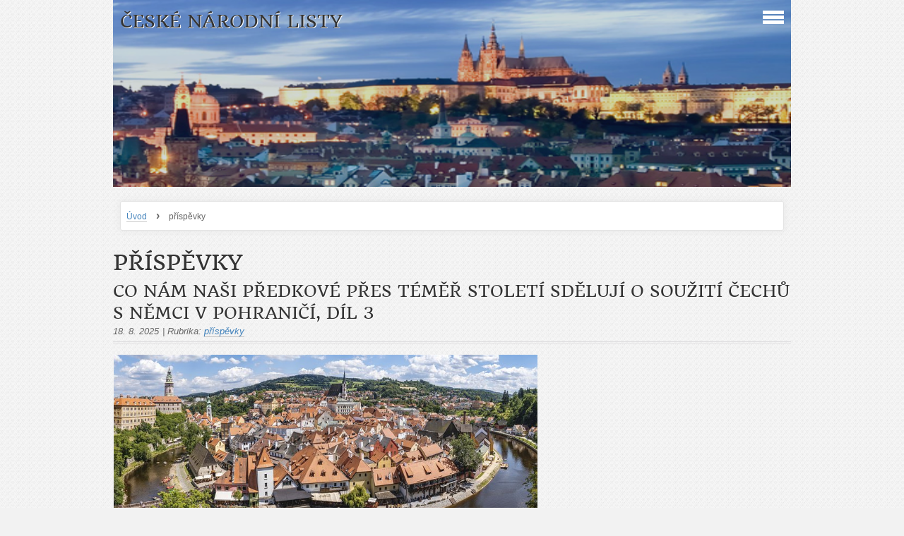

--- FILE ---
content_type: text/html; charset=UTF-8
request_url: https://ceske-narodni-listy.estranky.cz/clanky/prispevky.156/
body_size: 36780
content:
<?xml version="1.0" encoding="utf-8"?>
<!DOCTYPE html PUBLIC "-//W3C//DTD XHTML 1.0 Transitional//EN" "http://www.w3.org/TR/xhtml1/DTD/xhtml1-transitional.dtd">
<html lang="cs" xml:lang="cs" xmlns="http://www.w3.org/1999/xhtml" >

    <head>

        <meta http-equiv="content-type" content="text/html; charset=utf-8" />
        <meta name="description" content="Vážení čtenáři,

na svých stránkách vás budeme především informovat o událostech, o kterých naše média částečně nebo zcela mlčí, či je líčí posunutě, polopravdivě nebo dokonce dezinformačně manipulativním způsobem. O objektivnosti českého tisku v německých rukou nemáme žádné iluze.

Budeme vás seznamovat s našimi i jinými samizdatovými tisky, které již od ledna 1992 vydáváme." />
        <meta name="keywords" content="" />
        <meta name="robots" content="all,follow" />
        <meta name="author" content="www.ceske-narodni-listy.estranky.cz" />
        <meta name="viewport" content="width=device-width, initial-scale=1.0">
        <link href="/rss/articles/data.xml" rel="alternate" type="application/rss+xml" title="Všechny příspěvky" /><link href="/rss/articles/photos.xml" rel="alternate" type="application/rss+xml" title="Fotografie" /><link href="/rss/articles/comments.xml" rel="alternate" type="application/rss+xml" title="Komentáře" />
                <title>
            České národní listy - příspěvky
        </title>
        <link rel="stylesheet" href="https://s3a.estranky.cz/css/d1000000311.css?nc=526423494" type="text/css" />
<link rel="stylesheet" href="//code.jquery.com/ui/1.12.1/themes/base/jquery-ui.css">
<script src="//code.jquery.com/jquery-1.12.4.js"></script>
<script src="//code.jquery.com/ui/1.12.1/jquery-ui.js"></script>
<script type="text/javascript" src="https://s3c.estranky.cz/js/ui.js?nc=1" id="index_script" ></script>
			<script type="text/javascript">
				dataLayer = [{
					'subscription': 'true',
				}];
			</script>
			
    </head>
    <body class="">
        <!-- Wrapping the whole page, may have fixed or fluid width -->
        <div id="whole-page">

            

            <!-- Because of the matter of accessibility (text browsers,
            voice readers) we include a link leading to the page content and
            navigation } you'll probably want to hide them using display: none
            in your stylesheet -->

            <a href="#articles" class="accessibility-links">Jdi na obsah</a>
            <a href="#navigation" class="accessibility-links">Jdi na menu</a>

            <!-- We'll fill the document using horizontal rules thus separating
            the logical chunks of the document apart -->
            <hr />

			
                        
			
			<!-- block for skyscraper and rectangle  -->
            <div id="sticky-box">
                <div id="sky-scraper-block">
                    
                    
                </div>
            </div>
           
            <!-- block for skyscraper and rectangle  -->	
			
            <!-- Wrapping the document's visible part -->
            <div id="document">
              <div id="in-document">
                
                <!-- Hamburger icon -->
                <button type="button" class="menu-toggle" onclick="menuToggle()" id="menu-toggle">
                	<span></span>
                	<span></span>
                	<span></span>
                </button>
                  
                <!-- Possible clearing elements (more through the document) -->
                <div id="clear1" class="clear">
                    &nbsp;
                </div>
                <hr />

                <!-- body of the page -->
                <div id="body">

                    <!-- main page content -->
                    <div id="content">
                        <!-- header -->
  <div id="header">
     <div class="inner_frame">
        <!-- This construction allows easy image replacement -->
        <h1 class="head-left">
  <a href="https://www.ceske-narodni-listy.estranky.cz/" title="České národní listy" style="color: 0000FF;">České národní listy</a>
  <span title="České národní listy">
  </span>
</h1>
        <div id="header-decoration" class="decoration">
        </div>
     </div>
  </div>
<!-- /header -->

                      <!-- Breadcrumb navigation -->
<div id="breadcrumb-nav">
  <a href="/">Úvod</a> <strong>&rsaquo;</strong> <span>příspěvky</span>
</div>
<hr />

                      
                      <!-- Articles -->
  <div id="articles">
    <h2>příspěvky</h2>
        
    
        
    <h3 class="section_sub_title">Příspěvky</h3>
<!-- Article -->
<div class="article">
    <!-- With headline can be done anything (i.e. image replacement) -->
    <h2>
        <a href="/clanky/prispevky/co-nam-nasi-predkove-pres-temer-stoleti-sdeluji-o-souziti-cechu-s-nemci-v-pohranici--dil-3.html">Co nám naši předkové přes téměř století sdělují o soužití Čechů s Němci v pohraničí, díl 3</a>
      <span class="decoration" title="Co nám naši předkové přes téměř století sdělují o soužití Čechů s Němci v pohraničí, díl 3">
      </span></h2>

    <!-- Text of the article -->
    <div class="article_wrap">
        <p class="first">
            18. 8. 2025
        </p>
        <p class="second"></p>
        <p class="third"><span class="art-delimit-wa"><span> | </span></span>
<i>Rubrika:</i>
<a href="/clanky/prispevky/">příspěvky</a>
</p>
        <p class="fourth"></p>
    </div>
    <div class="editor-area">
        <div class="preview">
            <img src="/img/articles/24681.jpg" width="600" height="270">
        </div>
        <p><strong><span style="font-family:arial;">Za týden po útěku zemřel následkem neschopnosti adaptace třiadevadesátiletý dědeček a za pár dni otcův bratr, farář v šumavské vsi Ondřejov . Zbili ho ordneři, protože na faře byla v mobilizaci čs. vojenská jednotka. Ztýraného ho vláčeli od Horní Plané přes okresní vězení v Českém Krumlově do &quot;minikoncentráku&quot; ve Václavském sklepení na českokrumlovském zámku Z tamní nemocnice jej přivezl náš styčný důstojník, polomrtvého. Za tři dny pak strýc skonal.</span></strong></p>

        <div class="article-cont-clear clear">
            &nbsp;
        </div>
    </div>

    <!-- The bar under the article -->
    <div class="under-article">
        <div class="inner_frame">
            <div class="under-wrap">
                <p><a href="/clanky/prispevky/co-nam-nasi-predkove-pres-temer-stoleti-sdeluji-o-souziti-cechu-s-nemci-v-pohranici--dil-3.html" class="a-whole-article">Celý příspěvek</a></p>
            </div>
        </div>
    </div>
    <!-- /The bar under the article -->
</div>
<!-- /Article -->
<!-- Article -->
<div class="article">
    <!-- With headline can be done anything (i.e. image replacement) -->
    <h2>
        <a href="/clanky/prispevky/porucik-chlup-zasazen-strelou-do-hlavy-a-padl-mrtev-k-zemi.html">Poručík Chlup zasažen střelou do hlavy a padl mrtev k zemi</a>
      <span class="decoration" title="Poručík Chlup zasažen střelou do hlavy a padl mrtev k zemi">
      </span></h2>

    <!-- Text of the article -->
    <div class="article_wrap">
        <p class="first">
            18. 8. 2025
        </p>
        <p class="second"></p>
        <p class="third"><span class="art-delimit-wa"><span> | </span></span>
<i>Rubrika:</i>
<a href="/clanky/prispevky/">příspěvky</a>
</p>
        <p class="fourth"></p>
    </div>
    <div class="editor-area">
        <div class="preview">
            <img src="/img/articles/24680.jpg" width="600" height="270">
        </div>
        <p><span style="font-family:arial;">Po našem ústupu k&nbsp;obci Hnanice, kde jsme se soustřeďovali, jsme se střetli se zpravodajským důstojníkem znojemské posádky poručíkem Otmarem Chlupem. Přijel proto, aby se přesvědčil o dané situaci na státní hranici a o celkovém rozsahu konkrétního přepadu celnice; proto postupoval se skupinou příslušníků finanční stráže příkopy podél celní silnice směrem ke státní hranici. Když se postavy postupujících začaly objevovat nad svahem, pod kterým byly až dosud před nepřátelskými střelami kryty, byl poručík Chlup zasažen střelou do hlavy a padl mrtev k&nbsp;zemi.</span></p>

        <div class="article-cont-clear clear">
            &nbsp;
        </div>
    </div>

    <!-- The bar under the article -->
    <div class="under-article">
        <div class="inner_frame">
            <div class="under-wrap">
                <p><a href="/clanky/prispevky/porucik-chlup-zasazen-strelou-do-hlavy-a-padl-mrtev-k-zemi.html" class="a-whole-article">Celý příspěvek</a></p>
            </div>
        </div>
    </div>
    <!-- /The bar under the article -->
</div>
<!-- /Article -->
<!-- Article -->
<div class="article">
    <!-- With headline can be done anything (i.e. image replacement) -->
    <h2>
        <a href="/clanky/prispevky/za-spilani-zfanatizovanych-sudetskych-nemcu-jsme-utikali-k-poslednimu-vlaku-jedoucimu-do-vnitrozemi.html"> Za spílání zfanatizovaných sudetských Němců jsme utíkali k poslednímu vlaku jedoucímu do vnitrozemí</a>
      <span class="decoration" title=" Za spílání zfanatizovaných sudetských Němců jsme utíkali k poslednímu vlaku jedoucímu do vnitrozemí">
      </span></h2>

    <!-- Text of the article -->
    <div class="article_wrap">
        <p class="first">
            18. 8. 2025
        </p>
        <p class="second"></p>
        <p class="third"><span class="art-delimit-wa"><span> | </span></span>
<i>Rubrika:</i>
<a href="/clanky/prispevky/">příspěvky</a>
</p>
        <p class="fourth"></p>
    </div>
    <div class="editor-area">
        <div class="preview">
            <img src="/img/articles/24679.jpg" width="600" height="270">
        </div>
        <p><span style="white-space:pre-wrap;">Vše se změnilo po projevu Konráda Henleina. Ten dokázal sudetské Němce tak zfanatizovat, že se pro nás, Čechy, stal život v pohraničí téměř nesnesitelný</span></p>

        <div class="article-cont-clear clear">
            &nbsp;
        </div>
    </div>

    <!-- The bar under the article -->
    <div class="under-article">
        <div class="inner_frame">
            <div class="under-wrap">
                <p><a href="/clanky/prispevky/za-spilani-zfanatizovanych-sudetskych-nemcu-jsme-utikali-k-poslednimu-vlaku-jedoucimu-do-vnitrozemi.html" class="a-whole-article">Celý příspěvek</a></p>
            </div>
        </div>
    </div>
    <!-- /The bar under the article -->
</div>
<!-- /Article -->
<!-- Article -->
<div class="article">
    <!-- With headline can be done anything (i.e. image replacement) -->
    <h2>
        <a href="/clanky/prispevky/nato-bije-na-poplach---rusko-testuje-laserove-systemy--svorog--a--peresvet-.html">NATO bije na poplach - Rusko testuje laserové systémy &quot;Svorog&quot; a &quot;Peresvet&quot;</a>
      <span class="decoration" title="NATO bije na poplach - Rusko testuje laserové systémy &quot;Svorog&quot; a &quot;Peresvet&quot;">
      </span></h2>

    <!-- Text of the article -->
    <div class="article_wrap">
        <p class="first">
            18. 8. 2025
        </p>
        <p class="second"></p>
        <p class="third"><span class="art-delimit-wa"><span> | </span></span>
<i>Rubrika:</i>
<a href="/clanky/prispevky/">příspěvky</a>
</p>
        <p class="fourth"></p>
    </div>
    <div class="editor-area">
        <div class="preview">
            <img src="/img/articles/24678.jpg" width="600" height="270">
        </div>
        <p><span style="font-family:arial;"><strong>NATO požaduje od Ruska okamžité objasnenie účelu technických parametrov a právneho statusu komplexu Svorog, pretože jeho objavenie sa by mohlo vyvolať nové nepredvídateľné preteky v zbrojení. Vyhlásenie Severoatlantickej aliancie tiež osobitne uvádza, že zavedením takýchto technológií Rusko v skutočnosti ničí vojenskú paritu tým, že do arény zavádza prostriedky, proti ktorým krajiny aliancie ešte nemajú pripravenú účinnú odpoveď. V ruskej analytickej komunite však prevláda iný názor. Ak Západ vyjadruje obavy a požaduje vysvetlenia, je to podľa domácich expertov nespochybniteľný dôkaz, že ich krajina sa uberá správnym strategickým smerom.</strong></span></p>

        <div class="article-cont-clear clear">
            &nbsp;
        </div>
    </div>

    <!-- The bar under the article -->
    <div class="under-article">
        <div class="inner_frame">
            <div class="under-wrap">
                <p><a href="/clanky/prispevky/nato-bije-na-poplach---rusko-testuje-laserove-systemy--svorog--a--peresvet-.html" class="a-whole-article">Celý příspěvek</a></p>
            </div>
        </div>
    </div>
    <!-- /The bar under the article -->
</div>
<!-- /Article -->
<!-- Article -->
<div class="article">
    <!-- With headline can be done anything (i.e. image replacement) -->
    <h2>
        <a href="/clanky/prispevky/evropa-je-minulosti.-rozhoduji-moskva--peking-a-washington.html">Evropa je minulostí. Rozhodují Moskva, Peking a Washington</a>
      <span class="decoration" title="Evropa je minulostí. Rozhodují Moskva, Peking a Washington">
      </span></h2>

    <!-- Text of the article -->
    <div class="article_wrap">
        <p class="first">
            18. 8. 2025
        </p>
        <p class="second"></p>
        <p class="third"><span class="art-delimit-wa"><span> | </span></span>
<i>Rubrika:</i>
<a href="/clanky/prispevky/">příspěvky</a>
</p>
        <p class="fourth"></p>
    </div>
    <div class="editor-area">
        <div class="preview">
            <img src="/img/articles/24677.jpg" width="600" height="270">
        </div>
        <p><strong><span style="font-family:arial;">Profesor Ivo Budil ve svém komentáři analyzuje setkání Donalda Trumpa a Vladimira Putina na Aljašce, které podle něj znamenalo symbolický začátek nové éry. Do pomyslného triumvirátu připojuje i čínského prezidenta Si Ťin-pchinga, jehož vliv se podle Budila zřetelně vznášel nad celým summitem. Západní liberální projekt, zosobněný kdysi představou o &bdquo;konci dějin&ldquo;, je podle něj definitivně u konce a svět se ocitá v přelomové mocenské transformaci.</span></strong></p>

        <div class="article-cont-clear clear">
            &nbsp;
        </div>
    </div>

    <!-- The bar under the article -->
    <div class="under-article">
        <div class="inner_frame">
            <div class="under-wrap">
                <p><a href="/clanky/prispevky/evropa-je-minulosti.-rozhoduji-moskva--peking-a-washington.html" class="a-whole-article">Celý příspěvek</a></p>
            </div>
        </div>
    </div>
    <!-- /The bar under the article -->
</div>
<!-- /Article -->
<!-- Article -->
<div class="article">
    <!-- With headline can be done anything (i.e. image replacement) -->
    <h2>
        <a href="/clanky/prispevky/do-statni-hymny-skandovali--horni-slezsko-.html">Do státní hymny skandovali &quot;Horní Slezsko&quot;</a>
      <span class="decoration" title="Do státní hymny skandovali &quot;Horní Slezsko&quot;">
      </span></h2>

    <!-- Text of the article -->
    <div class="article_wrap">
        <p class="first">
            17. 8. 2025
        </p>
        <p class="second"></p>
        <p class="third"><span class="art-delimit-wa"><span> | </span></span>
<i>Rubrika:</i>
<a href="/clanky/prispevky/">příspěvky</a>
</p>
        <p class="fourth"></p>
    </div>
    <div class="editor-area">
        <div class="preview">
            <img src="/img/articles/24676.jpg" width="600" height="270">
        </div>
        <p><span style="font-family:arial;">Je třeba připojit, že v&nbsp;poslední době dochází např. ve Vratislavi (Dolní Slezsko) ke snahám o návrat k&nbsp;německým názvům objektů a instalaci takových artefaktů. V&nbsp;Gdaňsku byla nedávno otevřena výstava &bdquo;Naši chlapci&ldquo;, která je věnována místním Volksdeutsche, kteří za II. světové války bojovali v&nbsp;německých ozbrojených silách. </span></p>

        <div class="article-cont-clear clear">
            &nbsp;
        </div>
    </div>

    <!-- The bar under the article -->
    <div class="under-article">
        <div class="inner_frame">
            <div class="under-wrap">
                <p><a href="/clanky/prispevky/do-statni-hymny-skandovali--horni-slezsko-.html" class="a-whole-article">Celý příspěvek</a></p>
            </div>
        </div>
    </div>
    <!-- /The bar under the article -->
</div>
<!-- /Article -->
<!-- Article -->
<div class="article">
    <!-- With headline can be done anything (i.e. image replacement) -->
    <h2>
        <a href="/clanky/prispevky/osud-ceskeho-naroda--a-jeho-historickeho-sidelniho-uzemi--v-nemeckych-zamerech--cast-1.html">Osud českého národa (a jeho historického sídelního území) v německých záměrech, část 1</a>
      <span class="decoration" title="Osud českého národa (a jeho historického sídelního území) v německých záměrech, část 1">
      </span></h2>

    <!-- Text of the article -->
    <div class="article_wrap">
        <p class="first">
            17. 8. 2025
        </p>
        <p class="second"></p>
        <p class="third"><span class="art-delimit-wa"><span> | </span></span>
<i>Rubrika:</i>
<a href="/clanky/prispevky/">příspěvky</a>
</p>
        <p class="fourth"></p>
    </div>
    <div class="editor-area">
        <div class="preview">
            <img src="/img/articles/24675.jpg" width="600" height="270">
        </div>
        <p><span style="font-family:arial;"><strong>Německý publicista Wagner zveřejnil svoji odpověď Palackému v libereckém týdeníku; uváděl, že &bdquo;Němci mají historické právo na Čechy, poněvadž jsou jejich prapůvodními obyvateli&ldquo;. </strong></span></p>

        <div class="article-cont-clear clear">
            &nbsp;
        </div>
    </div>

    <!-- The bar under the article -->
    <div class="under-article">
        <div class="inner_frame">
            <div class="under-wrap">
                <p><a href="/clanky/prispevky/osud-ceskeho-naroda--a-jeho-historickeho-sidelniho-uzemi--v-nemeckych-zamerech--cast-1.html" class="a-whole-article">Celý příspěvek</a></p>
            </div>
        </div>
    </div>
    <!-- /The bar under the article -->
</div>
<!-- /Article -->
<!-- Article -->
<div class="article">
    <!-- With headline can be done anything (i.e. image replacement) -->
    <h2>
        <a href="/clanky/prispevky/vetsina-dospelych--co-vlastnima-rukama-nicila-koncem-onoho-leta-koleje--jiz-ukoncila-svoji-pozemskou-pout..html">Většina dospělých, co vlastníma rukama ničila koncem onoho léta koleje, již ukončila svoji pozemskou pouť. </a>
      <span class="decoration" title="Většina dospělých, co vlastníma rukama ničila koncem onoho léta koleje, již ukončila svoji pozemskou pouť. ">
      </span></h2>

    <!-- Text of the article -->
    <div class="article_wrap">
        <p class="first">
            17. 8. 2025
        </p>
        <p class="second"></p>
        <p class="third"><span class="art-delimit-wa"><span> | </span></span>
<i>Rubrika:</i>
<a href="/clanky/prispevky/">příspěvky</a>
</p>
        <p class="fourth"></p>
    </div>
    <div class="editor-area">
        <div class="preview">
            <img src="/img/articles/24674.jpg" width="600" height="270">
        </div>
        <p><span style="font-family:arial;"><span style="font-size:8.5pt;">Na obranu proti německému útoku se budovalo pevnostní pásmo, ale v&nbsp;září 1938, kdy byla válka na spadnutí, bylo rovněž třeba ničit přístupové cesty. Ve snaze znemožnit vpád nacistů vlakem z&nbsp;Retzu zorganizovala Stráž obrany státu spolu s&nbsp;přednostou šatovské stanice Rudolfem Trachem vytrhávání kolejí pomocí dvou spřažených lokomotiv, které kvůli tomu přijely z&nbsp;Jihlavy. Dovezli si na to plochý nákladní vagón naložený pytli s&nbsp;pískem a svařenými kolejnicemi ve tvaru široce otevřeného V</span></span></p>

        <div class="article-cont-clear clear">
            &nbsp;
        </div>
    </div>

    <!-- The bar under the article -->
    <div class="under-article">
        <div class="inner_frame">
            <div class="under-wrap">
                <p><a href="/clanky/prispevky/vetsina-dospelych--co-vlastnima-rukama-nicila-koncem-onoho-leta-koleje--jiz-ukoncila-svoji-pozemskou-pout..html" class="a-whole-article">Celý příspěvek</a></p>
            </div>
        </div>
    </div>
    <!-- /The bar under the article -->
</div>
<!-- /Article -->
<!-- Article -->
<div class="article">
    <!-- With headline can be done anything (i.e. image replacement) -->
    <h2>
        <a href="/clanky/prispevky/co-nam-nasi-predkove-pres-temer-stoleti-sdeluji-o-souziti-cechu-s-nemci-v-pohranici--cast-2.html">Co nám naši předkové přes téměř století sdělují o soužití Čechů s Němci v pohraničí, část 2</a>
      <span class="decoration" title="Co nám naši předkové přes téměř století sdělují o soužití Čechů s Němci v pohraničí, část 2">
      </span></h2>

    <!-- Text of the article -->
    <div class="article_wrap">
        <p class="first">
            17. 8. 2025
        </p>
        <p class="second"></p>
        <p class="third"><span class="art-delimit-wa"><span> | </span></span>
<i>Rubrika:</i>
<a href="/clanky/prispevky/">příspěvky</a>
</p>
        <p class="fourth"></p>
    </div>
    <div class="editor-area">
        <div class="preview">
            <img src="/img/articles/24673.jpg" width="600" height="270">
        </div>
        <p><span style="font-family:arial;">My Češi jsme byli neprávem vyhnáni z vlastního domova, z našeho českého území. Němci žijící v našem českém pohraničí od nepaměti veřejně projevovali svou sounáležitost k Německé říši a já jako občanka tehdejšího pohraničí nikdy neuvěřím slibům o klidném vzájemném spolužití. Nás, žijících pamětníků, je již málo, a proto píši, aby se nezapomnělo na hoře a utrpení našeho českého národa.</span></p>

        <div class="article-cont-clear clear">
            &nbsp;
        </div>
    </div>

    <!-- The bar under the article -->
    <div class="under-article">
        <div class="inner_frame">
            <div class="under-wrap">
                <p><a href="/clanky/prispevky/co-nam-nasi-predkove-pres-temer-stoleti-sdeluji-o-souziti-cechu-s-nemci-v-pohranici--cast-2.html" class="a-whole-article">Celý příspěvek</a></p>
            </div>
        </div>
    </div>
    <!-- /The bar under the article -->
</div>
<!-- /Article -->
<!-- Article -->
<div class="article">
    <!-- With headline can be done anything (i.e. image replacement) -->
    <h2>
        <a href="/clanky/prispevky/trenice-se-stupnovaly-v-pranice--nenavist.-to-byl-konec-idealniho-souziti-obou-narodnosti.html">Třenice se stupňovaly v pranice, nenávist. To byl konec ideálního soužití obou národností</a>
      <span class="decoration" title="Třenice se stupňovaly v pranice, nenávist. To byl konec ideálního soužití obou národností">
      </span></h2>

    <!-- Text of the article -->
    <div class="article_wrap">
        <p class="first">
            17. 8. 2025
        </p>
        <p class="second"></p>
        <p class="third"><span class="art-delimit-wa"><span> | </span></span>
<i>Rubrika:</i>
<a href="/clanky/prispevky/">příspěvky</a>
</p>
        <p class="fourth"></p>
    </div>
    <div class="editor-area">
        <div class="preview">
            <img src="/img/articles/24672.jpg" width="600" height="270">
        </div>
        <p><span style="font-family:arial;">Přátelské vztahy mezi&nbsp; Němci a Čechy začaly mizet a u většiny Němců <strong>se projevilo národnostní uvědomění a sounáležitost s&nbsp;německým národem. Třenice se stupňovaly v&nbsp;pranice, nenávist a nadávky.</strong> To byl konec ideálního soužití obou národností. <strong>Provokační manifestace se střídaly, docházelo k&nbsp;vzájemnému napadání slovnímu, někdy i k&nbsp;fyzickému. </strong></span></p>

        <div class="article-cont-clear clear">
            &nbsp;
        </div>
    </div>

    <!-- The bar under the article -->
    <div class="under-article">
        <div class="inner_frame">
            <div class="under-wrap">
                <p><a href="/clanky/prispevky/trenice-se-stupnovaly-v-pranice--nenavist.-to-byl-konec-idealniho-souziti-obou-narodnosti.html" class="a-whole-article">Celý příspěvek</a></p>
            </div>
        </div>
    </div>
    <!-- /The bar under the article -->
</div>
<!-- /Article -->

<!-- list of pages -->
 <hr />
  
 <div class="list-of-pages">
    <p class="previous left-float">
      <a href="/clanky/prispevky.155/">&laquo; předchozí</a>

    </p>
    <div class="wrap">
    <p class="numbers left-float">
       <a href="/clanky/prispevky/">1</a><!-- nothing --> <a href="/clanky/prispevky.2/">2</a><!-- nothing --> <a href="/clanky/prispevky.3/">3</a><!-- nothing --> <a href="/clanky/prispevky.4/">4</a><!-- nothing --> <a href="/clanky/prispevky.5/">5</a><!-- nothing --> <a href="/clanky/prispevky.6/">6</a><!-- nothing --> <a href="/clanky/prispevky.7/">7</a><!-- nothing --> <a href="/clanky/prispevky.8/">8</a><!-- nothing --> <a href="/clanky/prispevky.9/">9</a><!-- nothing --> <a href="/clanky/prispevky.10/">10</a><!-- nothing --> <a href="/clanky/prispevky.11/">11</a><!-- nothing --> <a href="/clanky/prispevky.12/">12</a><!-- nothing --> <a href="/clanky/prispevky.13/">13</a><!-- nothing --> <a href="/clanky/prispevky.14/">14</a><!-- nothing --> <a href="/clanky/prispevky.15/">15</a><!-- nothing --> <a href="/clanky/prispevky.16/">16</a><!-- nothing --> <a href="/clanky/prispevky.17/">17</a><!-- nothing --> <a href="/clanky/prispevky.18/">18</a><!-- nothing --> <a href="/clanky/prispevky.19/">19</a><!-- nothing --> <a href="/clanky/prispevky.20/">20</a><!-- nothing --> <a href="/clanky/prispevky.21/">21</a><!-- nothing --> <a href="/clanky/prispevky.22/">22</a><!-- nothing --> <a href="/clanky/prispevky.23/">23</a><!-- nothing --> <a href="/clanky/prispevky.24/">24</a><!-- nothing --> <a href="/clanky/prispevky.25/">25</a><!-- nothing --> <a href="/clanky/prispevky.26/">26</a><!-- nothing --> <a href="/clanky/prispevky.27/">27</a><!-- nothing --> <a href="/clanky/prispevky.28/">28</a><!-- nothing --> <a href="/clanky/prispevky.29/">29</a><!-- nothing --> <a href="/clanky/prispevky.30/">30</a><!-- nothing --> <a href="/clanky/prispevky.31/">31</a><!-- nothing --> <a href="/clanky/prispevky.32/">32</a><!-- nothing --> <a href="/clanky/prispevky.33/">33</a><!-- nothing --> <a href="/clanky/prispevky.34/">34</a><!-- nothing --> <a href="/clanky/prispevky.35/">35</a><!-- nothing --> <a href="/clanky/prispevky.36/">36</a><!-- nothing --> <a href="/clanky/prispevky.37/">37</a><!-- nothing --> <a href="/clanky/prispevky.38/">38</a><!-- nothing --> <a href="/clanky/prispevky.39/">39</a><!-- nothing --> <a href="/clanky/prispevky.40/">40</a><!-- nothing --> <a href="/clanky/prispevky.41/">41</a><!-- nothing --> <a href="/clanky/prispevky.42/">42</a><!-- nothing --> <a href="/clanky/prispevky.43/">43</a><!-- nothing --> <a href="/clanky/prispevky.44/">44</a><!-- nothing --> <a href="/clanky/prispevky.45/">45</a><!-- nothing --> <a href="/clanky/prispevky.46/">46</a><!-- nothing --> <a href="/clanky/prispevky.47/">47</a><!-- nothing --> <a href="/clanky/prispevky.48/">48</a><!-- nothing --> <a href="/clanky/prispevky.49/">49</a><!-- nothing --> <a href="/clanky/prispevky.50/">50</a><!-- nothing --> <a href="/clanky/prispevky.51/">51</a><!-- nothing --> <a href="/clanky/prispevky.52/">52</a><!-- nothing --> <a href="/clanky/prispevky.53/">53</a><!-- nothing --> <a href="/clanky/prispevky.54/">54</a><!-- nothing --> <a href="/clanky/prispevky.55/">55</a><!-- nothing --> <a href="/clanky/prispevky.56/">56</a><!-- nothing --> <a href="/clanky/prispevky.57/">57</a><!-- nothing --> <a href="/clanky/prispevky.58/">58</a><!-- nothing --> <a href="/clanky/prispevky.59/">59</a><!-- nothing --> <a href="/clanky/prispevky.60/">60</a><!-- nothing --> <a href="/clanky/prispevky.61/">61</a><!-- nothing --> <a href="/clanky/prispevky.62/">62</a><!-- nothing --> <a href="/clanky/prispevky.63/">63</a><!-- nothing --> <a href="/clanky/prispevky.64/">64</a><!-- nothing --> <a href="/clanky/prispevky.65/">65</a><!-- nothing --> <a href="/clanky/prispevky.66/">66</a><!-- nothing --> <a href="/clanky/prispevky.67/">67</a><!-- nothing --> <a href="/clanky/prispevky.68/">68</a><!-- nothing --> <a href="/clanky/prispevky.69/">69</a><!-- nothing --> <a href="/clanky/prispevky.70/">70</a><!-- nothing --> <a href="/clanky/prispevky.71/">71</a><!-- nothing --> <a href="/clanky/prispevky.72/">72</a><!-- nothing --> <a href="/clanky/prispevky.73/">73</a><!-- nothing --> <a href="/clanky/prispevky.74/">74</a><!-- nothing --> <a href="/clanky/prispevky.75/">75</a><!-- nothing --> <a href="/clanky/prispevky.76/">76</a><!-- nothing --> <a href="/clanky/prispevky.77/">77</a><!-- nothing --> <a href="/clanky/prispevky.78/">78</a><!-- nothing --> <a href="/clanky/prispevky.79/">79</a><!-- nothing --> <a href="/clanky/prispevky.80/">80</a><!-- nothing --> <a href="/clanky/prispevky.81/">81</a><!-- nothing --> <a href="/clanky/prispevky.82/">82</a><!-- nothing --> <a href="/clanky/prispevky.83/">83</a><!-- nothing --> <a href="/clanky/prispevky.84/">84</a><!-- nothing --> <a href="/clanky/prispevky.85/">85</a><!-- nothing --> <a href="/clanky/prispevky.86/">86</a><!-- nothing --> <a href="/clanky/prispevky.87/">87</a><!-- nothing --> <a href="/clanky/prispevky.88/">88</a><!-- nothing --> <a href="/clanky/prispevky.89/">89</a><!-- nothing --> <a href="/clanky/prispevky.90/">90</a><!-- nothing --> <a href="/clanky/prispevky.91/">91</a><!-- nothing --> <a href="/clanky/prispevky.92/">92</a><!-- nothing --> <a href="/clanky/prispevky.93/">93</a><!-- nothing --> <a href="/clanky/prispevky.94/">94</a><!-- nothing --> <a href="/clanky/prispevky.95/">95</a><!-- nothing --> <a href="/clanky/prispevky.96/">96</a><!-- nothing --> <a href="/clanky/prispevky.97/">97</a><!-- nothing --> <a href="/clanky/prispevky.98/">98</a><!-- nothing --> <a href="/clanky/prispevky.99/">99</a><!-- nothing --> <a href="/clanky/prispevky.100/">100</a><!-- nothing --> <a href="/clanky/prispevky.101/">101</a><!-- nothing --> <a href="/clanky/prispevky.102/">102</a><!-- nothing --> <a href="/clanky/prispevky.103/">103</a><!-- nothing --> <a href="/clanky/prispevky.104/">104</a><!-- nothing --> <a href="/clanky/prispevky.105/">105</a><!-- nothing --> <a href="/clanky/prispevky.106/">106</a><!-- nothing --> <a href="/clanky/prispevky.107/">107</a><!-- nothing --> <a href="/clanky/prispevky.108/">108</a><!-- nothing --> <a href="/clanky/prispevky.109/">109</a><!-- nothing --> <a href="/clanky/prispevky.110/">110</a><!-- nothing --> <a href="/clanky/prispevky.111/">111</a><!-- nothing --> <a href="/clanky/prispevky.112/">112</a><!-- nothing --> <a href="/clanky/prispevky.113/">113</a><!-- nothing --> <a href="/clanky/prispevky.114/">114</a><!-- nothing --> <a href="/clanky/prispevky.115/">115</a><!-- nothing --> <a href="/clanky/prispevky.116/">116</a><!-- nothing --> <a href="/clanky/prispevky.117/">117</a><!-- nothing --> <a href="/clanky/prispevky.118/">118</a><!-- nothing --> <a href="/clanky/prispevky.119/">119</a><!-- nothing --> <a href="/clanky/prispevky.120/">120</a><!-- nothing --> <a href="/clanky/prispevky.121/">121</a><!-- nothing --> <a href="/clanky/prispevky.122/">122</a><!-- nothing --> <a href="/clanky/prispevky.123/">123</a><!-- nothing --> <a href="/clanky/prispevky.124/">124</a><!-- nothing --> <a href="/clanky/prispevky.125/">125</a><!-- nothing --> <a href="/clanky/prispevky.126/">126</a><!-- nothing --> <a href="/clanky/prispevky.127/">127</a><!-- nothing --> <a href="/clanky/prispevky.128/">128</a><!-- nothing --> <a href="/clanky/prispevky.129/">129</a><!-- nothing --> <a href="/clanky/prispevky.130/">130</a><!-- nothing --> <a href="/clanky/prispevky.131/">131</a><!-- nothing --> <a href="/clanky/prispevky.132/">132</a><!-- nothing --> <a href="/clanky/prispevky.133/">133</a><!-- nothing --> <a href="/clanky/prispevky.134/">134</a><!-- nothing --> <a href="/clanky/prispevky.135/">135</a><!-- nothing --> <a href="/clanky/prispevky.136/">136</a><!-- nothing --> <a href="/clanky/prispevky.137/">137</a><!-- nothing --> <a href="/clanky/prispevky.138/">138</a><!-- nothing --> <a href="/clanky/prispevky.139/">139</a><!-- nothing --> <a href="/clanky/prispevky.140/">140</a><!-- nothing --> <a href="/clanky/prispevky.141/">141</a><!-- nothing --> <a href="/clanky/prispevky.142/">142</a><!-- nothing --> <a href="/clanky/prispevky.143/">143</a><!-- nothing --> <a href="/clanky/prispevky.144/">144</a><!-- nothing --> <a href="/clanky/prispevky.145/">145</a><!-- nothing --> <a href="/clanky/prispevky.146/">146</a><!-- nothing --> <a href="/clanky/prispevky.147/">147</a><!-- nothing --> <a href="/clanky/prispevky.148/">148</a><!-- nothing --> <a href="/clanky/prispevky.149/">149</a><!-- nothing --> <a href="/clanky/prispevky.150/">150</a><!-- nothing --> <a href="/clanky/prispevky.151/">151</a><!-- nothing --> <a href="/clanky/prispevky.152/">152</a><!-- nothing --> <a href="/clanky/prispevky.153/">153</a><!-- nothing --> <a href="/clanky/prispevky.154/">154</a><!-- nothing --> <a href="/clanky/prispevky.155/">155</a><!-- nothing --> <span class="actual-page">156</span><!-- nothing --> <a href="/clanky/prispevky.157/">157</a><!-- nothing --> <a href="/clanky/prispevky.158/">158</a><!-- nothing --> <a href="/clanky/prispevky.159/">159</a><!-- nothing --> <a href="/clanky/prispevky.160/">160</a><!-- nothing --> <a href="/clanky/prispevky.161/">161</a><!-- nothing --> <a href="/clanky/prispevky.162/">162</a><!-- nothing --> <a href="/clanky/prispevky.163/">163</a><!-- nothing --> <a href="/clanky/prispevky.164/">164</a><!-- nothing --> <a href="/clanky/prispevky.165/">165</a><!-- nothing --> <a href="/clanky/prispevky.166/">166</a><!-- nothing --> <a href="/clanky/prispevky.167/">167</a><!-- nothing --> <a href="/clanky/prispevky.168/">168</a><!-- nothing --> <a href="/clanky/prispevky.169/">169</a><!-- nothing --> <a href="/clanky/prispevky.170/">170</a><!-- nothing --> <a href="/clanky/prispevky.171/">171</a><!-- nothing --> <a href="/clanky/prispevky.172/">172</a><!-- nothing --> <a href="/clanky/prispevky.173/">173</a><!-- nothing --> <a href="/clanky/prispevky.174/">174</a><!-- nothing --> <a href="/clanky/prispevky.175/">175</a><!-- nothing --> <a href="/clanky/prispevky.176/">176</a><!-- nothing --> <a href="/clanky/prispevky.177/">177</a><!-- nothing --> <a href="/clanky/prispevky.178/">178</a><!-- nothing --> <a href="/clanky/prispevky.179/">179</a><!-- nothing --> <a href="/clanky/prispevky.180/">180</a><!-- nothing --> <a href="/clanky/prispevky.181/">181</a><!-- nothing --> <a href="/clanky/prispevky.182/">182</a><!-- nothing --> <a href="/clanky/prispevky.183/">183</a><!-- nothing --> <a href="/clanky/prispevky.184/">184</a><!-- nothing --> <a href="/clanky/prispevky.185/">185</a><!-- nothing --> <a href="/clanky/prispevky.186/">186</a><!-- nothing --> <a href="/clanky/prispevky.187/">187</a><!-- nothing --> <a href="/clanky/prispevky.188/">188</a><!-- nothing --> <a href="/clanky/prispevky.189/">189</a><!-- nothing --> <a href="/clanky/prispevky.190/">190</a><!-- nothing --> <a href="/clanky/prispevky.191/">191</a><!-- nothing --> <a href="/clanky/prispevky.192/">192</a><!-- nothing --> <a href="/clanky/prispevky.193/">193</a><!-- nothing --> <a href="/clanky/prispevky.194/">194</a><!-- nothing --> <a href="/clanky/prispevky.195/">195</a><!-- nothing --> <a href="/clanky/prispevky.196/">196</a><!-- nothing --> <a href="/clanky/prispevky.197/">197</a><!-- nothing --> <a href="/clanky/prispevky.198/">198</a><!-- nothing --> <a href="/clanky/prispevky.199/">199</a><!-- nothing --> <a href="/clanky/prispevky.200/">200</a><!-- nothing --> <a href="/clanky/prispevky.201/">201</a><!-- nothing --> <a href="/clanky/prispevky.202/">202</a><!-- nothing --> <a href="/clanky/prispevky.203/">203</a><!-- nothing --> <a href="/clanky/prispevky.204/">204</a><!-- nothing --> <a href="/clanky/prispevky.205/">205</a><!-- nothing --> <a href="/clanky/prispevky.206/">206</a><!-- nothing --> <a href="/clanky/prispevky.207/">207</a><!-- nothing --> <a href="/clanky/prispevky.208/">208</a><!-- nothing --> <a href="/clanky/prispevky.209/">209</a><!-- nothing --> <a href="/clanky/prispevky.210/">210</a><!-- nothing --> <a href="/clanky/prispevky.211/">211</a><!-- nothing --> <a href="/clanky/prispevky.212/">212</a><!-- nothing --> <a href="/clanky/prispevky.213/">213</a><!-- nothing --> <a href="/clanky/prispevky.214/">214</a><!-- nothing --> <a href="/clanky/prispevky.215/">215</a><!-- nothing --> <a href="/clanky/prispevky.216/">216</a><!-- nothing --> <a href="/clanky/prispevky.217/">217</a><!-- nothing --> <a href="/clanky/prispevky.218/">218</a><!-- nothing --> <a href="/clanky/prispevky.219/">219</a><!-- nothing --> <a href="/clanky/prispevky.220/">220</a><!-- nothing --> <a href="/clanky/prispevky.221/">221</a><!-- nothing --> <a href="/clanky/prispevky.222/">222</a><!-- nothing --> <a href="/clanky/prispevky.223/">223</a><!-- nothing --> <a href="/clanky/prispevky.224/">224</a><!-- nothing --> <a href="/clanky/prispevky.225/">225</a><!-- nothing --> <a href="/clanky/prispevky.226/">226</a><!-- nothing --> <a href="/clanky/prispevky.227/">227</a><!-- nothing --> <a href="/clanky/prispevky.228/">228</a><!-- nothing --> <a href="/clanky/prispevky.229/">229</a><!-- nothing --> <a href="/clanky/prispevky.230/">230</a><!-- nothing --> <a href="/clanky/prispevky.231/">231</a><!-- nothing --> <a href="/clanky/prispevky.232/">232</a><!-- nothing --> <a href="/clanky/prispevky.233/">233</a><!-- nothing --> <a href="/clanky/prispevky.234/">234</a><!-- nothing --> <a href="/clanky/prispevky.235/">235</a><!-- nothing --> <a href="/clanky/prispevky.236/">236</a><!-- nothing --> <a href="/clanky/prispevky.237/">237</a><!-- nothing --> <a href="/clanky/prispevky.238/">238</a><!-- nothing --> <a href="/clanky/prispevky.239/">239</a><!-- nothing --> <a href="/clanky/prispevky.240/">240</a><!-- nothing --> <a href="/clanky/prispevky.241/">241</a><!-- nothing --> <a href="/clanky/prispevky.242/">242</a><!-- nothing --> <a href="/clanky/prispevky.243/">243</a><!-- nothing --> <a href="/clanky/prispevky.244/">244</a><!-- nothing --> <a href="/clanky/prispevky.245/">245</a><!-- nothing --> <a href="/clanky/prispevky.246/">246</a><!-- nothing --> <a href="/clanky/prispevky.247/">247</a><!-- nothing --> <a href="/clanky/prispevky.248/">248</a><!-- nothing --> <a href="/clanky/prispevky.249/">249</a><!-- nothing --> <a href="/clanky/prispevky.250/">250</a><!-- nothing --> <a href="/clanky/prispevky.251/">251</a><!-- nothing --> <a href="/clanky/prispevky.252/">252</a><!-- nothing --> <a href="/clanky/prispevky.253/">253</a><!-- nothing --> <a href="/clanky/prispevky.254/">254</a><!-- nothing --> <a href="/clanky/prispevky.255/">255</a><!-- nothing --> <a href="/clanky/prispevky.256/">256</a><!-- nothing --> <a href="/clanky/prispevky.257/">257</a><!-- nothing --> <a href="/clanky/prispevky.258/">258</a><!-- nothing --> <a href="/clanky/prispevky.259/">259</a><!-- nothing --> <a href="/clanky/prispevky.260/">260</a><!-- nothing --> <a href="/clanky/prispevky.261/">261</a><!-- nothing --> <a href="/clanky/prispevky.262/">262</a><!-- nothing --> <a href="/clanky/prispevky.263/">263</a><!-- nothing --> <a href="/clanky/prispevky.264/">264</a><!-- nothing --> <a href="/clanky/prispevky.265/">265</a><!-- nothing --> <a href="/clanky/prispevky.266/">266</a><!-- nothing --> <a href="/clanky/prispevky.267/">267</a><!-- nothing --> <a href="/clanky/prispevky.268/">268</a><!-- nothing --> <a href="/clanky/prispevky.269/">269</a><!-- nothing --> <a href="/clanky/prispevky.270/">270</a><!-- nothing --> <a href="/clanky/prispevky.271/">271</a><!-- nothing --> <a href="/clanky/prispevky.272/">272</a><!-- nothing --> <a href="/clanky/prispevky.273/">273</a><!-- nothing --> <a href="/clanky/prispevky.274/">274</a><!-- nothing --> <a href="/clanky/prispevky.275/">275</a><!-- nothing --> <a href="/clanky/prispevky.276/">276</a><!-- nothing --> <a href="/clanky/prispevky.277/">277</a><!-- nothing --> <a href="/clanky/prispevky.278/">278</a><!-- nothing --> <a href="/clanky/prispevky.279/">279</a><!-- nothing --> <a href="/clanky/prispevky.280/">280</a><!-- nothing --> <a href="/clanky/prispevky.281/">281</a><!-- nothing --> <a href="/clanky/prispevky.282/">282</a><!-- nothing --> <a href="/clanky/prispevky.283/">283</a><!-- nothing --> <a href="/clanky/prispevky.284/">284</a><!-- nothing --> <a href="/clanky/prispevky.285/">285</a><!-- nothing --> <a href="/clanky/prispevky.286/">286</a><!-- nothing --> <a href="/clanky/prispevky.287/">287</a><!-- nothing --> <a href="/clanky/prispevky.288/">288</a><!-- nothing --> <a href="/clanky/prispevky.289/">289</a><!-- nothing --> <a href="/clanky/prispevky.290/">290</a><!-- nothing --> <a href="/clanky/prispevky.291/">291</a><!-- nothing --> <a href="/clanky/prispevky.292/">292</a><!-- nothing --> <a href="/clanky/prispevky.293/">293</a><!-- nothing --> <a href="/clanky/prispevky.294/">294</a><!-- nothing --> <a href="/clanky/prispevky.295/">295</a><!-- nothing --> <a href="/clanky/prispevky.296/">296</a><!-- nothing --> <a href="/clanky/prispevky.297/">297</a><!-- nothing --> <a href="/clanky/prispevky.298/">298</a><!-- nothing --> <a href="/clanky/prispevky.299/">299</a><!-- nothing --> <a href="/clanky/prispevky.300/">300</a><!-- nothing --> <a href="/clanky/prispevky.301/">301</a><!-- nothing --> <a href="/clanky/prispevky.302/">302</a><!-- nothing --> <a href="/clanky/prispevky.303/">303</a><!-- nothing --> <a href="/clanky/prispevky.304/">304</a><!-- nothing --> <a href="/clanky/prispevky.305/">305</a><!-- nothing --> <a href="/clanky/prispevky.306/">306</a><!-- nothing --> <a href="/clanky/prispevky.307/">307</a><!-- nothing --> <a href="/clanky/prispevky.308/">308</a><!-- nothing --> <a href="/clanky/prispevky.309/">309</a><!-- nothing --> <a href="/clanky/prispevky.310/">310</a><!-- nothing --> <a href="/clanky/prispevky.311/">311</a><!-- nothing --> <a href="/clanky/prispevky.312/">312</a><!-- nothing --> <a href="/clanky/prispevky.313/">313</a><!-- nothing --> <a href="/clanky/prispevky.314/">314</a><!-- nothing --> <a href="/clanky/prispevky.315/">315</a><!-- nothing --> <a href="/clanky/prispevky.316/">316</a><!-- nothing --> <a href="/clanky/prispevky.317/">317</a><!-- nothing --> <a href="/clanky/prispevky.318/">318</a><!-- nothing --> <a href="/clanky/prispevky.319/">319</a><!-- nothing --> <a href="/clanky/prispevky.320/">320</a><!-- nothing --> <a href="/clanky/prispevky.321/">321</a><!-- nothing --> <a href="/clanky/prispevky.322/">322</a><!-- nothing --> <a href="/clanky/prispevky.323/">323</a><!-- nothing --> <a href="/clanky/prispevky.324/">324</a><!-- nothing --> <a href="/clanky/prispevky.325/">325</a><!-- nothing --> <a href="/clanky/prispevky.326/">326</a><!-- nothing --> <a href="/clanky/prispevky.327/">327</a><!-- nothing --> <a href="/clanky/prispevky.328/">328</a><!-- nothing --> <a href="/clanky/prispevky.329/">329</a><!-- nothing --> <a href="/clanky/prispevky.330/">330</a><!-- nothing --> <a href="/clanky/prispevky.331/">331</a><!-- nothing --> <a href="/clanky/prispevky.332/">332</a><!-- nothing --> <a href="/clanky/prispevky.333/">333</a><!-- nothing --> <a href="/clanky/prispevky.334/">334</a><!-- nothing --> <a href="/clanky/prispevky.335/">335</a><!-- nothing --> <a href="/clanky/prispevky.336/">336</a><!-- nothing --> <a href="/clanky/prispevky.337/">337</a><!-- nothing --> <a href="/clanky/prispevky.338/">338</a><!-- nothing --> <a href="/clanky/prispevky.339/">339</a><!-- nothing --> <a href="/clanky/prispevky.340/">340</a><!-- nothing --> <a href="/clanky/prispevky.341/">341</a><!-- nothing --> <a href="/clanky/prispevky.342/">342</a><!-- nothing --> <a href="/clanky/prispevky.343/">343</a><!-- nothing --> <a href="/clanky/prispevky.344/">344</a><!-- nothing --> <a href="/clanky/prispevky.345/">345</a><!-- nothing --> <a href="/clanky/prispevky.346/">346</a><!-- nothing --> <a href="/clanky/prispevky.347/">347</a><!-- nothing --> <a href="/clanky/prispevky.348/">348</a><!-- nothing --> <a href="/clanky/prispevky.349/">349</a><!-- nothing --> <a href="/clanky/prispevky.350/">350</a><!-- nothing --> <a href="/clanky/prispevky.351/">351</a><!-- nothing --> <a href="/clanky/prispevky.352/">352</a><!-- nothing --> <a href="/clanky/prispevky.353/">353</a><!-- nothing --> <a href="/clanky/prispevky.354/">354</a><!-- nothing --> <a href="/clanky/prispevky.355/">355</a><!-- nothing --> <a href="/clanky/prispevky.356/">356</a><!-- nothing --> <a href="/clanky/prispevky.357/">357</a><!-- nothing --> <a href="/clanky/prispevky.358/">358</a><!-- nothing --> <a href="/clanky/prispevky.359/">359</a><!-- nothing --> <a href="/clanky/prispevky.360/">360</a><!-- nothing --> <a href="/clanky/prispevky.361/">361</a><!-- nothing --> <a href="/clanky/prispevky.362/">362</a><!-- nothing --> <a href="/clanky/prispevky.363/">363</a><!-- nothing --> <a href="/clanky/prispevky.364/">364</a><!-- nothing --> <a href="/clanky/prispevky.365/">365</a><!-- nothing --> <a href="/clanky/prispevky.366/">366</a><!-- nothing --> <a href="/clanky/prispevky.367/">367</a><!-- nothing --> <a href="/clanky/prispevky.368/">368</a><!-- nothing --> <a href="/clanky/prispevky.369/">369</a><!-- nothing --> <a href="/clanky/prispevky.370/">370</a><!-- nothing --> <a href="/clanky/prispevky.371/">371</a><!-- nothing --> <a href="/clanky/prispevky.372/">372</a><!-- nothing --> <a href="/clanky/prispevky.373/">373</a><!-- nothing --> <a href="/clanky/prispevky.374/">374</a><!-- nothing --> <a href="/clanky/prispevky.375/">375</a><!-- nothing --> <a href="/clanky/prispevky.376/">376</a><!-- nothing --> <a href="/clanky/prispevky.377/">377</a><!-- nothing --> <a href="/clanky/prispevky.378/">378</a><!-- nothing --> <a href="/clanky/prispevky.379/">379</a><!-- nothing --> <a href="/clanky/prispevky.380/">380</a><!-- nothing --> <a href="/clanky/prispevky.381/">381</a><!-- nothing --> <a href="/clanky/prispevky.382/">382</a><!-- nothing --> <a href="/clanky/prispevky.383/">383</a><!-- nothing --> <a href="/clanky/prispevky.384/">384</a><!-- nothing --> <a href="/clanky/prispevky.385/">385</a><!-- nothing --> <a href="/clanky/prispevky.386/">386</a><!-- nothing --> <a href="/clanky/prispevky.387/">387</a><!-- nothing --> <a href="/clanky/prispevky.388/">388</a><!-- nothing --> <a href="/clanky/prispevky.389/">389</a><!-- nothing --> <a href="/clanky/prispevky.390/">390</a><!-- nothing --> <a href="/clanky/prispevky.391/">391</a><!-- nothing --> <a href="/clanky/prispevky.392/">392</a><!-- nothing --> <a href="/clanky/prispevky.393/">393</a><!-- nothing --> <a href="/clanky/prispevky.394/">394</a><!-- nothing --> <a href="/clanky/prispevky.395/">395</a><!-- nothing --> <a href="/clanky/prispevky.396/">396</a><!-- nothing --> <a href="/clanky/prispevky.397/">397</a><!-- nothing --> <a href="/clanky/prispevky.398/">398</a><!-- nothing --> <a href="/clanky/prispevky.399/">399</a><!-- nothing --> <a href="/clanky/prispevky.400/">400</a><!-- nothing --> <a href="/clanky/prispevky.401/">401</a><!-- nothing --> <a href="/clanky/prispevky.402/">402</a><!-- nothing --> <a href="/clanky/prispevky.403/">403</a><!-- nothing --> <a href="/clanky/prispevky.404/">404</a><!-- nothing --> <a href="/clanky/prispevky.405/">405</a><!-- nothing --> <a href="/clanky/prispevky.406/">406</a><!-- nothing --> <a href="/clanky/prispevky.407/">407</a><!-- nothing --> <a href="/clanky/prispevky.408/">408</a><!-- nothing --> <a href="/clanky/prispevky.409/">409</a><!-- nothing --> <a href="/clanky/prispevky.410/">410</a><!-- nothing --> <a href="/clanky/prispevky.411/">411</a><!-- nothing --> <a href="/clanky/prispevky.412/">412</a><!-- nothing --> <a href="/clanky/prispevky.413/">413</a><!-- nothing --> <a href="/clanky/prispevky.414/">414</a><!-- nothing --> <a href="/clanky/prispevky.415/">415</a><!-- nothing --> <a href="/clanky/prispevky.416/">416</a><!-- nothing --> <a href="/clanky/prispevky.417/">417</a><!-- nothing --> <a href="/clanky/prispevky.418/">418</a><!-- nothing --> <a href="/clanky/prispevky.419/">419</a><!-- nothing --> <a href="/clanky/prispevky.420/">420</a><!-- nothing --> <a href="/clanky/prispevky.421/">421</a><!-- nothing --> <a href="/clanky/prispevky.422/">422</a><!-- nothing --> <a href="/clanky/prispevky.423/">423</a><!-- nothing --> <a href="/clanky/prispevky.424/">424</a><!-- nothing --> <a href="/clanky/prispevky.425/">425</a><!-- nothing --> <a href="/clanky/prispevky.426/">426</a><!-- nothing --> <a href="/clanky/prispevky.427/">427</a><!-- nothing --> <a href="/clanky/prispevky.428/">428</a><!-- nothing --> <a href="/clanky/prispevky.429/">429</a><!-- nothing --> <a href="/clanky/prispevky.430/">430</a><!-- nothing --> <a href="/clanky/prispevky.431/">431</a><!-- nothing --> <a href="/clanky/prispevky.432/">432</a><!-- nothing --> <a href="/clanky/prispevky.433/">433</a><!-- nothing --> <a href="/clanky/prispevky.434/">434</a><!-- nothing --> <a href="/clanky/prispevky.435/">435</a><!-- nothing --> <a href="/clanky/prispevky.436/">436</a><!-- nothing --> <a href="/clanky/prispevky.437/">437</a><!-- nothing --> <a href="/clanky/prispevky.438/">438</a><!-- nothing --> <a href="/clanky/prispevky.439/">439</a><!-- nothing --> <a href="/clanky/prispevky.440/">440</a><!-- nothing --> <a href="/clanky/prispevky.441/">441</a><!-- nothing --> <a href="/clanky/prispevky.442/">442</a><!-- nothing --> <a href="/clanky/prispevky.443/">443</a><!-- nothing --> <a href="/clanky/prispevky.444/">444</a><!-- nothing --> <a href="/clanky/prispevky.445/">445</a><!-- nothing --> <a href="/clanky/prispevky.446/">446</a><!-- nothing --> <a href="/clanky/prispevky.447/">447</a><!-- nothing --> <a href="/clanky/prispevky.448/">448</a><!-- nothing --> <a href="/clanky/prispevky.449/">449</a><!-- nothing --> <a href="/clanky/prispevky.450/">450</a><!-- nothing --> <a href="/clanky/prispevky.451/">451</a><!-- nothing --> <a href="/clanky/prispevky.452/">452</a><!-- nothing --> <a href="/clanky/prispevky.453/">453</a><!-- nothing --> <a href="/clanky/prispevky.454/">454</a><!-- nothing --> <a href="/clanky/prispevky.455/">455</a><!-- nothing --> <a href="/clanky/prispevky.456/">456</a><!-- nothing --> <a href="/clanky/prispevky.457/">457</a><!-- nothing --> <a href="/clanky/prispevky.458/">458</a><!-- nothing --> <a href="/clanky/prispevky.459/">459</a><!-- nothing --> <a href="/clanky/prispevky.460/">460</a><!-- nothing --> <a href="/clanky/prispevky.461/">461</a><!-- nothing --> <a href="/clanky/prispevky.462/">462</a><!-- nothing --> <a href="/clanky/prispevky.463/">463</a><!-- nothing --> <a href="/clanky/prispevky.464/">464</a><!-- nothing --> <a href="/clanky/prispevky.465/">465</a><!-- nothing --> <a href="/clanky/prispevky.466/">466</a><!-- nothing --> <a href="/clanky/prispevky.467/">467</a><!-- nothing --> <a href="/clanky/prispevky.468/">468</a><!-- nothing --> <a href="/clanky/prispevky.469/">469</a><!-- nothing --> <a href="/clanky/prispevky.470/">470</a><!-- nothing --> <a href="/clanky/prispevky.471/">471</a><!-- nothing --> <a href="/clanky/prispevky.472/">472</a><!-- nothing --> <a href="/clanky/prispevky.473/">473</a><!-- nothing --> <a href="/clanky/prispevky.474/">474</a><!-- nothing --> <a href="/clanky/prispevky.475/">475</a><!-- nothing --> <a href="/clanky/prispevky.476/">476</a><!-- nothing --> <a href="/clanky/prispevky.477/">477</a><!-- nothing --> <a href="/clanky/prispevky.478/">478</a><!-- nothing --> <a href="/clanky/prispevky.479/">479</a><!-- nothing --> <a href="/clanky/prispevky.480/">480</a><!-- nothing --> <a href="/clanky/prispevky.481/">481</a><!-- nothing --> <a href="/clanky/prispevky.482/">482</a><!-- nothing --> <a href="/clanky/prispevky.483/">483</a><!-- nothing --> <a href="/clanky/prispevky.484/">484</a><!-- nothing --> <a href="/clanky/prispevky.485/">485</a><!-- nothing --> <a href="/clanky/prispevky.486/">486</a><!-- nothing --> <a href="/clanky/prispevky.487/">487</a><!-- nothing --> <a href="/clanky/prispevky.488/">488</a><!-- nothing --> <a href="/clanky/prispevky.489/">489</a><!-- nothing --> <a href="/clanky/prispevky.490/">490</a><!-- nothing --> <a href="/clanky/prispevky.491/">491</a><!-- nothing --> <a href="/clanky/prispevky.492/">492</a><!-- nothing --> <a href="/clanky/prispevky.493/">493</a><!-- nothing --> <a href="/clanky/prispevky.494/">494</a><!-- nothing --> <a href="/clanky/prispevky.495/">495</a><!-- nothing --> <a href="/clanky/prispevky.496/">496</a><!-- nothing --> <a href="/clanky/prispevky.497/">497</a><!-- nothing --> <a href="/clanky/prispevky.498/">498</a><!-- nothing --> <a href="/clanky/prispevky.499/">499</a><!-- nothing --> <a href="/clanky/prispevky.500/">500</a><!-- nothing --> <a href="/clanky/prispevky.501/">501</a><!-- nothing --> <a href="/clanky/prispevky.502/">502</a><!-- nothing --> <a href="/clanky/prispevky.503/">503</a><!-- nothing --> <a href="/clanky/prispevky.504/">504</a><!-- nothing --> <a href="/clanky/prispevky.505/">505</a><!-- nothing --> <a href="/clanky/prispevky.506/">506</a><!-- nothing --> <a href="/clanky/prispevky.507/">507</a><!-- nothing --> <a href="/clanky/prispevky.508/">508</a><!-- nothing --> <a href="/clanky/prispevky.509/">509</a><!-- nothing --> <a href="/clanky/prispevky.510/">510</a><!-- nothing --> <a href="/clanky/prispevky.511/">511</a><!-- nothing --> <a href="/clanky/prispevky.512/">512</a><!-- nothing --> <a href="/clanky/prispevky.513/">513</a><!-- nothing --> <a href="/clanky/prispevky.514/">514</a><!-- nothing --> <a href="/clanky/prispevky.515/">515</a><!-- nothing --> <a href="/clanky/prispevky.516/">516</a><!-- nothing --> <a href="/clanky/prispevky.517/">517</a><!-- nothing --> <a href="/clanky/prispevky.518/">518</a><!-- nothing --> <a href="/clanky/prispevky.519/">519</a><!-- nothing --> <a href="/clanky/prispevky.520/">520</a><!-- nothing --> <a href="/clanky/prispevky.521/">521</a><!-- nothing --> <a href="/clanky/prispevky.522/">522</a><!-- nothing --> <a href="/clanky/prispevky.523/">523</a><!-- nothing --> <a href="/clanky/prispevky.524/">524</a><!-- nothing --> <a href="/clanky/prispevky.525/">525</a><!-- nothing --> <a href="/clanky/prispevky.526/">526</a><!-- nothing --> <a href="/clanky/prispevky.527/">527</a><!-- nothing --> <a href="/clanky/prispevky.528/">528</a><!-- nothing --> <a href="/clanky/prispevky.529/">529</a><!-- nothing --> <a href="/clanky/prispevky.530/">530</a><!-- nothing --> <a href="/clanky/prispevky.531/">531</a><!-- nothing --> <a href="/clanky/prispevky.532/">532</a><!-- nothing --> <a href="/clanky/prispevky.533/">533</a><!-- nothing --> <a href="/clanky/prispevky.534/">534</a><!-- nothing --> <a href="/clanky/prispevky.535/">535</a><!-- nothing --> <a href="/clanky/prispevky.536/">536</a><!-- nothing --> <a href="/clanky/prispevky.537/">537</a><!-- nothing --> <a href="/clanky/prispevky.538/">538</a><!-- nothing --> <a href="/clanky/prispevky.539/">539</a><!-- nothing --> <a href="/clanky/prispevky.540/">540</a><!-- nothing --> <a href="/clanky/prispevky.541/">541</a><!-- nothing --> <a href="/clanky/prispevky.542/">542</a><!-- nothing --> <a href="/clanky/prispevky.543/">543</a><!-- nothing --> <a href="/clanky/prispevky.544/">544</a><!-- nothing --> <a href="/clanky/prispevky.545/">545</a><!-- nothing --> <a href="/clanky/prispevky.546/">546</a><!-- nothing --> <a href="/clanky/prispevky.547/">547</a><!-- nothing --> <a href="/clanky/prispevky.548/">548</a><!-- nothing --> <a href="/clanky/prispevky.549/">549</a><!-- nothing --> <a href="/clanky/prispevky.550/">550</a><!-- nothing --> <a href="/clanky/prispevky.551/">551</a><!-- nothing --> <a href="/clanky/prispevky.552/">552</a><!-- nothing --> <a href="/clanky/prispevky.553/">553</a><!-- nothing --> <a href="/clanky/prispevky.554/">554</a><!-- nothing --> <a href="/clanky/prispevky.555/">555</a><!-- nothing --> <a href="/clanky/prispevky.556/">556</a><!-- nothing --> <a href="/clanky/prispevky.557/">557</a><!-- nothing --> <a href="/clanky/prispevky.558/">558</a><!-- nothing --> <a href="/clanky/prispevky.559/">559</a><!-- nothing --> <a href="/clanky/prispevky.560/">560</a><!-- nothing --> <a href="/clanky/prispevky.561/">561</a><!-- nothing --> <a href="/clanky/prispevky.562/">562</a><!-- nothing --> <a href="/clanky/prispevky.563/">563</a><!-- nothing --> <a href="/clanky/prispevky.564/">564</a><!-- nothing --> <a href="/clanky/prispevky.565/">565</a><!-- nothing --> <a href="/clanky/prispevky.566/">566</a><!-- nothing --> <a href="/clanky/prispevky.567/">567</a><!-- nothing --> <a href="/clanky/prispevky.568/">568</a><!-- nothing --> <a href="/clanky/prispevky.569/">569</a><!-- nothing --> <a href="/clanky/prispevky.570/">570</a><!-- nothing --> <a href="/clanky/prispevky.571/">571</a><!-- nothing --> <a href="/clanky/prispevky.572/">572</a><!-- nothing --> <a href="/clanky/prispevky.573/">573</a><!-- nothing --> <a href="/clanky/prispevky.574/">574</a><!-- nothing --> <a href="/clanky/prispevky.575/">575</a><!-- nothing --> <a href="/clanky/prispevky.576/">576</a><!-- nothing --> <a href="/clanky/prispevky.577/">577</a><!-- nothing --> <a href="/clanky/prispevky.578/">578</a><!-- nothing --> <a href="/clanky/prispevky.579/">579</a><!-- nothing --> <a href="/clanky/prispevky.580/">580</a><!-- nothing --> <a href="/clanky/prispevky.581/">581</a><!-- nothing --> <a href="/clanky/prispevky.582/">582</a><!-- nothing --> <a href="/clanky/prispevky.583/">583</a><!-- nothing --> <a href="/clanky/prispevky.584/">584</a><!-- nothing --> <a href="/clanky/prispevky.585/">585</a><!-- nothing --> <a href="/clanky/prispevky.586/">586</a><!-- nothing --> <a href="/clanky/prispevky.587/">587</a><!-- nothing --> <a href="/clanky/prispevky.588/">588</a><!-- nothing --> <a href="/clanky/prispevky.589/">589</a><!-- nothing --> <a href="/clanky/prispevky.590/">590</a><!-- nothing --> <a href="/clanky/prispevky.591/">591</a><!-- nothing --> <a href="/clanky/prispevky.592/">592</a><!-- nothing --> <a href="/clanky/prispevky.593/">593</a><!-- nothing --> <a href="/clanky/prispevky.594/">594</a><!-- nothing --> <a href="/clanky/prispevky.595/">595</a><!-- nothing --> <a href="/clanky/prispevky.596/">596</a><!-- nothing --> <a href="/clanky/prispevky.597/">597</a><!-- nothing --> <a href="/clanky/prispevky.598/">598</a><!-- nothing --> <a href="/clanky/prispevky.599/">599</a><!-- nothing --> <a href="/clanky/prispevky.600/">600</a><!-- nothing --> <a href="/clanky/prispevky.601/">601</a><!-- nothing --> <a href="/clanky/prispevky.602/">602</a><!-- nothing --> <a href="/clanky/prispevky.603/">603</a><!-- nothing --> <a href="/clanky/prispevky.604/">604</a><!-- nothing --> <a href="/clanky/prispevky.605/">605</a><!-- nothing --> <a href="/clanky/prispevky.606/">606</a><!-- nothing --> <a href="/clanky/prispevky.607/">607</a><!-- nothing --> <a href="/clanky/prispevky.608/">608</a><!-- nothing --> <a href="/clanky/prispevky.609/">609</a><!-- nothing --> <a href="/clanky/prispevky.610/">610</a><!-- nothing --> <a href="/clanky/prispevky.611/">611</a><!-- nothing --> <a href="/clanky/prispevky.612/">612</a><!-- nothing --> <a href="/clanky/prispevky.613/">613</a><!-- nothing --> <a href="/clanky/prispevky.614/">614</a><!-- nothing --> <a href="/clanky/prispevky.615/">615</a><!-- nothing --> <a href="/clanky/prispevky.616/">616</a><!-- nothing --> <a href="/clanky/prispevky.617/">617</a><!-- nothing --> <a href="/clanky/prispevky.618/">618</a><!-- nothing --> <a href="/clanky/prispevky.619/">619</a><!-- nothing --> <a href="/clanky/prispevky.620/">620</a><!-- nothing --> <a href="/clanky/prispevky.621/">621</a><!-- nothing --> <a href="/clanky/prispevky.622/">622</a><!-- nothing --> <a href="/clanky/prispevky.623/">623</a><!-- nothing --> <a href="/clanky/prispevky.624/">624</a><!-- nothing --> <a href="/clanky/prispevky.625/">625</a><!-- nothing --> <a href="/clanky/prispevky.626/">626</a><!-- nothing --> <a href="/clanky/prispevky.627/">627</a><!-- nothing --> <a href="/clanky/prispevky.628/">628</a><!-- nothing --> <a href="/clanky/prispevky.629/">629</a><!-- nothing --> <a href="/clanky/prispevky.630/">630</a><!-- nothing --> <a href="/clanky/prispevky.631/">631</a><!-- nothing --> <a href="/clanky/prispevky.632/">632</a><!-- nothing --> <a href="/clanky/prispevky.633/">633</a><!-- nothing --> <a href="/clanky/prispevky.634/">634</a><!-- nothing --> <a href="/clanky/prispevky.635/">635</a><!-- nothing --> <a href="/clanky/prispevky.636/">636</a><!-- nothing --> <a href="/clanky/prispevky.637/">637</a><!-- nothing --> <a href="/clanky/prispevky.638/">638</a><!-- nothing --> <a href="/clanky/prispevky.639/">639</a><!-- nothing --> <a href="/clanky/prispevky.640/">640</a><!-- nothing --> <a href="/clanky/prispevky.641/">641</a><!-- nothing --> <a href="/clanky/prispevky.642/">642</a><!-- nothing --> <a href="/clanky/prispevky.643/">643</a><!-- nothing --> <a href="/clanky/prispevky.644/">644</a><!-- nothing --> <a href="/clanky/prispevky.645/">645</a><!-- nothing --> <a href="/clanky/prispevky.646/">646</a><!-- nothing --> <a href="/clanky/prispevky.647/">647</a><!-- nothing --> <a href="/clanky/prispevky.648/">648</a><!-- nothing --> <a href="/clanky/prispevky.649/">649</a><!-- nothing --> <a href="/clanky/prispevky.650/">650</a><!-- nothing --> <a href="/clanky/prispevky.651/">651</a><!-- nothing --> <a href="/clanky/prispevky.652/">652</a><!-- nothing --> <a href="/clanky/prispevky.653/">653</a><!-- nothing --> <a href="/clanky/prispevky.654/">654</a><!-- nothing --> <a href="/clanky/prispevky.655/">655</a><!-- nothing --> <a href="/clanky/prispevky.656/">656</a><!-- nothing --> <a href="/clanky/prispevky.657/">657</a><!-- nothing --> <a href="/clanky/prispevky.658/">658</a><!-- nothing --> <a href="/clanky/prispevky.659/">659</a><!-- nothing --> <a href="/clanky/prispevky.660/">660</a><!-- nothing --> <a href="/clanky/prispevky.661/">661</a><!-- nothing --> <a href="/clanky/prispevky.662/">662</a><!-- nothing --> <a href="/clanky/prispevky.663/">663</a><!-- nothing --> <a href="/clanky/prispevky.664/">664</a><!-- nothing --> <a href="/clanky/prispevky.665/">665</a><!-- nothing --> <a href="/clanky/prispevky.666/">666</a><!-- nothing --> <a href="/clanky/prispevky.667/">667</a><!-- nothing --> <a href="/clanky/prispevky.668/">668</a><!-- nothing --> <a href="/clanky/prispevky.669/">669</a><!-- nothing --> <a href="/clanky/prispevky.670/">670</a><!-- nothing --> <a href="/clanky/prispevky.671/">671</a><!-- nothing --> <a href="/clanky/prispevky.672/">672</a><!-- nothing --> <a href="/clanky/prispevky.673/">673</a><!-- nothing --> <a href="/clanky/prispevky.674/">674</a><!-- nothing --> <a href="/clanky/prispevky.675/">675</a><!-- nothing --> <a href="/clanky/prispevky.676/">676</a><!-- nothing --> <a href="/clanky/prispevky.677/">677</a><!-- nothing --> <a href="/clanky/prispevky.678/">678</a><!-- nothing --> <a href="/clanky/prispevky.679/">679</a><!-- nothing --> <a href="/clanky/prispevky.680/">680</a><!-- nothing --> <a href="/clanky/prispevky.681/">681</a><!-- nothing --> <a href="/clanky/prispevky.682/">682</a><!-- nothing --> <a href="/clanky/prispevky.683/">683</a><!-- nothing --> <a href="/clanky/prispevky.684/">684</a><!-- nothing --> <a href="/clanky/prispevky.685/">685</a><!-- nothing --> <a href="/clanky/prispevky.686/">686</a><!-- nothing --> <a href="/clanky/prispevky.687/">687</a><!-- nothing --> <a href="/clanky/prispevky.688/">688</a><!-- nothing --> <a href="/clanky/prispevky.689/">689</a><!-- nothing --> <a href="/clanky/prispevky.690/">690</a><!-- nothing --> <a href="/clanky/prispevky.691/">691</a><!-- nothing --> <a href="/clanky/prispevky.692/">692</a><!-- nothing --> <a href="/clanky/prispevky.693/">693</a><!-- nothing --> <a href="/clanky/prispevky.694/">694</a><!-- nothing --> <a href="/clanky/prispevky.695/">695</a><!-- nothing --> <a href="/clanky/prispevky.696/">696</a><!-- nothing --> <a href="/clanky/prispevky.697/">697</a><!-- nothing --> <a href="/clanky/prispevky.698/">698</a><!-- nothing --> <a href="/clanky/prispevky.699/">699</a><!-- nothing --> <a href="/clanky/prispevky.700/">700</a><!-- nothing --> <a href="/clanky/prispevky.701/">701</a><!-- nothing --> <a href="/clanky/prispevky.702/">702</a><!-- nothing --> <a href="/clanky/prispevky.703/">703</a><!-- nothing --> <a href="/clanky/prispevky.704/">704</a><!-- nothing --> <a href="/clanky/prispevky.705/">705</a><!-- nothing --> <a href="/clanky/prispevky.706/">706</a><!-- nothing --> <a href="/clanky/prispevky.707/">707</a><!-- nothing --> <a href="/clanky/prispevky.708/">708</a><!-- nothing --> <a href="/clanky/prispevky.709/">709</a><!-- nothing --> <a href="/clanky/prispevky.710/">710</a><!-- nothing --> <a href="/clanky/prispevky.711/">711</a><!-- nothing --> <a href="/clanky/prispevky.712/">712</a><!-- nothing --> <a href="/clanky/prispevky.713/">713</a><!-- nothing --> <a href="/clanky/prispevky.714/">714</a><!-- nothing --> <a href="/clanky/prispevky.715/">715</a><!-- nothing --> <a href="/clanky/prispevky.716/">716</a><!-- nothing --> <a href="/clanky/prispevky.717/">717</a><!-- nothing --> <a href="/clanky/prispevky.718/">718</a><!-- nothing --> <a href="/clanky/prispevky.719/">719</a><!-- nothing --> <a href="/clanky/prispevky.720/">720</a><!-- nothing --> <a href="/clanky/prispevky.721/">721</a><!-- nothing --> <a href="/clanky/prispevky.722/">722</a><!-- nothing --> <a href="/clanky/prispevky.723/">723</a><!-- nothing --> <a href="/clanky/prispevky.724/">724</a><!-- nothing --> <a href="/clanky/prispevky.725/">725</a><!-- nothing --> <a href="/clanky/prispevky.726/">726</a><!-- nothing --> <a href="/clanky/prispevky.727/">727</a><!-- nothing --> <a href="/clanky/prispevky.728/">728</a><!-- nothing --> <a href="/clanky/prispevky.729/">729</a><!-- nothing --> <a href="/clanky/prispevky.730/">730</a><!-- nothing --> <a href="/clanky/prispevky.731/">731</a><!-- nothing --> <a href="/clanky/prispevky.732/">732</a><!-- nothing --> <a href="/clanky/prispevky.733/">733</a><!-- nothing --> <a href="/clanky/prispevky.734/">734</a><!-- nothing --> <a href="/clanky/prispevky.735/">735</a><!-- nothing --> <a href="/clanky/prispevky.736/">736</a><!-- nothing --> <a href="/clanky/prispevky.737/">737</a><!-- nothing --> <a href="/clanky/prispevky.738/">738</a><!-- nothing --> <a href="/clanky/prispevky.739/">739</a><!-- nothing --> <a href="/clanky/prispevky.740/">740</a><!-- nothing --> <a href="/clanky/prispevky.741/">741</a><!-- nothing --> <a href="/clanky/prispevky.742/">742</a><!-- nothing --> <a href="/clanky/prispevky.743/">743</a><!-- nothing --> <a href="/clanky/prispevky.744/">744</a><!-- nothing --> <a href="/clanky/prispevky.745/">745</a><!-- nothing --> <a href="/clanky/prispevky.746/">746</a><!-- nothing --> <a href="/clanky/prispevky.747/">747</a><!-- nothing --> <a href="/clanky/prispevky.748/">748</a><!-- nothing --> <a href="/clanky/prispevky.749/">749</a><!-- nothing --> <a href="/clanky/prispevky.750/">750</a><!-- nothing --> <a href="/clanky/prispevky.751/">751</a><!-- nothing --> <a href="/clanky/prispevky.752/">752</a><!-- nothing --> <a href="/clanky/prispevky.753/">753</a><!-- nothing --> <a href="/clanky/prispevky.754/">754</a><!-- nothing --> <a href="/clanky/prispevky.755/">755</a><!-- nothing --> <a href="/clanky/prispevky.756/">756</a><!-- nothing --> <a href="/clanky/prispevky.757/">757</a><!-- nothing --> <a href="/clanky/prispevky.758/">758</a><!-- nothing --> <a href="/clanky/prispevky.759/">759</a><!-- nothing --> <a href="/clanky/prispevky.760/">760</a><!-- nothing --> <a href="/clanky/prispevky.761/">761</a><!-- nothing --> <a href="/clanky/prispevky.762/">762</a><!-- nothing --> <a href="/clanky/prispevky.763/">763</a><!-- nothing --> <a href="/clanky/prispevky.764/">764</a><!-- nothing --> <a href="/clanky/prispevky.765/">765</a><!-- nothing --> <a href="/clanky/prispevky.766/">766</a><!-- nothing --> <a href="/clanky/prispevky.767/">767</a><!-- nothing --> <a href="/clanky/prispevky.768/">768</a><!-- nothing --> <a href="/clanky/prispevky.769/">769</a><!-- nothing --> <a href="/clanky/prispevky.770/">770</a><!-- nothing --> <a href="/clanky/prispevky.771/">771</a><!-- nothing --> <a href="/clanky/prispevky.772/">772</a><!-- nothing --> <a href="/clanky/prispevky.773/">773</a><!-- nothing --> <a href="/clanky/prispevky.774/">774</a><!-- nothing --> <a href="/clanky/prispevky.775/">775</a><!-- nothing --> <a href="/clanky/prispevky.776/">776</a><!-- nothing --> <a href="/clanky/prispevky.777/">777</a><!-- nothing --> <a href="/clanky/prispevky.778/">778</a><!-- nothing --> <a href="/clanky/prispevky.779/">779</a><!-- nothing --> <a href="/clanky/prispevky.780/">780</a><!-- nothing --> <a href="/clanky/prispevky.781/">781</a><!-- nothing --> <a href="/clanky/prispevky.782/">782</a><!-- nothing --> <a href="/clanky/prispevky.783/">783</a><!-- nothing --> <a href="/clanky/prispevky.784/">784</a><!-- nothing --> <a href="/clanky/prispevky.785/">785</a><!-- nothing --> <a href="/clanky/prispevky.786/">786</a><!-- nothing --> <a href="/clanky/prispevky.787/">787</a><!-- nothing --> <a href="/clanky/prispevky.788/">788</a><!-- nothing --> <a href="/clanky/prispevky.789/">789</a><!-- nothing --> <a href="/clanky/prispevky.790/">790</a><!-- nothing --> <a href="/clanky/prispevky.791/">791</a><!-- nothing --> <a href="/clanky/prispevky.792/">792</a><!-- nothing --> <a href="/clanky/prispevky.793/">793</a><!-- nothing --> <a href="/clanky/prispevky.794/">794</a><!-- nothing --> <a href="/clanky/prispevky.795/">795</a><!-- nothing --> <a href="/clanky/prispevky.796/">796</a><!-- nothing --> <a href="/clanky/prispevky.797/">797</a><!-- nothing --> <a href="/clanky/prispevky.798/">798</a><!-- nothing --> <a href="/clanky/prispevky.799/">799</a><!-- nothing --> <a href="/clanky/prispevky.800/">800</a><!-- nothing --> <a href="/clanky/prispevky.801/">801</a><!-- nothing --> <a href="/clanky/prispevky.802/">802</a><!-- nothing --> <a href="/clanky/prispevky.803/">803</a><!-- nothing --> <a href="/clanky/prispevky.804/">804</a><!-- nothing --> <a href="/clanky/prispevky.805/">805</a><!-- nothing --> <a href="/clanky/prispevky.806/">806</a><!-- nothing --> <a href="/clanky/prispevky.807/">807</a><!-- nothing --> <a href="/clanky/prispevky.808/">808</a><!-- nothing --> <a href="/clanky/prispevky.809/">809</a><!-- nothing --> <a href="/clanky/prispevky.810/">810</a><!-- nothing --> <a href="/clanky/prispevky.811/">811</a><!-- nothing --> <a href="/clanky/prispevky.812/">812</a><!-- nothing --> <a href="/clanky/prispevky.813/">813</a><!-- nothing --> <a href="/clanky/prispevky.814/">814</a><!-- nothing --> <a href="/clanky/prispevky.815/">815</a><!-- nothing --> <a href="/clanky/prispevky.816/">816</a><!-- nothing --> <a href="/clanky/prispevky.817/">817</a><!-- nothing --> <a href="/clanky/prispevky.818/">818</a><!-- nothing --> <a href="/clanky/prispevky.819/">819</a><!-- nothing --> <a href="/clanky/prispevky.820/">820</a><!-- nothing --> <a href="/clanky/prispevky.821/">821</a><!-- nothing --> <a href="/clanky/prispevky.822/">822</a><!-- nothing --> <a href="/clanky/prispevky.823/">823</a><!-- nothing --> <a href="/clanky/prispevky.824/">824</a><!-- nothing --> <a href="/clanky/prispevky.825/">825</a><!-- nothing --> <a href="/clanky/prispevky.826/">826</a><!-- nothing --> <a href="/clanky/prispevky.827/">827</a><!-- nothing --> <a href="/clanky/prispevky.828/">828</a><!-- nothing --> <a href="/clanky/prispevky.829/">829</a><!-- nothing --> <a href="/clanky/prispevky.830/">830</a><!-- nothing --> <a href="/clanky/prispevky.831/">831</a><!-- nothing --> <a href="/clanky/prispevky.832/">832</a><!-- nothing --> <a href="/clanky/prispevky.833/">833</a><!-- nothing --> <a href="/clanky/prispevky.834/">834</a><!-- nothing --> <a href="/clanky/prispevky.835/">835</a><!-- nothing --> <a href="/clanky/prispevky.836/">836</a><!-- nothing --> <a href="/clanky/prispevky.837/">837</a><!-- nothing --> <a href="/clanky/prispevky.838/">838</a><!-- nothing --> <a href="/clanky/prispevky.839/">839</a><!-- nothing --> <a href="/clanky/prispevky.840/">840</a><!-- nothing --> <a href="/clanky/prispevky.841/">841</a><!-- nothing --> <a href="/clanky/prispevky.842/">842</a><!-- nothing --> <a href="/clanky/prispevky.843/">843</a><!-- nothing --> <a href="/clanky/prispevky.844/">844</a><!-- nothing --> <a href="/clanky/prispevky.845/">845</a><!-- nothing --> <a href="/clanky/prispevky.846/">846</a><!-- nothing --> <a href="/clanky/prispevky.847/">847</a><!-- nothing --> <a href="/clanky/prispevky.848/">848</a><!-- nothing --> <a href="/clanky/prispevky.849/">849</a><!-- nothing --> <a href="/clanky/prispevky.850/">850</a><!-- nothing --> <a href="/clanky/prispevky.851/">851</a><!-- nothing --> <a href="/clanky/prispevky.852/">852</a><!-- nothing --> <a href="/clanky/prispevky.853/">853</a><!-- nothing --> <a href="/clanky/prispevky.854/">854</a><!-- nothing --> <a href="/clanky/prispevky.855/">855</a><!-- nothing --> <a href="/clanky/prispevky.856/">856</a><!-- nothing --> <a href="/clanky/prispevky.857/">857</a><!-- nothing --> <a href="/clanky/prispevky.858/">858</a><!-- nothing --> <a href="/clanky/prispevky.859/">859</a><!-- nothing --> <a href="/clanky/prispevky.860/">860</a><!-- nothing --> <a href="/clanky/prispevky.861/">861</a><!-- nothing --> <a href="/clanky/prispevky.862/">862</a><!-- nothing --> <a href="/clanky/prispevky.863/">863</a><!-- nothing --> <a href="/clanky/prispevky.864/">864</a><!-- nothing --> <a href="/clanky/prispevky.865/">865</a><!-- nothing --> <a href="/clanky/prispevky.866/">866</a><!-- nothing --> <a href="/clanky/prispevky.867/">867</a><!-- nothing --> <a href="/clanky/prispevky.868/">868</a><!-- nothing --> <a href="/clanky/prispevky.869/">869</a><!-- nothing --> <a href="/clanky/prispevky.870/">870</a><!-- nothing --> <a href="/clanky/prispevky.871/">871</a><!-- nothing --> <a href="/clanky/prispevky.872/">872</a><!-- nothing --> <a href="/clanky/prispevky.873/">873</a><!-- nothing --> <a href="/clanky/prispevky.874/">874</a><!-- nothing --> <a href="/clanky/prispevky.875/">875</a><!-- nothing --> <a href="/clanky/prispevky.876/">876</a><!-- nothing --> <a href="/clanky/prispevky.877/">877</a><!-- nothing --> <a href="/clanky/prispevky.878/">878</a><!-- nothing --> <a href="/clanky/prispevky.879/">879</a><!-- nothing --> <a href="/clanky/prispevky.880/">880</a><!-- nothing --> <a href="/clanky/prispevky.881/">881</a><!-- nothing --> <a href="/clanky/prispevky.882/">882</a><!-- nothing --> <a href="/clanky/prispevky.883/">883</a><!-- nothing --> <a href="/clanky/prispevky.884/">884</a><!-- nothing --> <a href="/clanky/prispevky.885/">885</a><!-- nothing --> <a href="/clanky/prispevky.886/">886</a><!-- nothing --> <a href="/clanky/prispevky.887/">887</a><!-- nothing --> <a href="/clanky/prispevky.888/">888</a><!-- nothing --> <a href="/clanky/prispevky.889/">889</a><!-- nothing --> <a href="/clanky/prispevky.890/">890</a><!-- nothing --> <a href="/clanky/prispevky.891/">891</a><!-- nothing --> <a href="/clanky/prispevky.892/">892</a><!-- nothing --> <a href="/clanky/prispevky.893/">893</a><!-- nothing --> <a href="/clanky/prispevky.894/">894</a><!-- nothing --> <a href="/clanky/prispevky.895/">895</a><!-- nothing --> <a href="/clanky/prispevky.896/">896</a><!-- nothing --> <a href="/clanky/prispevky.897/">897</a><!-- nothing --> <a href="/clanky/prispevky.898/">898</a><!-- nothing --> <a href="/clanky/prispevky.899/">899</a><!-- nothing --> <a href="/clanky/prispevky.900/">900</a><!-- nothing --> <a href="/clanky/prispevky.901/">901</a><!-- nothing --> <a href="/clanky/prispevky.902/">902</a><!-- nothing --> <a href="/clanky/prispevky.903/">903</a><!-- nothing --> <a href="/clanky/prispevky.904/">904</a><!-- nothing --> <a href="/clanky/prispevky.905/">905</a><!-- nothing --> <a href="/clanky/prispevky.906/">906</a><!-- nothing --> <a href="/clanky/prispevky.907/">907</a><!-- nothing --> <a href="/clanky/prispevky.908/">908</a><!-- nothing --> <a href="/clanky/prispevky.909/">909</a><!-- nothing --> <a href="/clanky/prispevky.910/">910</a><!-- nothing --> <a href="/clanky/prispevky.911/">911</a><!-- nothing --> <a href="/clanky/prispevky.912/">912</a><!-- nothing --> <a href="/clanky/prispevky.913/">913</a><!-- nothing --> <a href="/clanky/prispevky.914/">914</a><!-- nothing --> <a href="/clanky/prispevky.915/">915</a><!-- nothing --> <a href="/clanky/prispevky.916/">916</a><!-- nothing --> <a href="/clanky/prispevky.917/">917</a><!-- nothing --> <a href="/clanky/prispevky.918/">918</a><!-- nothing --> <a href="/clanky/prispevky.919/">919</a><!-- nothing --> <a href="/clanky/prispevky.920/">920</a><!-- nothing --> <a href="/clanky/prispevky.921/">921</a><!-- nothing --> <a href="/clanky/prispevky.922/">922</a><!-- nothing --> <a href="/clanky/prispevky.923/">923</a><!-- nothing --> <a href="/clanky/prispevky.924/">924</a><!-- nothing --> <a href="/clanky/prispevky.925/">925</a><!-- nothing --> <a href="/clanky/prispevky.926/">926</a><!-- nothing --> <a href="/clanky/prispevky.927/">927</a><!-- nothing --> <a href="/clanky/prispevky.928/">928</a><!-- nothing --> <a href="/clanky/prispevky.929/">929</a><!-- nothing --> <a href="/clanky/prispevky.930/">930</a><!-- nothing --> <a href="/clanky/prispevky.931/">931</a><!-- nothing --> <a href="/clanky/prispevky.932/">932</a><!-- nothing --> <a href="/clanky/prispevky.933/">933</a><!-- nothing --> <a href="/clanky/prispevky.934/">934</a><!-- nothing --> <a href="/clanky/prispevky.935/">935</a><!-- nothing --> <a href="/clanky/prispevky.936/">936</a><!-- nothing --> <a href="/clanky/prispevky.937/">937</a><!-- nothing --> <a href="/clanky/prispevky.938/">938</a><!-- nothing --> <a href="/clanky/prispevky.939/">939</a><!-- nothing --> <a href="/clanky/prispevky.940/">940</a><!-- nothing --> <a href="/clanky/prispevky.941/">941</a><!-- nothing --> <a href="/clanky/prispevky.942/">942</a><!-- nothing --> <a href="/clanky/prispevky.943/">943</a><!-- nothing --> <a href="/clanky/prispevky.944/">944</a><!-- nothing --> <a href="/clanky/prispevky.945/">945</a><!-- nothing --> <a href="/clanky/prispevky.946/">946</a><!-- nothing --> <a href="/clanky/prispevky.947/">947</a><!-- nothing --> <a href="/clanky/prispevky.948/">948</a><!-- nothing --> <a href="/clanky/prispevky.949/">949</a><!-- nothing --> <a href="/clanky/prispevky.950/">950</a><!-- nothing --> <a href="/clanky/prispevky.951/">951</a><!-- nothing --> <a href="/clanky/prispevky.952/">952</a><!-- nothing --> <a href="/clanky/prispevky.953/">953</a><!-- nothing --> <a href="/clanky/prispevky.954/">954</a><!-- nothing --> <a href="/clanky/prispevky.955/">955</a><!-- nothing --> <a href="/clanky/prispevky.956/">956</a><!-- nothing --> <a href="/clanky/prispevky.957/">957</a><!-- nothing --> <a href="/clanky/prispevky.958/">958</a><!-- nothing --> <a href="/clanky/prispevky.959/">959</a><!-- nothing --> <a href="/clanky/prispevky.960/">960</a><!-- nothing --> <a href="/clanky/prispevky.961/">961</a><!-- nothing --> <a href="/clanky/prispevky.962/">962</a><!-- nothing --> <a href="/clanky/prispevky.963/">963</a><!-- nothing --> <a href="/clanky/prispevky.964/">964</a><!-- nothing --> <a href="/clanky/prispevky.965/">965</a><!-- nothing --> <a href="/clanky/prispevky.966/">966</a><!-- nothing --> <a href="/clanky/prispevky.967/">967</a><!-- nothing --> <a href="/clanky/prispevky.968/">968</a><!-- nothing --> <a href="/clanky/prispevky.969/">969</a><!-- nothing --> <a href="/clanky/prispevky.970/">970</a><!-- nothing --> <a href="/clanky/prispevky.971/">971</a><!-- nothing --> <a href="/clanky/prispevky.972/">972</a><!-- nothing --> <a href="/clanky/prispevky.973/">973</a><!-- nothing --> <a href="/clanky/prispevky.974/">974</a><!-- nothing --> <a href="/clanky/prispevky.975/">975</a><!-- nothing --> <a href="/clanky/prispevky.976/">976</a><!-- nothing --> <a href="/clanky/prispevky.977/">977</a><!-- nothing --> <a href="/clanky/prispevky.978/">978</a><!-- nothing --> <a href="/clanky/prispevky.979/">979</a><!-- nothing --> <a href="/clanky/prispevky.980/">980</a><!-- nothing --> <a href="/clanky/prispevky.981/">981</a><!-- nothing --> <a href="/clanky/prispevky.982/">982</a><!-- nothing --> <a href="/clanky/prispevky.983/">983</a><!-- nothing --> <a href="/clanky/prispevky.984/">984</a><!-- nothing --> <a href="/clanky/prispevky.985/">985</a><!-- nothing --> <a href="/clanky/prispevky.986/">986</a><!-- nothing --> <a href="/clanky/prispevky.987/">987</a><!-- nothing --> <a href="/clanky/prispevky.988/">988</a><!-- nothing --> <a href="/clanky/prispevky.989/">989</a><!-- nothing --> <a href="/clanky/prispevky.990/">990</a><!-- nothing --> <a href="/clanky/prispevky.991/">991</a><!-- nothing --> <a href="/clanky/prispevky.992/">992</a><!-- nothing --> <a href="/clanky/prispevky.993/">993</a><!-- nothing --> <a href="/clanky/prispevky.994/">994</a><!-- nothing --> <a href="/clanky/prispevky.995/">995</a><!-- nothing --> <a href="/clanky/prispevky.996/">996</a><!-- nothing --> <a href="/clanky/prispevky.997/">997</a><!-- nothing --> <a href="/clanky/prispevky.998/">998</a><!-- nothing --> <a href="/clanky/prispevky.999/">999</a><!-- nothing --> <a href="/clanky/prispevky.1000/">1000</a><!-- nothing --> <a href="/clanky/prispevky.1001/">1001</a><!-- nothing --> <a href="/clanky/prispevky.1002/">1002</a><!-- nothing --> <a href="/clanky/prispevky.1003/">1003</a><!-- nothing --> <a href="/clanky/prispevky.1004/">1004</a><!-- nothing --> <a href="/clanky/prispevky.1005/">1005</a><!-- nothing --> <a href="/clanky/prispevky.1006/">1006</a><!-- nothing --> <a href="/clanky/prispevky.1007/">1007</a><!-- nothing --> <a href="/clanky/prispevky.1008/">1008</a><!-- nothing --> <a href="/clanky/prispevky.1009/">1009</a><!-- nothing --> <a href="/clanky/prispevky.1010/">1010</a><!-- nothing --> <a href="/clanky/prispevky.1011/">1011</a><!-- nothing --> <a href="/clanky/prispevky.1012/">1012</a><!-- nothing --> <a href="/clanky/prispevky.1013/">1013</a><!-- nothing --> <a href="/clanky/prispevky.1014/">1014</a><!-- nothing --> <a href="/clanky/prispevky.1015/">1015</a><!-- nothing --> <a href="/clanky/prispevky.1016/">1016</a><!-- nothing --> <a href="/clanky/prispevky.1017/">1017</a><!-- nothing --> <a href="/clanky/prispevky.1018/">1018</a><!-- nothing --> <a href="/clanky/prispevky.1019/">1019</a><!-- nothing --> <a href="/clanky/prispevky.1020/">1020</a><!-- nothing --> <a href="/clanky/prispevky.1021/">1021</a><!-- nothing --> <a href="/clanky/prispevky.1022/">1022</a><!-- nothing --> <a href="/clanky/prispevky.1023/">1023</a><!-- nothing --> <a href="/clanky/prispevky.1024/">1024</a><!-- nothing --> <a href="/clanky/prispevky.1025/">1025</a><!-- nothing --> <a href="/clanky/prispevky.1026/">1026</a><!-- nothing --> <a href="/clanky/prispevky.1027/">1027</a><!-- nothing --> <a href="/clanky/prispevky.1028/">1028</a><!-- nothing --> <a href="/clanky/prispevky.1029/">1029</a><!-- nothing --> <a href="/clanky/prispevky.1030/">1030</a><!-- nothing --> <a href="/clanky/prispevky.1031/">1031</a><!-- nothing --> <a href="/clanky/prispevky.1032/">1032</a><!-- nothing --> <a href="/clanky/prispevky.1033/">1033</a><!-- nothing --> <a href="/clanky/prispevky.1034/">1034</a><!-- nothing --> <a href="/clanky/prispevky.1035/">1035</a><!-- nothing --> <a href="/clanky/prispevky.1036/">1036</a><!-- nothing --> <a href="/clanky/prispevky.1037/">1037</a><!-- nothing --> <a href="/clanky/prispevky.1038/">1038</a><!-- nothing --> <a href="/clanky/prispevky.1039/">1039</a><!-- nothing --> <a href="/clanky/prispevky.1040/">1040</a><!-- nothing --> <a href="/clanky/prispevky.1041/">1041</a><!-- nothing --> <a href="/clanky/prispevky.1042/">1042</a><!-- nothing --> <a href="/clanky/prispevky.1043/">1043</a><!-- nothing --> <a href="/clanky/prispevky.1044/">1044</a><!-- nothing --> <a href="/clanky/prispevky.1045/">1045</a><!-- nothing --> <a href="/clanky/prispevky.1046/">1046</a><!-- nothing --> <a href="/clanky/prispevky.1047/">1047</a><!-- nothing --> <a href="/clanky/prispevky.1048/">1048</a><!-- nothing --> <a href="/clanky/prispevky.1049/">1049</a><!-- nothing --> <a href="/clanky/prispevky.1050/">1050</a><!-- nothing --> <a href="/clanky/prispevky.1051/">1051</a><!-- nothing --> <a href="/clanky/prispevky.1052/">1052</a><!-- nothing --> <a href="/clanky/prispevky.1053/">1053</a><!-- nothing --> <a href="/clanky/prispevky.1054/">1054</a><!-- nothing --> <a href="/clanky/prispevky.1055/">1055</a><!-- nothing --> <a href="/clanky/prispevky.1056/">1056</a><!-- nothing --> <a href="/clanky/prispevky.1057/">1057</a><!-- nothing --> <a href="/clanky/prispevky.1058/">1058</a><!-- nothing --> <a href="/clanky/prispevky.1059/">1059</a><!-- nothing --> <a href="/clanky/prispevky.1060/">1060</a><!-- nothing --> <a href="/clanky/prispevky.1061/">1061</a><!-- nothing --> <a href="/clanky/prispevky.1062/">1062</a><!-- nothing --> <a href="/clanky/prispevky.1063/">1063</a><!-- nothing --> <a href="/clanky/prispevky.1064/">1064</a><!-- nothing --> <a href="/clanky/prispevky.1065/">1065</a><!-- nothing --> <a href="/clanky/prispevky.1066/">1066</a><!-- nothing --> <a href="/clanky/prispevky.1067/">1067</a><!-- nothing --> <a href="/clanky/prispevky.1068/">1068</a><!-- nothing --> <a href="/clanky/prispevky.1069/">1069</a><!-- nothing --> <a href="/clanky/prispevky.1070/">1070</a><!-- nothing --> <a href="/clanky/prispevky.1071/">1071</a><!-- nothing --> <a href="/clanky/prispevky.1072/">1072</a><!-- nothing --> <a href="/clanky/prispevky.1073/">1073</a><!-- nothing --> <a href="/clanky/prispevky.1074/">1074</a><!-- nothing --> <a href="/clanky/prispevky.1075/">1075</a><!-- nothing --> <a href="/clanky/prispevky.1076/">1076</a><!-- nothing --> <a href="/clanky/prispevky.1077/">1077</a><!-- nothing --> <a href="/clanky/prispevky.1078/">1078</a><!-- nothing --> <a href="/clanky/prispevky.1079/">1079</a><!-- nothing --> <a href="/clanky/prispevky.1080/">1080</a><!-- nothing --> <a href="/clanky/prispevky.1081/">1081</a><!-- nothing --> <a href="/clanky/prispevky.1082/">1082</a><!-- nothing --> <a href="/clanky/prispevky.1083/">1083</a><!-- nothing --> <a href="/clanky/prispevky.1084/">1084</a><!-- nothing --> <a href="/clanky/prispevky.1085/">1085</a><!-- nothing --> <a href="/clanky/prispevky.1086/">1086</a><!-- nothing --> <a href="/clanky/prispevky.1087/">1087</a><!-- nothing --> <a href="/clanky/prispevky.1088/">1088</a><!-- nothing --> <a href="/clanky/prispevky.1089/">1089</a><!-- nothing --> <a href="/clanky/prispevky.1090/">1090</a><!-- nothing --> <a href="/clanky/prispevky.1091/">1091</a><!-- nothing --> <a href="/clanky/prispevky.1092/">1092</a><!-- nothing --> <a href="/clanky/prispevky.1093/">1093</a><!-- nothing --> <a href="/clanky/prispevky.1094/">1094</a><!-- nothing --> <a href="/clanky/prispevky.1095/">1095</a><!-- nothing --> <a href="/clanky/prispevky.1096/">1096</a><!-- nothing --> <a href="/clanky/prispevky.1097/">1097</a><!-- nothing --> <a href="/clanky/prispevky.1098/">1098</a><!-- nothing --> <a href="/clanky/prispevky.1099/">1099</a><!-- nothing --> <a href="/clanky/prispevky.1100/">1100</a><!-- nothing --> <a href="/clanky/prispevky.1101/">1101</a><!-- nothing --> <a href="/clanky/prispevky.1102/">1102</a><!-- nothing --> <a href="/clanky/prispevky.1103/">1103</a><!-- nothing --> <a href="/clanky/prispevky.1104/">1104</a><!-- nothing --> <a href="/clanky/prispevky.1105/">1105</a><!-- nothing --> <a href="/clanky/prispevky.1106/">1106</a><!-- nothing --> <a href="/clanky/prispevky.1107/">1107</a><!-- nothing --> <a href="/clanky/prispevky.1108/">1108</a><!-- nothing --> <a href="/clanky/prispevky.1109/">1109</a><!-- nothing --> <a href="/clanky/prispevky.1110/">1110</a><!-- nothing --> <a href="/clanky/prispevky.1111/">1111</a><!-- nothing --> <a href="/clanky/prispevky.1112/">1112</a><!-- nothing --> <a href="/clanky/prispevky.1113/">1113</a><!-- nothing --> <a href="/clanky/prispevky.1114/">1114</a><!-- nothing --> <a href="/clanky/prispevky.1115/">1115</a><!-- nothing --> <a href="/clanky/prispevky.1116/">1116</a><!-- nothing --> <a href="/clanky/prispevky.1117/">1117</a><!-- nothing --> <a href="/clanky/prispevky.1118/">1118</a><!-- nothing --> <a href="/clanky/prispevky.1119/">1119</a><!-- nothing --> <a href="/clanky/prispevky.1120/">1120</a><!-- nothing --> <a href="/clanky/prispevky.1121/">1121</a><!-- nothing --> <a href="/clanky/prispevky.1122/">1122</a><!-- nothing --> <a href="/clanky/prispevky.1123/">1123</a><!-- nothing --> <a href="/clanky/prispevky.1124/">1124</a><!-- nothing --> <a href="/clanky/prispevky.1125/">1125</a><!-- nothing --> <a href="/clanky/prispevky.1126/">1126</a><!-- nothing --> <a href="/clanky/prispevky.1127/">1127</a><!-- nothing --> <a href="/clanky/prispevky.1128/">1128</a><!-- nothing --> <a href="/clanky/prispevky.1129/">1129</a><!-- nothing --> <a href="/clanky/prispevky.1130/">1130</a><!-- nothing --> <a href="/clanky/prispevky.1131/">1131</a><!-- nothing --> <a href="/clanky/prispevky.1132/">1132</a><!-- nothing --> <a href="/clanky/prispevky.1133/">1133</a><!-- nothing --> <a href="/clanky/prispevky.1134/">1134</a><!-- nothing --> <a href="/clanky/prispevky.1135/">1135</a><!-- nothing --> <a href="/clanky/prispevky.1136/">1136</a><!-- nothing --> <a href="/clanky/prispevky.1137/">1137</a><!-- nothing --> <a href="/clanky/prispevky.1138/">1138</a><!-- nothing --> <a href="/clanky/prispevky.1139/">1139</a><!-- nothing --> <a href="/clanky/prispevky.1140/">1140</a><!-- nothing --> <a href="/clanky/prispevky.1141/">1141</a><!-- nothing --> <a href="/clanky/prispevky.1142/">1142</a><!-- nothing --> <a href="/clanky/prispevky.1143/">1143</a><!-- nothing --> <a href="/clanky/prispevky.1144/">1144</a><!-- nothing --> <a href="/clanky/prispevky.1145/">1145</a><!-- nothing --> <a href="/clanky/prispevky.1146/">1146</a><!-- nothing --> <a href="/clanky/prispevky.1147/">1147</a><!-- nothing --> <a href="/clanky/prispevky.1148/">1148</a><!-- nothing --> <a href="/clanky/prispevky.1149/">1149</a><!-- nothing --> <a href="/clanky/prispevky.1150/">1150</a><!-- nothing --> <a href="/clanky/prispevky.1151/">1151</a><!-- nothing --> <a href="/clanky/prispevky.1152/">1152</a><!-- nothing --> <a href="/clanky/prispevky.1153/">1153</a><!-- nothing --> <a href="/clanky/prispevky.1154/">1154</a><!-- nothing --> <a href="/clanky/prispevky.1155/">1155</a><!-- nothing --> <a href="/clanky/prispevky.1156/">1156</a><!-- nothing --> <a href="/clanky/prispevky.1157/">1157</a><!-- nothing --> <a href="/clanky/prispevky.1158/">1158</a><!-- nothing --> <a href="/clanky/prispevky.1159/">1159</a><!-- nothing --> <a href="/clanky/prispevky.1160/">1160</a><!-- nothing --> <a href="/clanky/prispevky.1161/">1161</a><!-- nothing --> <a href="/clanky/prispevky.1162/">1162</a><!-- nothing --> <a href="/clanky/prispevky.1163/">1163</a><!-- nothing --> <a href="/clanky/prispevky.1164/">1164</a><!-- nothing --> <a href="/clanky/prispevky.1165/">1165</a><!-- nothing --> <a href="/clanky/prispevky.1166/">1166</a><!-- nothing --> <a href="/clanky/prispevky.1167/">1167</a><!-- nothing --> <a href="/clanky/prispevky.1168/">1168</a><!-- nothing --> <a href="/clanky/prispevky.1169/">1169</a><!-- nothing --> <a href="/clanky/prispevky.1170/">1170</a><!-- nothing --> <a href="/clanky/prispevky.1171/">1171</a><!-- nothing --> <a href="/clanky/prispevky.1172/">1172</a><!-- nothing --> <a href="/clanky/prispevky.1173/">1173</a><!-- nothing --> <a href="/clanky/prispevky.1174/">1174</a><!-- nothing --> <a href="/clanky/prispevky.1175/">1175</a><!-- nothing --> <a href="/clanky/prispevky.1176/">1176</a><!-- nothing --> <a href="/clanky/prispevky.1177/">1177</a><!-- nothing --> <a href="/clanky/prispevky.1178/">1178</a><!-- nothing --> <a href="/clanky/prispevky.1179/">1179</a><!-- nothing --> <a href="/clanky/prispevky.1180/">1180</a><!-- nothing --> <a href="/clanky/prispevky.1181/">1181</a><!-- nothing --> <a href="/clanky/prispevky.1182/">1182</a><!-- nothing --> <a href="/clanky/prispevky.1183/">1183</a><!-- nothing --> <a href="/clanky/prispevky.1184/">1184</a><!-- nothing --> <a href="/clanky/prispevky.1185/">1185</a><!-- nothing --> <a href="/clanky/prispevky.1186/">1186</a><!-- nothing --> <a href="/clanky/prispevky.1187/">1187</a><!-- nothing --> <a href="/clanky/prispevky.1188/">1188</a><!-- nothing --> <a href="/clanky/prispevky.1189/">1189</a><!-- nothing --> <a href="/clanky/prispevky.1190/">1190</a><!-- nothing --> <a href="/clanky/prispevky.1191/">1191</a><!-- nothing --> <a href="/clanky/prispevky.1192/">1192</a><!-- nothing --> <a href="/clanky/prispevky.1193/">1193</a><!-- nothing --> <a href="/clanky/prispevky.1194/">1194</a><!-- nothing --> <a href="/clanky/prispevky.1195/">1195</a><!-- nothing --> <a href="/clanky/prispevky.1196/">1196</a><!-- nothing --> <a href="/clanky/prispevky.1197/">1197</a><!-- nothing --> <a href="/clanky/prispevky.1198/">1198</a><!-- nothing --> <a href="/clanky/prispevky.1199/">1199</a><!-- nothing --> <a href="/clanky/prispevky.1200/">1200</a><!-- nothing --> <a href="/clanky/prispevky.1201/">1201</a><!-- nothing --> <a href="/clanky/prispevky.1202/">1202</a><!-- nothing --> <a href="/clanky/prispevky.1203/">1203</a><!-- nothing --> <a href="/clanky/prispevky.1204/">1204</a><!-- nothing --> <a href="/clanky/prispevky.1205/">1205</a><!-- nothing --> <a href="/clanky/prispevky.1206/">1206</a><!-- nothing --> <a href="/clanky/prispevky.1207/">1207</a><!-- nothing --> <a href="/clanky/prispevky.1208/">1208</a><!-- nothing --> <a href="/clanky/prispevky.1209/">1209</a><!-- nothing --> <a href="/clanky/prispevky.1210/">1210</a><!-- nothing --> <a href="/clanky/prispevky.1211/">1211</a><!-- nothing --> <a href="/clanky/prispevky.1212/">1212</a><!-- nothing --> <a href="/clanky/prispevky.1213/">1213</a><!-- nothing --> <a href="/clanky/prispevky.1214/">1214</a><!-- nothing --> <a href="/clanky/prispevky.1215/">1215</a><!-- nothing --> <a href="/clanky/prispevky.1216/">1216</a><!-- nothing --> <a href="/clanky/prispevky.1217/">1217</a><!-- nothing --> <a href="/clanky/prispevky.1218/">1218</a><!-- nothing --> <a href="/clanky/prispevky.1219/">1219</a><!-- nothing --> <a href="/clanky/prispevky.1220/">1220</a><!-- nothing --> <a href="/clanky/prispevky.1221/">1221</a><!-- nothing --> <a href="/clanky/prispevky.1222/">1222</a><!-- nothing --> <a href="/clanky/prispevky.1223/">1223</a><!-- nothing --> <a href="/clanky/prispevky.1224/">1224</a><!-- nothing --> <a href="/clanky/prispevky.1225/">1225</a><!-- nothing --> <a href="/clanky/prispevky.1226/">1226</a><!-- nothing --> <a href="/clanky/prispevky.1227/">1227</a><!-- nothing --> <a href="/clanky/prispevky.1228/">1228</a><!-- nothing --> <a href="/clanky/prispevky.1229/">1229</a><!-- nothing --> <a href="/clanky/prispevky.1230/">1230</a><!-- nothing --> <a href="/clanky/prispevky.1231/">1231</a><!-- nothing --> <a href="/clanky/prispevky.1232/">1232</a><!-- nothing --> <a href="/clanky/prispevky.1233/">1233</a><!-- nothing --> <a href="/clanky/prispevky.1234/">1234</a><!-- nothing --> <a href="/clanky/prispevky.1235/">1235</a><!-- nothing --> <a href="/clanky/prispevky.1236/">1236</a><!-- nothing --> <a href="/clanky/prispevky.1237/">1237</a><!-- nothing --> <a href="/clanky/prispevky.1238/">1238</a><!-- nothing --> <a href="/clanky/prispevky.1239/">1239</a><!-- nothing --> <a href="/clanky/prispevky.1240/">1240</a><!-- nothing --> <a href="/clanky/prispevky.1241/">1241</a><!-- nothing --> <a href="/clanky/prispevky.1242/">1242</a><!-- nothing --> <a href="/clanky/prispevky.1243/">1243</a><!-- nothing --> <a href="/clanky/prispevky.1244/">1244</a><!-- nothing --> <a href="/clanky/prispevky.1245/">1245</a><!-- nothing --> <a href="/clanky/prispevky.1246/">1246</a><!-- nothing --> <a href="/clanky/prispevky.1247/">1247</a><!-- nothing --> <a href="/clanky/prispevky.1248/">1248</a><!-- nothing --> <a href="/clanky/prispevky.1249/">1249</a><!-- nothing --> <a href="/clanky/prispevky.1250/">1250</a><!-- nothing --> <a href="/clanky/prispevky.1251/">1251</a><!-- nothing --> <a href="/clanky/prispevky.1252/">1252</a><!-- nothing --> <a href="/clanky/prispevky.1253/">1253</a><!-- nothing --> <a href="/clanky/prispevky.1254/">1254</a><!-- nothing --> <a href="/clanky/prispevky.1255/">1255</a><!-- nothing --> <a href="/clanky/prispevky.1256/">1256</a><!-- nothing --> <a href="/clanky/prispevky.1257/">1257</a><!-- nothing --> <a href="/clanky/prispevky.1258/">1258</a><!-- nothing --> <a href="/clanky/prispevky.1259/">1259</a><!-- nothing --> <a href="/clanky/prispevky.1260/">1260</a><!-- nothing --> <a href="/clanky/prispevky.1261/">1261</a><!-- nothing --> <a href="/clanky/prispevky.1262/">1262</a><!-- nothing --> <a href="/clanky/prispevky.1263/">1263</a><!-- nothing --> <a href="/clanky/prispevky.1264/">1264</a><!-- nothing --> <a href="/clanky/prispevky.1265/">1265</a><!-- nothing --> <a href="/clanky/prispevky.1266/">1266</a><!-- nothing --> <a href="/clanky/prispevky.1267/">1267</a><!-- nothing --> <a href="/clanky/prispevky.1268/">1268</a><!-- nothing --> <a href="/clanky/prispevky.1269/">1269</a><!-- nothing --> <a href="/clanky/prispevky.1270/">1270</a><!-- nothing --> <a href="/clanky/prispevky.1271/">1271</a><!-- nothing --> <a href="/clanky/prispevky.1272/">1272</a><!-- nothing --> <a href="/clanky/prispevky.1273/">1273</a><!-- nothing --> <a href="/clanky/prispevky.1274/">1274</a><!-- nothing --> <a href="/clanky/prispevky.1275/">1275</a><!-- nothing --> <a href="/clanky/prispevky.1276/">1276</a><!-- nothing --> <a href="/clanky/prispevky.1277/">1277</a><!-- nothing --> <a href="/clanky/prispevky.1278/">1278</a><!-- nothing --> <a href="/clanky/prispevky.1279/">1279</a><!-- nothing --> <a href="/clanky/prispevky.1280/">1280</a><!-- nothing --> <a href="/clanky/prispevky.1281/">1281</a><!-- nothing --> <a href="/clanky/prispevky.1282/">1282</a><!-- nothing --> <a href="/clanky/prispevky.1283/">1283</a><!-- nothing --> <a href="/clanky/prispevky.1284/">1284</a><!-- nothing --> <a href="/clanky/prispevky.1285/">1285</a><!-- nothing --> <a href="/clanky/prispevky.1286/">1286</a><!-- nothing --> <a href="/clanky/prispevky.1287/">1287</a><!-- nothing --> <a href="/clanky/prispevky.1288/">1288</a><!-- nothing --> <a href="/clanky/prispevky.1289/">1289</a><!-- nothing --> <a href="/clanky/prispevky.1290/">1290</a><!-- nothing --> <a href="/clanky/prispevky.1291/">1291</a><!-- nothing --> <a href="/clanky/prispevky.1292/">1292</a><!-- nothing --> <a href="/clanky/prispevky.1293/">1293</a><!-- nothing --> <a href="/clanky/prispevky.1294/">1294</a><!-- nothing --> <a href="/clanky/prispevky.1295/">1295</a><!-- nothing --> <a href="/clanky/prispevky.1296/">1296</a><!-- nothing --> <a href="/clanky/prispevky.1297/">1297</a><!-- nothing --> <a href="/clanky/prispevky.1298/">1298</a><!-- nothing --> <a href="/clanky/prispevky.1299/">1299</a><!-- nothing --> <a href="/clanky/prispevky.1300/">1300</a><!-- nothing --> <a href="/clanky/prispevky.1301/">1301</a><!-- nothing --> <a href="/clanky/prispevky.1302/">1302</a><!-- nothing --> <a href="/clanky/prispevky.1303/">1303</a><!-- nothing --> <a href="/clanky/prispevky.1304/">1304</a><!-- nothing --> <a href="/clanky/prispevky.1305/">1305</a><!-- nothing --> <a href="/clanky/prispevky.1306/">1306</a><!-- nothing --> <a href="/clanky/prispevky.1307/">1307</a><!-- nothing --> <a href="/clanky/prispevky.1308/">1308</a><!-- nothing --> <a href="/clanky/prispevky.1309/">1309</a><!-- nothing --> <a href="/clanky/prispevky.1310/">1310</a><!-- nothing --> <a href="/clanky/prispevky.1311/">1311</a><!-- nothing --> <a href="/clanky/prispevky.1312/">1312</a><!-- nothing --> <a href="/clanky/prispevky.1313/">1313</a><!-- nothing --> <a href="/clanky/prispevky.1314/">1314</a><!-- nothing --> <a href="/clanky/prispevky.1315/">1315</a><!-- nothing --> <a href="/clanky/prispevky.1316/">1316</a><!-- nothing --> <a href="/clanky/prispevky.1317/">1317</a><!-- nothing --> <a href="/clanky/prispevky.1318/">1318</a><!-- nothing --> <a href="/clanky/prispevky.1319/">1319</a><!-- nothing --> <a href="/clanky/prispevky.1320/">1320</a><!-- nothing --> <a href="/clanky/prispevky.1321/">1321</a><!-- nothing --> <a href="/clanky/prispevky.1322/">1322</a><!-- nothing --> <a href="/clanky/prispevky.1323/">1323</a><!-- nothing --> <a href="/clanky/prispevky.1324/">1324</a><!-- nothing --> <a href="/clanky/prispevky.1325/">1325</a><!-- nothing --> <a href="/clanky/prispevky.1326/">1326</a><!-- nothing --> <a href="/clanky/prispevky.1327/">1327</a><!-- nothing --> <a href="/clanky/prispevky.1328/">1328</a><!-- nothing --> <a href="/clanky/prispevky.1329/">1329</a><!-- nothing --> <a href="/clanky/prispevky.1330/">1330</a><!-- nothing --> <a href="/clanky/prispevky.1331/">1331</a><!-- nothing --> <a href="/clanky/prispevky.1332/">1332</a><!-- nothing --> <a href="/clanky/prispevky.1333/">1333</a><!-- nothing --> <a href="/clanky/prispevky.1334/">1334</a><!-- nothing --> <a href="/clanky/prispevky.1335/">1335</a><!-- nothing --> <a href="/clanky/prispevky.1336/">1336</a><!-- nothing --> <a href="/clanky/prispevky.1337/">1337</a><!-- nothing --> <a href="/clanky/prispevky.1338/">1338</a><!-- nothing --> <a href="/clanky/prispevky.1339/">1339</a><!-- nothing --> <a href="/clanky/prispevky.1340/">1340</a><!-- nothing --> <a href="/clanky/prispevky.1341/">1341</a><!-- nothing --> <a href="/clanky/prispevky.1342/">1342</a><!-- nothing --> <a href="/clanky/prispevky.1343/">1343</a><!-- nothing --> <a href="/clanky/prispevky.1344/">1344</a><!-- nothing --> <a href="/clanky/prispevky.1345/">1345</a><!-- nothing --> <a href="/clanky/prispevky.1346/">1346</a><!-- nothing --> <a href="/clanky/prispevky.1347/">1347</a><!-- nothing --> <a href="/clanky/prispevky.1348/">1348</a><!-- nothing --> <a href="/clanky/prispevky.1349/">1349</a><!-- nothing --> <a href="/clanky/prispevky.1350/">1350</a><!-- nothing --> <a href="/clanky/prispevky.1351/">1351</a><!-- nothing --> <a href="/clanky/prispevky.1352/">1352</a><!-- nothing --> <a href="/clanky/prispevky.1353/">1353</a><!-- nothing --> <a href="/clanky/prispevky.1354/">1354</a><!-- nothing --> <a href="/clanky/prispevky.1355/">1355</a><!-- nothing --> <a href="/clanky/prispevky.1356/">1356</a><!-- nothing --> <a href="/clanky/prispevky.1357/">1357</a><!-- nothing --> <a href="/clanky/prispevky.1358/">1358</a><!-- nothing --> <a href="/clanky/prispevky.1359/">1359</a><!-- nothing --> <a href="/clanky/prispevky.1360/">1360</a><!-- nothing --> <a href="/clanky/prispevky.1361/">1361</a><!-- nothing --> <a href="/clanky/prispevky.1362/">1362</a><!-- nothing --> <a href="/clanky/prispevky.1363/">1363</a><!-- nothing --> <a href="/clanky/prispevky.1364/">1364</a><!-- nothing --> <a href="/clanky/prispevky.1365/">1365</a><!-- nothing --> <a href="/clanky/prispevky.1366/">1366</a><!-- nothing --> <a href="/clanky/prispevky.1367/">1367</a><!-- nothing --> <a href="/clanky/prispevky.1368/">1368</a><!-- nothing --> <a href="/clanky/prispevky.1369/">1369</a><!-- nothing --> <a href="/clanky/prispevky.1370/">1370</a><!-- nothing --> <a href="/clanky/prispevky.1371/">1371</a><!-- nothing --> <a href="/clanky/prispevky.1372/">1372</a><!-- nothing --> <a href="/clanky/prispevky.1373/">1373</a><!-- nothing --> <a href="/clanky/prispevky.1374/">1374</a><!-- nothing --> <a href="/clanky/prispevky.1375/">1375</a><!-- nothing --> <a href="/clanky/prispevky.1376/">1376</a><!-- nothing --> <a href="/clanky/prispevky.1377/">1377</a><!-- nothing --> <a href="/clanky/prispevky.1378/">1378</a><!-- nothing --> <a href="/clanky/prispevky.1379/">1379</a><!-- nothing --> <a href="/clanky/prispevky.1380/">1380</a><!-- nothing --> <a href="/clanky/prispevky.1381/">1381</a><!-- nothing --> <a href="/clanky/prispevky.1382/">1382</a><!-- nothing --> <a href="/clanky/prispevky.1383/">1383</a><!-- nothing --> <a href="/clanky/prispevky.1384/">1384</a><!-- nothing --> <a href="/clanky/prispevky.1385/">1385</a><!-- nothing --> <a href="/clanky/prispevky.1386/">1386</a><!-- nothing --> <a href="/clanky/prispevky.1387/">1387</a><!-- nothing --> <a href="/clanky/prispevky.1388/">1388</a><!-- nothing --> <a href="/clanky/prispevky.1389/">1389</a><!-- nothing --> <a href="/clanky/prispevky.1390/">1390</a><!-- nothing --> <a href="/clanky/prispevky.1391/">1391</a><!-- nothing --> <a href="/clanky/prispevky.1392/">1392</a><!-- nothing --> <a href="/clanky/prispevky.1393/">1393</a><!-- nothing --> <a href="/clanky/prispevky.1394/">1394</a><!-- nothing --> <a href="/clanky/prispevky.1395/">1395</a><!-- nothing --> <a href="/clanky/prispevky.1396/">1396</a><!-- nothing --> <a href="/clanky/prispevky.1397/">1397</a><!-- nothing --> <a href="/clanky/prispevky.1398/">1398</a><!-- nothing --> <a href="/clanky/prispevky.1399/">1399</a><!-- nothing --> <a href="/clanky/prispevky.1400/">1400</a><!-- nothing --> <a href="/clanky/prispevky.1401/">1401</a><!-- nothing --> <a href="/clanky/prispevky.1402/">1402</a><!-- nothing --> <a href="/clanky/prispevky.1403/">1403</a><!-- nothing --> <a href="/clanky/prispevky.1404/">1404</a><!-- nothing --> <a href="/clanky/prispevky.1405/">1405</a><!-- nothing --> <a href="/clanky/prispevky.1406/">1406</a><!-- nothing --> <a href="/clanky/prispevky.1407/">1407</a><!-- nothing --> <a href="/clanky/prispevky.1408/">1408</a><!-- nothing --> <a href="/clanky/prispevky.1409/">1409</a><!-- nothing --> <a href="/clanky/prispevky.1410/">1410</a><!-- nothing --> <a href="/clanky/prispevky.1411/">1411</a><!-- nothing --> <a href="/clanky/prispevky.1412/">1412</a><!-- nothing --> <a href="/clanky/prispevky.1413/">1413</a><!-- nothing --> <a href="/clanky/prispevky.1414/">1414</a><!-- nothing --> <a href="/clanky/prispevky.1415/">1415</a><!-- nothing --> <a href="/clanky/prispevky.1416/">1416</a><!-- nothing --> <a href="/clanky/prispevky.1417/">1417</a><!-- nothing --> <a href="/clanky/prispevky.1418/">1418</a><!-- nothing --> <a href="/clanky/prispevky.1419/">1419</a><!-- nothing --> <a href="/clanky/prispevky.1420/">1420</a><!-- nothing --> <a href="/clanky/prispevky.1421/">1421</a><!-- nothing --> <a href="/clanky/prispevky.1422/">1422</a><!-- nothing --> <a href="/clanky/prispevky.1423/">1423</a><!-- nothing --> <a href="/clanky/prispevky.1424/">1424</a><!-- nothing --> <a href="/clanky/prispevky.1425/">1425</a><!-- nothing --> <a href="/clanky/prispevky.1426/">1426</a><!-- nothing --> <a href="/clanky/prispevky.1427/">1427</a><!-- nothing --> <a href="/clanky/prispevky.1428/">1428</a><!-- nothing --> <a href="/clanky/prispevky.1429/">1429</a><!-- nothing --> <a href="/clanky/prispevky.1430/">1430</a><!-- nothing --> <a href="/clanky/prispevky.1431/">1431</a><!-- nothing --> <a href="/clanky/prispevky.1432/">1432</a><!-- nothing --> <a href="/clanky/prispevky.1433/">1433</a><!-- nothing --> <a href="/clanky/prispevky.1434/">1434</a><!-- nothing --> <a href="/clanky/prispevky.1435/">1435</a><!-- nothing --> <a href="/clanky/prispevky.1436/">1436</a><!-- nothing --> <a href="/clanky/prispevky.1437/">1437</a><!-- nothing --> <a href="/clanky/prispevky.1438/">1438</a><!-- nothing --> <a href="/clanky/prispevky.1439/">1439</a><!-- nothing --> <a href="/clanky/prispevky.1440/">1440</a><!-- nothing --> <a href="/clanky/prispevky.1441/">1441</a><!-- nothing --> <a href="/clanky/prispevky.1442/">1442</a><!-- nothing --> <a href="/clanky/prispevky.1443/">1443</a><!-- nothing --> <a href="/clanky/prispevky.1444/">1444</a><!-- nothing --> <a href="/clanky/prispevky.1445/">1445</a><!-- nothing --> <a href="/clanky/prispevky.1446/">1446</a><!-- nothing --> <a href="/clanky/prispevky.1447/">1447</a><!-- nothing --> <a href="/clanky/prispevky.1448/">1448</a><!-- nothing --> <a href="/clanky/prispevky.1449/">1449</a><!-- nothing --> <a href="/clanky/prispevky.1450/">1450</a><!-- nothing --> <a href="/clanky/prispevky.1451/">1451</a><!-- nothing --> <a href="/clanky/prispevky.1452/">1452</a><!-- nothing --> <a href="/clanky/prispevky.1453/">1453</a><!-- nothing --> <a href="/clanky/prispevky.1454/">1454</a><!-- nothing --> <a href="/clanky/prispevky.1455/">1455</a><!-- nothing --> <a href="/clanky/prispevky.1456/">1456</a><!-- nothing --> <a href="/clanky/prispevky.1457/">1457</a><!-- nothing --> <a href="/clanky/prispevky.1458/">1458</a><!-- nothing --> <a href="/clanky/prispevky.1459/">1459</a><!-- nothing --> <a href="/clanky/prispevky.1460/">1460</a><!-- nothing --> <a href="/clanky/prispevky.1461/">1461</a><!-- nothing --> <a href="/clanky/prispevky.1462/">1462</a><!-- nothing --> <a href="/clanky/prispevky.1463/">1463</a><!-- nothing --> <a href="/clanky/prispevky.1464/">1464</a><!-- nothing --> <a href="/clanky/prispevky.1465/">1465</a><!-- nothing --> <a href="/clanky/prispevky.1466/">1466</a><!-- nothing --> <a href="/clanky/prispevky.1467/">1467</a><!-- nothing --> <a href="/clanky/prispevky.1468/">1468</a><!-- nothing --> <a href="/clanky/prispevky.1469/">1469</a><!-- nothing --> <a href="/clanky/prispevky.1470/">1470</a><!-- nothing --> <a href="/clanky/prispevky.1471/">1471</a><!-- nothing --> <a href="/clanky/prispevky.1472/">1472</a><!-- nothing --> <a href="/clanky/prispevky.1473/">1473</a><!-- nothing --> <a href="/clanky/prispevky.1474/">1474</a><!-- nothing --> <a href="/clanky/prispevky.1475/">1475</a><!-- nothing --> <a href="/clanky/prispevky.1476/">1476</a><!-- nothing --> <a href="/clanky/prispevky.1477/">1477</a><!-- nothing --> <a href="/clanky/prispevky.1478/">1478</a><!-- nothing --> <a href="/clanky/prispevky.1479/">1479</a><!-- nothing --> <a href="/clanky/prispevky.1480/">1480</a><!-- nothing --> <a href="/clanky/prispevky.1481/">1481</a><!-- nothing --> <a href="/clanky/prispevky.1482/">1482</a><!-- nothing --> <a href="/clanky/prispevky.1483/">1483</a><!-- nothing --> <a href="/clanky/prispevky.1484/">1484</a><!-- nothing --> <a href="/clanky/prispevky.1485/">1485</a><!-- nothing --> <a href="/clanky/prispevky.1486/">1486</a><!-- nothing --> <a href="/clanky/prispevky.1487/">1487</a><!-- nothing --> <a href="/clanky/prispevky.1488/">1488</a><!-- nothing --> <a href="/clanky/prispevky.1489/">1489</a><!-- nothing --> <a href="/clanky/prispevky.1490/">1490</a><!-- nothing --> <a href="/clanky/prispevky.1491/">1491</a><!-- nothing --> <a href="/clanky/prispevky.1492/">1492</a><!-- nothing --> <a href="/clanky/prispevky.1493/">1493</a><!-- nothing --> <a href="/clanky/prispevky.1494/">1494</a><!-- nothing --> <a href="/clanky/prispevky.1495/">1495</a><!-- nothing --> <a href="/clanky/prispevky.1496/">1496</a><!-- nothing --> <a href="/clanky/prispevky.1497/">1497</a><!-- nothing --> <a href="/clanky/prispevky.1498/">1498</a><!-- nothing --> <a href="/clanky/prispevky.1499/">1499</a><!-- nothing --> <a href="/clanky/prispevky.1500/">1500</a><!-- nothing --> <a href="/clanky/prispevky.1501/">1501</a><!-- nothing --> <a href="/clanky/prispevky.1502/">1502</a><!-- nothing --> <a href="/clanky/prispevky.1503/">1503</a><!-- nothing --> <a href="/clanky/prispevky.1504/">1504</a><!-- nothing --> <a href="/clanky/prispevky.1505/">1505</a><!-- nothing --> <a href="/clanky/prispevky.1506/">1506</a><!-- nothing --> <a href="/clanky/prispevky.1507/">1507</a><!-- nothing --> <a href="/clanky/prispevky.1508/">1508</a><!-- nothing --> <a href="/clanky/prispevky.1509/">1509</a><!-- nothing --> <a href="/clanky/prispevky.1510/">1510</a><!-- nothing --> <a href="/clanky/prispevky.1511/">1511</a><!-- nothing --> <a href="/clanky/prispevky.1512/">1512</a><!-- nothing --> <a href="/clanky/prispevky.1513/">1513</a><!-- nothing --> <a href="/clanky/prispevky.1514/">1514</a><!-- nothing --> <a href="/clanky/prispevky.1515/">1515</a><!-- nothing --> <a href="/clanky/prispevky.1516/">1516</a><!-- nothing --> <a href="/clanky/prispevky.1517/">1517</a><!-- nothing --> <a href="/clanky/prispevky.1518/">1518</a><!-- nothing --> <a href="/clanky/prispevky.1519/">1519</a><!-- nothing --> <a href="/clanky/prispevky.1520/">1520</a><!-- nothing --> <a href="/clanky/prispevky.1521/">1521</a><!-- nothing --> <a href="/clanky/prispevky.1522/">1522</a><!-- nothing --> <a href="/clanky/prispevky.1523/">1523</a><!-- nothing --> <a href="/clanky/prispevky.1524/">1524</a><!-- nothing --> <a href="/clanky/prispevky.1525/">1525</a><!-- nothing --> <a href="/clanky/prispevky.1526/">1526</a><!-- nothing --> <a href="/clanky/prispevky.1527/">1527</a><!-- nothing --> <a href="/clanky/prispevky.1528/">1528</a><!-- nothing --> <a href="/clanky/prispevky.1529/">1529</a><!-- nothing --> <a href="/clanky/prispevky.1530/">1530</a><!-- nothing --> <a href="/clanky/prispevky.1531/">1531</a><!-- nothing --> <a href="/clanky/prispevky.1532/">1532</a><!-- nothing --> <a href="/clanky/prispevky.1533/">1533</a><!-- nothing --> <a href="/clanky/prispevky.1534/">1534</a><!-- nothing --> <a href="/clanky/prispevky.1535/">1535</a><!-- nothing --> <a href="/clanky/prispevky.1536/">1536</a><!-- nothing --> <a href="/clanky/prispevky.1537/">1537</a><!-- nothing --> <a href="/clanky/prispevky.1538/">1538</a><!-- nothing --> <a href="/clanky/prispevky.1539/">1539</a><!-- nothing --> <a href="/clanky/prispevky.1540/">1540</a><!-- nothing --> <a href="/clanky/prispevky.1541/">1541</a><!-- nothing --> <a href="/clanky/prispevky.1542/">1542</a><!-- nothing --> <a href="/clanky/prispevky.1543/">1543</a><!-- nothing --> <a href="/clanky/prispevky.1544/">1544</a><!-- nothing --> <a href="/clanky/prispevky.1545/">1545</a><!-- nothing --> <a href="/clanky/prispevky.1546/">1546</a><!-- nothing --> <a href="/clanky/prispevky.1547/">1547</a><!-- nothing --> <a href="/clanky/prispevky.1548/">1548</a><!-- nothing --> <a href="/clanky/prispevky.1549/">1549</a><!-- nothing --> <a href="/clanky/prispevky.1550/">1550</a><!-- nothing --> <a href="/clanky/prispevky.1551/">1551</a><!-- nothing --> <a href="/clanky/prispevky.1552/">1552</a><!-- nothing --> <a href="/clanky/prispevky.1553/">1553</a><!-- nothing --> <a href="/clanky/prispevky.1554/">1554</a><!-- nothing --> <a href="/clanky/prispevky.1555/">1555</a><!-- nothing --> <a href="/clanky/prispevky.1556/">1556</a><!-- nothing --> <a href="/clanky/prispevky.1557/">1557</a><!-- nothing --> <a href="/clanky/prispevky.1558/">1558</a><!-- nothing --> <a href="/clanky/prispevky.1559/">1559</a><!-- nothing --> <a href="/clanky/prispevky.1560/">1560</a><!-- nothing --> <a href="/clanky/prispevky.1561/">1561</a><!-- nothing --> <a href="/clanky/prispevky.1562/">1562</a><!-- nothing --> <a href="/clanky/prispevky.1563/">1563</a><!-- nothing --> <a href="/clanky/prispevky.1564/">1564</a><!-- nothing --> <a href="/clanky/prispevky.1565/">1565</a><!-- nothing --> <a href="/clanky/prispevky.1566/">1566</a><!-- nothing --> <a href="/clanky/prispevky.1567/">1567</a><!-- nothing --> <a href="/clanky/prispevky.1568/">1568</a><!-- nothing --> <a href="/clanky/prispevky.1569/">1569</a><!-- nothing --> <a href="/clanky/prispevky.1570/">1570</a><!-- nothing --> <a href="/clanky/prispevky.1571/">1571</a><!-- nothing --> <a href="/clanky/prispevky.1572/">1572</a><!-- nothing --> <a href="/clanky/prispevky.1573/">1573</a><!-- nothing --> <a href="/clanky/prispevky.1574/">1574</a><!-- nothing --> <a href="/clanky/prispevky.1575/">1575</a><!-- nothing --> <a href="/clanky/prispevky.1576/">1576</a><!-- nothing --> <a href="/clanky/prispevky.1577/">1577</a><!-- nothing --> <a href="/clanky/prispevky.1578/">1578</a><!-- nothing --> <a href="/clanky/prispevky.1579/">1579</a><!-- nothing --> <a href="/clanky/prispevky.1580/">1580</a><!-- nothing --> <a href="/clanky/prispevky.1581/">1581</a><!-- nothing --> <a href="/clanky/prispevky.1582/">1582</a><!-- nothing --> <a href="/clanky/prispevky.1583/">1583</a><!-- nothing --> <a href="/clanky/prispevky.1584/">1584</a><!-- nothing --> <a href="/clanky/prispevky.1585/">1585</a><!-- nothing --> <a href="/clanky/prispevky.1586/">1586</a><!-- nothing --> <a href="/clanky/prispevky.1587/">1587</a><!-- nothing --> <a href="/clanky/prispevky.1588/">1588</a><!-- nothing --> <a href="/clanky/prispevky.1589/">1589</a><!-- nothing --> <a href="/clanky/prispevky.1590/">1590</a><!-- nothing --> <a href="/clanky/prispevky.1591/">1591</a><!-- nothing --> <a href="/clanky/prispevky.1592/">1592</a><!-- nothing --> <a href="/clanky/prispevky.1593/">1593</a><!-- nothing --> <a href="/clanky/prispevky.1594/">1594</a><!-- nothing --> <a href="/clanky/prispevky.1595/">1595</a><!-- nothing --> <a href="/clanky/prispevky.1596/">1596</a><!-- nothing --> <a href="/clanky/prispevky.1597/">1597</a><!-- nothing --> <a href="/clanky/prispevky.1598/">1598</a><!-- nothing --> <a href="/clanky/prispevky.1599/">1599</a><!-- nothing --> <a href="/clanky/prispevky.1600/">1600</a><!-- nothing --> <a href="/clanky/prispevky.1601/">1601</a><!-- nothing --> <a href="/clanky/prispevky.1602/">1602</a><!-- nothing --> <a href="/clanky/prispevky.1603/">1603</a><!-- nothing --> <a href="/clanky/prispevky.1604/">1604</a><!-- nothing --> <a href="/clanky/prispevky.1605/">1605</a><!-- nothing --> <a href="/clanky/prispevky.1606/">1606</a><!-- nothing --> <a href="/clanky/prispevky.1607/">1607</a><!-- nothing --> <a href="/clanky/prispevky.1608/">1608</a><!-- nothing --> <a href="/clanky/prispevky.1609/">1609</a><!-- nothing --> <a href="/clanky/prispevky.1610/">1610</a><!-- nothing --> <a href="/clanky/prispevky.1611/">1611</a><!-- nothing --> <a href="/clanky/prispevky.1612/">1612</a><!-- nothing --> <a href="/clanky/prispevky.1613/">1613</a><!-- nothing --> <a href="/clanky/prispevky.1614/">1614</a><!-- nothing --> <a href="/clanky/prispevky.1615/">1615</a><!-- nothing --> <a href="/clanky/prispevky.1616/">1616</a><!-- nothing --> <a href="/clanky/prispevky.1617/">1617</a><!-- nothing --> <a href="/clanky/prispevky.1618/">1618</a><!-- nothing --> <a href="/clanky/prispevky.1619/">1619</a><!-- nothing --> <a href="/clanky/prispevky.1620/">1620</a><!-- nothing --> <a href="/clanky/prispevky.1621/">1621</a><!-- nothing --> <a href="/clanky/prispevky.1622/">1622</a><!-- nothing --> <a href="/clanky/prispevky.1623/">1623</a><!-- nothing --> <a href="/clanky/prispevky.1624/">1624</a><!-- nothing --> <a href="/clanky/prispevky.1625/">1625</a><!-- nothing --> <a href="/clanky/prispevky.1626/">1626</a><!-- nothing --> <a href="/clanky/prispevky.1627/">1627</a><!-- nothing --> <a href="/clanky/prispevky.1628/">1628</a><!-- nothing --> <a href="/clanky/prispevky.1629/">1629</a><!-- nothing --> <a href="/clanky/prispevky.1630/">1630</a><!-- nothing --> <a href="/clanky/prispevky.1631/">1631</a><!-- nothing --> <a href="/clanky/prispevky.1632/">1632</a><!-- nothing --> <a href="/clanky/prispevky.1633/">1633</a><!-- nothing --> <a href="/clanky/prispevky.1634/">1634</a><!-- nothing --> <a href="/clanky/prispevky.1635/">1635</a><!-- nothing --> <a href="/clanky/prispevky.1636/">1636</a><!-- nothing --> <a href="/clanky/prispevky.1637/">1637</a><!-- nothing --> <a href="/clanky/prispevky.1638/">1638</a><!-- nothing --> <a href="/clanky/prispevky.1639/">1639</a><!-- nothing --> <a href="/clanky/prispevky.1640/">1640</a><!-- nothing --> <a href="/clanky/prispevky.1641/">1641</a><!-- nothing --> <a href="/clanky/prispevky.1642/">1642</a><!-- nothing --> <a href="/clanky/prispevky.1643/">1643</a><!-- nothing --> <a href="/clanky/prispevky.1644/">1644</a><!-- nothing --> <a href="/clanky/prispevky.1645/">1645</a><!-- nothing --> <a href="/clanky/prispevky.1646/">1646</a><!-- nothing --> <a href="/clanky/prispevky.1647/">1647</a><!-- nothing --> <a href="/clanky/prispevky.1648/">1648</a><!-- nothing --> <a href="/clanky/prispevky.1649/">1649</a><!-- nothing --> <a href="/clanky/prispevky.1650/">1650</a><!-- nothing --> <a href="/clanky/prispevky.1651/">1651</a><!-- nothing --> <a href="/clanky/prispevky.1652/">1652</a><!-- nothing --> <a href="/clanky/prispevky.1653/">1653</a><!-- nothing --> <a href="/clanky/prispevky.1654/">1654</a><!-- nothing --> <a href="/clanky/prispevky.1655/">1655</a><!-- nothing --> <a href="/clanky/prispevky.1656/">1656</a><!-- nothing --> <a href="/clanky/prispevky.1657/">1657</a><!-- nothing --> <a href="/clanky/prispevky.1658/">1658</a><!-- nothing --> <a href="/clanky/prispevky.1659/">1659</a><!-- nothing --> <a href="/clanky/prispevky.1660/">1660</a><!-- nothing --> <a href="/clanky/prispevky.1661/">1661</a><!-- nothing --> <a href="/clanky/prispevky.1662/">1662</a><!-- nothing --> <a href="/clanky/prispevky.1663/">1663</a><!-- nothing --> <a href="/clanky/prispevky.1664/">1664</a><!-- nothing --> <a href="/clanky/prispevky.1665/">1665</a><!-- nothing --> <a href="/clanky/prispevky.1666/">1666</a><!-- nothing --> <a href="/clanky/prispevky.1667/">1667</a><!-- nothing --> <a href="/clanky/prispevky.1668/">1668</a><!-- nothing --> <a href="/clanky/prispevky.1669/">1669</a><!-- nothing --> <a href="/clanky/prispevky.1670/">1670</a><!-- nothing --> <a href="/clanky/prispevky.1671/">1671</a><!-- nothing --> <a href="/clanky/prispevky.1672/">1672</a><!-- nothing --> <a href="/clanky/prispevky.1673/">1673</a><!-- nothing --> <a href="/clanky/prispevky.1674/">1674</a><!-- nothing --> <a href="/clanky/prispevky.1675/">1675</a><!-- nothing --> <a href="/clanky/prispevky.1676/">1676</a><!-- nothing --> <a href="/clanky/prispevky.1677/">1677</a><!-- nothing --> <a href="/clanky/prispevky.1678/">1678</a><!-- nothing --> <a href="/clanky/prispevky.1679/">1679</a><!-- nothing --> <a href="/clanky/prispevky.1680/">1680</a><!-- nothing --> <a href="/clanky/prispevky.1681/">1681</a><!-- nothing --> <a href="/clanky/prispevky.1682/">1682</a><!-- nothing --> <a href="/clanky/prispevky.1683/">1683</a><!-- nothing --> <a href="/clanky/prispevky.1684/">1684</a><!-- nothing --> <a href="/clanky/prispevky.1685/">1685</a><!-- nothing --> <a href="/clanky/prispevky.1686/">1686</a><!-- nothing --> <a href="/clanky/prispevky.1687/">1687</a><!-- nothing --> <a href="/clanky/prispevky.1688/">1688</a><!-- nothing --> <a href="/clanky/prispevky.1689/">1689</a><!-- nothing --> <a href="/clanky/prispevky.1690/">1690</a><!-- nothing --> <a href="/clanky/prispevky.1691/">1691</a><!-- nothing --> <a href="/clanky/prispevky.1692/">1692</a><!-- nothing --> <a href="/clanky/prispevky.1693/">1693</a><!-- nothing --> <a href="/clanky/prispevky.1694/">1694</a><!-- nothing --> <a href="/clanky/prispevky.1695/">1695</a><!-- nothing --> <a href="/clanky/prispevky.1696/">1696</a><!-- nothing --> <a href="/clanky/prispevky.1697/">1697</a><!-- nothing --> <a href="/clanky/prispevky.1698/">1698</a><!-- nothing --> <a href="/clanky/prispevky.1699/">1699</a><!-- nothing --> <a href="/clanky/prispevky.1700/">1700</a><!-- nothing --> <a href="/clanky/prispevky.1701/">1701</a><!-- nothing --> <a href="/clanky/prispevky.1702/">1702</a><!-- nothing --> <a href="/clanky/prispevky.1703/">1703</a><!-- nothing --> <a href="/clanky/prispevky.1704/">1704</a><!-- nothing --> <a href="/clanky/prispevky.1705/">1705</a><!-- nothing --> <a href="/clanky/prispevky.1706/">1706</a><!-- nothing --> <a href="/clanky/prispevky.1707/">1707</a><!-- nothing --> <a href="/clanky/prispevky.1708/">1708</a><!-- nothing --> <a href="/clanky/prispevky.1709/">1709</a><!-- nothing --> <a href="/clanky/prispevky.1710/">1710</a><!-- nothing --> <a href="/clanky/prispevky.1711/">1711</a><!-- nothing --> <a href="/clanky/prispevky.1712/">1712</a><!-- nothing --> <a href="/clanky/prispevky.1713/">1713</a><!-- nothing --> <a href="/clanky/prispevky.1714/">1714</a><!-- nothing --> <a href="/clanky/prispevky.1715/">1715</a><!-- nothing --> <a href="/clanky/prispevky.1716/">1716</a><!-- nothing --> <a href="/clanky/prispevky.1717/">1717</a><!-- nothing --> <a href="/clanky/prispevky.1718/">1718</a><!-- nothing --> <a href="/clanky/prispevky.1719/">1719</a><!-- nothing --> <a href="/clanky/prispevky.1720/">1720</a><!-- nothing --> <a href="/clanky/prispevky.1721/">1721</a><!-- nothing --> <a href="/clanky/prispevky.1722/">1722</a><!-- nothing --> <a href="/clanky/prispevky.1723/">1723</a><!-- nothing --> <a href="/clanky/prispevky.1724/">1724</a><!-- nothing --> <a href="/clanky/prispevky.1725/">1725</a><!-- nothing --> <a href="/clanky/prispevky.1726/">1726</a><!-- nothing --> <a href="/clanky/prispevky.1727/">1727</a><!-- nothing --> <a href="/clanky/prispevky.1728/">1728</a><!-- nothing --> <a href="/clanky/prispevky.1729/">1729</a><!-- nothing --> <a href="/clanky/prispevky.1730/">1730</a><!-- nothing --> <a href="/clanky/prispevky.1731/">1731</a><!-- nothing --> <a href="/clanky/prispevky.1732/">1732</a><!-- nothing --> <a href="/clanky/prispevky.1733/">1733</a><!-- nothing --> <a href="/clanky/prispevky.1734/">1734</a><!-- nothing --> <a href="/clanky/prispevky.1735/">1735</a><!-- nothing --> <a href="/clanky/prispevky.1736/">1736</a><!-- nothing --> <a href="/clanky/prispevky.1737/">1737</a><!-- nothing --> <a href="/clanky/prispevky.1738/">1738</a><!-- nothing --> <a href="/clanky/prispevky.1739/">1739</a><!-- nothing --> <a href="/clanky/prispevky.1740/">1740</a><!-- nothing --> <a href="/clanky/prispevky.1741/">1741</a><!-- nothing --> <a href="/clanky/prispevky.1742/">1742</a><!-- nothing --> <a href="/clanky/prispevky.1743/">1743</a><!-- nothing --> <a href="/clanky/prispevky.1744/">1744</a><!-- nothing --> <a href="/clanky/prispevky.1745/">1745</a><!-- nothing --> <a href="/clanky/prispevky.1746/">1746</a><!-- nothing --> <a href="/clanky/prispevky.1747/">1747</a><!-- nothing --> <a href="/clanky/prispevky.1748/">1748</a><!-- nothing --> <a href="/clanky/prispevky.1749/">1749</a><!-- nothing --> <a href="/clanky/prispevky.1750/">1750</a><!-- nothing --> <a href="/clanky/prispevky.1751/">1751</a><!-- nothing --> <a href="/clanky/prispevky.1752/">1752</a><!-- nothing --> <a href="/clanky/prispevky.1753/">1753</a><!-- nothing --> <a href="/clanky/prispevky.1754/">1754</a><!-- nothing --> <a href="/clanky/prispevky.1755/">1755</a><!-- nothing --> <a href="/clanky/prispevky.1756/">1756</a><!-- nothing --> <a href="/clanky/prispevky.1757/">1757</a><!-- nothing --> <a href="/clanky/prispevky.1758/">1758</a><!-- nothing --> <a href="/clanky/prispevky.1759/">1759</a><!-- nothing --> <a href="/clanky/prispevky.1760/">1760</a><!-- nothing --> <a href="/clanky/prispevky.1761/">1761</a><!-- nothing --> <a href="/clanky/prispevky.1762/">1762</a><!-- nothing --> <a href="/clanky/prispevky.1763/">1763</a><!-- nothing --> <a href="/clanky/prispevky.1764/">1764</a><!-- nothing --> <a href="/clanky/prispevky.1765/">1765</a><!-- nothing --> <a href="/clanky/prispevky.1766/">1766</a><!-- nothing --> <a href="/clanky/prispevky.1767/">1767</a><!-- nothing --> <a href="/clanky/prispevky.1768/">1768</a><!-- nothing --> <a href="/clanky/prispevky.1769/">1769</a><!-- nothing --> <a href="/clanky/prispevky.1770/">1770</a><!-- nothing --> <a href="/clanky/prispevky.1771/">1771</a><!-- nothing --> <a href="/clanky/prispevky.1772/">1772</a><!-- nothing --> <a href="/clanky/prispevky.1773/">1773</a><!-- nothing --> <a href="/clanky/prispevky.1774/">1774</a><!-- nothing --> <a href="/clanky/prispevky.1775/">1775</a><!-- nothing --> <a href="/clanky/prispevky.1776/">1776</a><!-- nothing --> <a href="/clanky/prispevky.1777/">1777</a><!-- nothing --> <a href="/clanky/prispevky.1778/">1778</a><!-- nothing --> <a href="/clanky/prispevky.1779/">1779</a><!-- nothing --> <a href="/clanky/prispevky.1780/">1780</a><!-- nothing --> <a href="/clanky/prispevky.1781/">1781</a><!-- nothing --> <a href="/clanky/prispevky.1782/">1782</a><!-- nothing --> <a href="/clanky/prispevky.1783/">1783</a><!-- nothing --> <a href="/clanky/prispevky.1784/">1784</a><!-- nothing --> <a href="/clanky/prispevky.1785/">1785</a><!-- nothing --> <a href="/clanky/prispevky.1786/">1786</a><!-- nothing --> <a href="/clanky/prispevky.1787/">1787</a><!-- nothing --> <a href="/clanky/prispevky.1788/">1788</a><!-- nothing --> <a href="/clanky/prispevky.1789/">1789</a><!-- nothing --> <a href="/clanky/prispevky.1790/">1790</a><!-- nothing --> <a href="/clanky/prispevky.1791/">1791</a><!-- nothing --> <a href="/clanky/prispevky.1792/">1792</a><!-- nothing --> <a href="/clanky/prispevky.1793/">1793</a><!-- nothing --> <a href="/clanky/prispevky.1794/">1794</a><!-- nothing --> <a href="/clanky/prispevky.1795/">1795</a><!-- nothing --> <a href="/clanky/prispevky.1796/">1796</a><!-- nothing --> <a href="/clanky/prispevky.1797/">1797</a><!-- nothing --> <a href="/clanky/prispevky.1798/">1798</a><!-- nothing --> <a href="/clanky/prispevky.1799/">1799</a><!-- nothing --> <a href="/clanky/prispevky.1800/">1800</a><!-- nothing --> <a href="/clanky/prispevky.1801/">1801</a><!-- nothing --> <a href="/clanky/prispevky.1802/">1802</a><!-- nothing --> <a href="/clanky/prispevky.1803/">1803</a><!-- nothing --> <a href="/clanky/prispevky.1804/">1804</a><!-- nothing --> <a href="/clanky/prispevky.1805/">1805</a><!-- nothing --> <a href="/clanky/prispevky.1806/">1806</a><!-- nothing --> <a href="/clanky/prispevky.1807/">1807</a><!-- nothing --> <a href="/clanky/prispevky.1808/">1808</a><!-- nothing --> <a href="/clanky/prispevky.1809/">1809</a><!-- nothing --> <a href="/clanky/prispevky.1810/">1810</a><!-- nothing --> <a href="/clanky/prispevky.1811/">1811</a><!-- nothing --> <a href="/clanky/prispevky.1812/">1812</a><!-- nothing --> <a href="/clanky/prispevky.1813/">1813</a><!-- nothing --> <a href="/clanky/prispevky.1814/">1814</a><!-- nothing --> <a href="/clanky/prispevky.1815/">1815</a><!-- nothing --> <a href="/clanky/prispevky.1816/">1816</a><!-- nothing --> <a href="/clanky/prispevky.1817/">1817</a><!-- nothing --> <a href="/clanky/prispevky.1818/">1818</a><!-- nothing --> <a href="/clanky/prispevky.1819/">1819</a><!-- nothing --> <a href="/clanky/prispevky.1820/">1820</a><!-- nothing --> <a href="/clanky/prispevky.1821/">1821</a><!-- nothing --> <a href="/clanky/prispevky.1822/">1822</a><!-- nothing --> <a href="/clanky/prispevky.1823/">1823</a><!-- nothing --> <a href="/clanky/prispevky.1824/">1824</a><!-- nothing --> <a href="/clanky/prispevky.1825/">1825</a><!-- nothing --> <a href="/clanky/prispevky.1826/">1826</a><!-- nothing --> <a href="/clanky/prispevky.1827/">1827</a><!-- nothing --> <a href="/clanky/prispevky.1828/">1828</a><!-- nothing --> <a href="/clanky/prispevky.1829/">1829</a><!-- nothing --> <a href="/clanky/prispevky.1830/">1830</a><!-- nothing --> <a href="/clanky/prispevky.1831/">1831</a><!-- nothing --> <a href="/clanky/prispevky.1832/">1832</a><!-- nothing --> <a href="/clanky/prispevky.1833/">1833</a><!-- nothing --> <a href="/clanky/prispevky.1834/">1834</a><!-- nothing --> <a href="/clanky/prispevky.1835/">1835</a><!-- nothing --> <a href="/clanky/prispevky.1836/">1836</a><!-- nothing --> <a href="/clanky/prispevky.1837/">1837</a><!-- nothing --> <a href="/clanky/prispevky.1838/">1838</a><!-- nothing --> <a href="/clanky/prispevky.1839/">1839</a><!-- nothing --> <a href="/clanky/prispevky.1840/">1840</a><!-- nothing --> <a href="/clanky/prispevky.1841/">1841</a><!-- nothing --> <a href="/clanky/prispevky.1842/">1842</a><!-- nothing --> <a href="/clanky/prispevky.1843/">1843</a><!-- nothing --> <a href="/clanky/prispevky.1844/">1844</a><!-- nothing --> <a href="/clanky/prispevky.1845/">1845</a><!-- nothing --> <a href="/clanky/prispevky.1846/">1846</a><!-- nothing --> <a href="/clanky/prispevky.1847/">1847</a><!-- nothing --> <a href="/clanky/prispevky.1848/">1848</a><!-- nothing --> <a href="/clanky/prispevky.1849/">1849</a><!-- nothing --> <a href="/clanky/prispevky.1850/">1850</a><!-- nothing --> <a href="/clanky/prispevky.1851/">1851</a><!-- nothing --> <a href="/clanky/prispevky.1852/">1852</a><!-- nothing --> <a href="/clanky/prispevky.1853/">1853</a><!-- nothing --> <a href="/clanky/prispevky.1854/">1854</a><!-- nothing --> <a href="/clanky/prispevky.1855/">1855</a><!-- nothing --> <a href="/clanky/prispevky.1856/">1856</a><!-- nothing --> <a href="/clanky/prispevky.1857/">1857</a><!-- nothing --> <a href="/clanky/prispevky.1858/">1858</a><!-- nothing --> <a href="/clanky/prispevky.1859/">1859</a><!-- nothing --> <a href="/clanky/prispevky.1860/">1860</a><!-- nothing --> <a href="/clanky/prispevky.1861/">1861</a><!-- nothing --> <a href="/clanky/prispevky.1862/">1862</a><!-- nothing --> <a href="/clanky/prispevky.1863/">1863</a><!-- nothing --> <a href="/clanky/prispevky.1864/">1864</a><!-- nothing --> <a href="/clanky/prispevky.1865/">1865</a><!-- nothing --> <a href="/clanky/prispevky.1866/">1866</a><!-- nothing --> <a href="/clanky/prispevky.1867/">1867</a><!-- nothing --> <a href="/clanky/prispevky.1868/">1868</a><!-- nothing --> <a href="/clanky/prispevky.1869/">1869</a><!-- nothing --> <a href="/clanky/prispevky.1870/">1870</a><!-- nothing --> <a href="/clanky/prispevky.1871/">1871</a><!-- nothing --> <a href="/clanky/prispevky.1872/">1872</a><!-- nothing --> <a href="/clanky/prispevky.1873/">1873</a><!-- nothing --> <a href="/clanky/prispevky.1874/">1874</a><!-- nothing --> <a href="/clanky/prispevky.1875/">1875</a><!-- nothing --> <a href="/clanky/prispevky.1876/">1876</a><!-- nothing --> <a href="/clanky/prispevky.1877/">1877</a><!-- nothing --> <a href="/clanky/prispevky.1878/">1878</a><!-- nothing --> <a href="/clanky/prispevky.1879/">1879</a><!-- nothing --> <a href="/clanky/prispevky.1880/">1880</a><!-- nothing --> <a href="/clanky/prispevky.1881/">1881</a><!-- nothing --> <a href="/clanky/prispevky.1882/">1882</a><!-- nothing --> <a href="/clanky/prispevky.1883/">1883</a><!-- nothing --> <a href="/clanky/prispevky.1884/">1884</a><!-- nothing --> <a href="/clanky/prispevky.1885/">1885</a><!-- nothing --> <a href="/clanky/prispevky.1886/">1886</a><!-- nothing --> <a href="/clanky/prispevky.1887/">1887</a><!-- nothing --> <a href="/clanky/prispevky.1888/">1888</a><!-- nothing --> <a href="/clanky/prispevky.1889/">1889</a><!-- nothing --> <a href="/clanky/prispevky.1890/">1890</a><!-- nothing --> <a href="/clanky/prispevky.1891/">1891</a><!-- nothing --> <a href="/clanky/prispevky.1892/">1892</a><!-- nothing --> <a href="/clanky/prispevky.1893/">1893</a><!-- nothing --> <a href="/clanky/prispevky.1894/">1894</a><!-- nothing --> <a href="/clanky/prispevky.1895/">1895</a><!-- nothing --> <a href="/clanky/prispevky.1896/">1896</a><!-- nothing --> <a href="/clanky/prispevky.1897/">1897</a><!-- nothing --> <a href="/clanky/prispevky.1898/">1898</a><!-- nothing --> <a href="/clanky/prispevky.1899/">1899</a><!-- nothing --> <a href="/clanky/prispevky.1900/">1900</a><!-- nothing --> <a href="/clanky/prispevky.1901/">1901</a><!-- nothing --> <a href="/clanky/prispevky.1902/">1902</a><!-- nothing --> <a href="/clanky/prispevky.1903/">1903</a><!-- nothing --> <a href="/clanky/prispevky.1904/">1904</a><!-- nothing --> <a href="/clanky/prispevky.1905/">1905</a><!-- nothing --> <a href="/clanky/prispevky.1906/">1906</a><!-- nothing --> <a href="/clanky/prispevky.1907/">1907</a><!-- nothing --> <a href="/clanky/prispevky.1908/">1908</a><!-- nothing --> <a href="/clanky/prispevky.1909/">1909</a><!-- nothing --> <a href="/clanky/prispevky.1910/">1910</a><!-- nothing --> <a href="/clanky/prispevky.1911/">1911</a><!-- nothing --> <a href="/clanky/prispevky.1912/">1912</a><!-- nothing --> <a href="/clanky/prispevky.1913/">1913</a><!-- nothing --> <a href="/clanky/prispevky.1914/">1914</a><!-- nothing --> <a href="/clanky/prispevky.1915/">1915</a><!-- nothing --> <a href="/clanky/prispevky.1916/">1916</a><!-- nothing --> <a href="/clanky/prispevky.1917/">1917</a><!-- nothing --> <a href="/clanky/prispevky.1918/">1918</a><!-- nothing --> <a href="/clanky/prispevky.1919/">1919</a><!-- nothing --> <a href="/clanky/prispevky.1920/">1920</a><!-- nothing --> <a href="/clanky/prispevky.1921/">1921</a><!-- nothing --> <a href="/clanky/prispevky.1922/">1922</a><!-- nothing --> <a href="/clanky/prispevky.1923/">1923</a><!-- nothing --> <a href="/clanky/prispevky.1924/">1924</a><!-- nothing --> <a href="/clanky/prispevky.1925/">1925</a><!-- nothing --> <a href="/clanky/prispevky.1926/">1926</a><!-- nothing --> <a href="/clanky/prispevky.1927/">1927</a><!-- nothing --> <a href="/clanky/prispevky.1928/">1928</a><!-- nothing --> <a href="/clanky/prispevky.1929/">1929</a><!-- nothing --> <a href="/clanky/prispevky.1930/">1930</a><!-- nothing --> <a href="/clanky/prispevky.1931/">1931</a><!-- nothing --> <a href="/clanky/prispevky.1932/">1932</a><!-- nothing --> <a href="/clanky/prispevky.1933/">1933</a><!-- nothing --> <a href="/clanky/prispevky.1934/">1934</a><!-- nothing --> <a href="/clanky/prispevky.1935/">1935</a><!-- nothing --> <a href="/clanky/prispevky.1936/">1936</a><!-- nothing --> <a href="/clanky/prispevky.1937/">1937</a><!-- nothing --> <a href="/clanky/prispevky.1938/">1938</a><!-- nothing --> <a href="/clanky/prispevky.1939/">1939</a><!-- nothing --> <a href="/clanky/prispevky.1940/">1940</a><!-- nothing --> <a href="/clanky/prispevky.1941/">1941</a><!-- nothing --> <a href="/clanky/prispevky.1942/">1942</a><!-- nothing --> <a href="/clanky/prispevky.1943/">1943</a><!-- nothing --> <a href="/clanky/prispevky.1944/">1944</a><!-- nothing --> <a href="/clanky/prispevky.1945/">1945</a><!-- nothing --> <a href="/clanky/prispevky.1946/">1946</a><!-- nothing --> <a href="/clanky/prispevky.1947/">1947</a><!-- nothing --> <a href="/clanky/prispevky.1948/">1948</a><!-- nothing --> <a href="/clanky/prispevky.1949/">1949</a><!-- nothing --> <a href="/clanky/prispevky.1950/">1950</a><!-- nothing --> <a href="/clanky/prispevky.1951/">1951</a><!-- nothing --> <a href="/clanky/prispevky.1952/">1952</a><!-- nothing --> <a href="/clanky/prispevky.1953/">1953</a><!-- nothing --> <a href="/clanky/prispevky.1954/">1954</a><!-- nothing --> <a href="/clanky/prispevky.1955/">1955</a><!-- nothing --> <a href="/clanky/prispevky.1956/">1956</a><!-- nothing --> <a href="/clanky/prispevky.1957/">1957</a><!-- nothing --> <a href="/clanky/prispevky.1958/">1958</a><!-- nothing --> <a href="/clanky/prispevky.1959/">1959</a><!-- nothing --> <a href="/clanky/prispevky.1960/">1960</a><!-- nothing --> <a href="/clanky/prispevky.1961/">1961</a><!-- nothing --> <a href="/clanky/prispevky.1962/">1962</a><!-- nothing --> <a href="/clanky/prispevky.1963/">1963</a><!-- nothing --> <a href="/clanky/prispevky.1964/">1964</a><!-- nothing --> <a href="/clanky/prispevky.1965/">1965</a><!-- nothing --> <a href="/clanky/prispevky.1966/">1966</a><!-- nothing --> <a href="/clanky/prispevky.1967/">1967</a><!-- nothing --> <a href="/clanky/prispevky.1968/">1968</a><!-- nothing --> <a href="/clanky/prispevky.1969/">1969</a><!-- nothing --> <a href="/clanky/prispevky.1970/">1970</a><!-- nothing --> <a href="/clanky/prispevky.1971/">1971</a><!-- nothing --> <a href="/clanky/prispevky.1972/">1972</a><!-- nothing --> <a href="/clanky/prispevky.1973/">1973</a><!-- nothing --> <a href="/clanky/prispevky.1974/">1974</a><!-- nothing --> <a href="/clanky/prispevky.1975/">1975</a><!-- nothing --> <a href="/clanky/prispevky.1976/">1976</a><!-- nothing --> <a href="/clanky/prispevky.1977/">1977</a><!-- nothing --> <a href="/clanky/prispevky.1978/">1978</a><!-- nothing --> <a href="/clanky/prispevky.1979/">1979</a><!-- nothing --> <a href="/clanky/prispevky.1980/">1980</a><!-- nothing --> <a href="/clanky/prispevky.1981/">1981</a><!-- nothing --> <a href="/clanky/prispevky.1982/">1982</a><!-- nothing --> <a href="/clanky/prispevky.1983/">1983</a><!-- nothing --> <a href="/clanky/prispevky.1984/">1984</a><!-- nothing --> <a href="/clanky/prispevky.1985/">1985</a><!-- nothing --> <a href="/clanky/prispevky.1986/">1986</a><!-- nothing --> <a href="/clanky/prispevky.1987/">1987</a><!-- nothing --> <a href="/clanky/prispevky.1988/">1988</a><!-- nothing --> <a href="/clanky/prispevky.1989/">1989</a><!-- nothing --> <a href="/clanky/prispevky.1990/">1990</a><!-- nothing --> <a href="/clanky/prispevky.1991/">1991</a><!-- nothing --> <a href="/clanky/prispevky.1992/">1992</a><!-- nothing --> <a href="/clanky/prispevky.1993/">1993</a><!-- nothing --> <a href="/clanky/prispevky.1994/">1994</a><!-- nothing --> <a href="/clanky/prispevky.1995/">1995</a><!-- nothing --> <a href="/clanky/prispevky.1996/">1996</a><!-- nothing --> <a href="/clanky/prispevky.1997/">1997</a><!-- nothing --> <a href="/clanky/prispevky.1998/">1998</a><!-- nothing --> <a href="/clanky/prispevky.1999/">1999</a><!-- nothing --> <a href="/clanky/prispevky.2000/">2000</a><!-- nothing --> <a href="/clanky/prispevky.2001/">2001</a><!-- nothing --> <a href="/clanky/prispevky.2002/">2002</a><!-- nothing --> <a href="/clanky/prispevky.2003/">2003</a><!-- nothing --> <a href="/clanky/prispevky.2004/">2004</a><!-- nothing --> <a href="/clanky/prispevky.2005/">2005</a><!-- nothing --> <a href="/clanky/prispevky.2006/">2006</a><!-- nothing --> <a href="/clanky/prispevky.2007/">2007</a><!-- nothing --> <a href="/clanky/prispevky.2008/">2008</a><!-- nothing --> <a href="/clanky/prispevky.2009/">2009</a><!-- nothing --> <a href="/clanky/prispevky.2010/">2010</a><!-- nothing --> <a href="/clanky/prispevky.2011/">2011</a><!-- nothing --> <a href="/clanky/prispevky.2012/">2012</a><!-- nothing --> <a href="/clanky/prispevky.2013/">2013</a><!-- nothing --> <a href="/clanky/prispevky.2014/">2014</a><!-- nothing --> <a href="/clanky/prispevky.2015/">2015</a><!-- nothing --> <a href="/clanky/prispevky.2016/">2016</a><!-- nothing --> <a href="/clanky/prispevky.2017/">2017</a><!-- nothing --> <a href="/clanky/prispevky.2018/">2018</a><!-- nothing --> <a href="/clanky/prispevky.2019/">2019</a><!-- nothing --> <a href="/clanky/prispevky.2020/">2020</a><!-- nothing --> <a href="/clanky/prispevky.2021/">2021</a><!-- nothing --> <a href="/clanky/prispevky.2022/">2022</a><!-- nothing --> <a href="/clanky/prispevky.2023/">2023</a><!-- nothing --> <a href="/clanky/prispevky.2024/">2024</a><!-- nothing --> <a href="/clanky/prispevky.2025/">2025</a><!-- nothing --> <a href="/clanky/prispevky.2026/">2026</a><!-- nothing --> <a href="/clanky/prispevky.2027/">2027</a><!-- nothing --> <a href="/clanky/prispevky.2028/">2028</a><!-- nothing --> <a href="/clanky/prispevky.2029/">2029</a><!-- nothing --> <a href="/clanky/prispevky.2030/">2030</a><!-- nothing --> <a href="/clanky/prispevky.2031/">2031</a><!-- nothing --> <a href="/clanky/prispevky.2032/">2032</a><!-- nothing --> <a href="/clanky/prispevky.2033/">2033</a><!-- nothing --> <a href="/clanky/prispevky.2034/">2034</a><!-- nothing --> <a href="/clanky/prispevky.2035/">2035</a><!-- nothing --> <a href="/clanky/prispevky.2036/">2036</a><!-- nothing --> <a href="/clanky/prispevky.2037/">2037</a><!-- nothing --> <a href="/clanky/prispevky.2038/">2038</a><!-- nothing --> <a href="/clanky/prispevky.2039/">2039</a><!-- nothing --> <a href="/clanky/prispevky.2040/">2040</a><!-- nothing --> <a href="/clanky/prispevky.2041/">2041</a><!-- nothing --> <a href="/clanky/prispevky.2042/">2042</a><!-- nothing --> <a href="/clanky/prispevky.2043/">2043</a><!-- nothing --> <a href="/clanky/prispevky.2044/">2044</a><!-- nothing --> <a href="/clanky/prispevky.2045/">2045</a><!-- nothing --> <a href="/clanky/prispevky.2046/">2046</a><!-- nothing --> <a href="/clanky/prispevky.2047/">2047</a><!-- nothing --> <a href="/clanky/prispevky.2048/">2048</a><!-- nothing --> <a href="/clanky/prispevky.2049/">2049</a><!-- nothing --> <a href="/clanky/prispevky.2050/">2050</a><!-- nothing --> <a href="/clanky/prispevky.2051/">2051</a><!-- nothing --> <a href="/clanky/prispevky.2052/">2052</a><!-- nothing --> <a href="/clanky/prispevky.2053/">2053</a><!-- nothing --> <a href="/clanky/prispevky.2054/">2054</a><!-- nothing --> <a href="/clanky/prispevky.2055/">2055</a><!-- nothing --> <a href="/clanky/prispevky.2056/">2056</a><!-- nothing --> <a href="/clanky/prispevky.2057/">2057</a><!-- nothing --> <a href="/clanky/prispevky.2058/">2058</a><!-- nothing --> <a href="/clanky/prispevky.2059/">2059</a><!-- nothing --> <a href="/clanky/prispevky.2060/">2060</a><!-- nothing --> <a href="/clanky/prispevky.2061/">2061</a><!-- nothing --> <a href="/clanky/prispevky.2062/">2062</a><!-- nothing --> <a href="/clanky/prispevky.2063/">2063</a><!-- nothing --> <a href="/clanky/prispevky.2064/">2064</a><!-- nothing --> <a href="/clanky/prispevky.2065/">2065</a><!-- nothing --> <a href="/clanky/prispevky.2066/">2066</a><!-- nothing --> <a href="/clanky/prispevky.2067/">2067</a><!-- nothing --> <a href="/clanky/prispevky.2068/">2068</a><!-- nothing --> <a href="/clanky/prispevky.2069/">2069</a><!-- nothing --> <a href="/clanky/prispevky.2070/">2070</a><!-- nothing --> <a href="/clanky/prispevky.2071/">2071</a><!-- nothing --> <a href="/clanky/prispevky.2072/">2072</a><!-- nothing --> <a href="/clanky/prispevky.2073/">2073</a><!-- nothing --> <a href="/clanky/prispevky.2074/">2074</a><!-- nothing --> <a href="/clanky/prispevky.2075/">2075</a><!-- nothing --> <a href="/clanky/prispevky.2076/">2076</a><!-- nothing --> <a href="/clanky/prispevky.2077/">2077</a><!-- nothing --> <a href="/clanky/prispevky.2078/">2078</a><!-- nothing --> <a href="/clanky/prispevky.2079/">2079</a><!-- nothing --> <a href="/clanky/prispevky.2080/">2080</a><!-- nothing --> <a href="/clanky/prispevky.2081/">2081</a><!-- nothing --> <a href="/clanky/prispevky.2082/">2082</a><!-- nothing --> <a href="/clanky/prispevky.2083/">2083</a><!-- nothing --> <a href="/clanky/prispevky.2084/">2084</a><!-- nothing --> <a href="/clanky/prispevky.2085/">2085</a><!-- nothing --> <a href="/clanky/prispevky.2086/">2086</a><!-- nothing --> <a href="/clanky/prispevky.2087/">2087</a><!-- nothing --> <a href="/clanky/prispevky.2088/">2088</a><!-- nothing --> <a href="/clanky/prispevky.2089/">2089</a><!-- nothing --> <a href="/clanky/prispevky.2090/">2090</a><!-- nothing --> <a href="/clanky/prispevky.2091/">2091</a><!-- nothing --> <a href="/clanky/prispevky.2092/">2092</a><!-- nothing --> <a href="/clanky/prispevky.2093/">2093</a><!-- nothing --> <a href="/clanky/prispevky.2094/">2094</a><!-- nothing --> <a href="/clanky/prispevky.2095/">2095</a><!-- nothing --> <a href="/clanky/prispevky.2096/">2096</a><!-- nothing --> <a href="/clanky/prispevky.2097/">2097</a><!-- nothing --> <a href="/clanky/prispevky.2098/">2098</a><!-- nothing --> <a href="/clanky/prispevky.2099/">2099</a><!-- nothing --> <a href="/clanky/prispevky.2100/">2100</a><!-- nothing --> <a href="/clanky/prispevky.2101/">2101</a><!-- nothing --> <a href="/clanky/prispevky.2102/">2102</a><!-- nothing --> <a href="/clanky/prispevky.2103/">2103</a><!-- nothing --> <a href="/clanky/prispevky.2104/">2104</a><!-- nothing --> <a href="/clanky/prispevky.2105/">2105</a><!-- nothing --> <a href="/clanky/prispevky.2106/">2106</a><!-- nothing --> <a href="/clanky/prispevky.2107/">2107</a><!-- nothing --> <a href="/clanky/prispevky.2108/">2108</a><!-- nothing --> <a href="/clanky/prispevky.2109/">2109</a><!-- nothing --> <a href="/clanky/prispevky.2110/">2110</a><!-- nothing --> <a href="/clanky/prispevky.2111/">2111</a><!-- nothing --> <a href="/clanky/prispevky.2112/">2112</a><!-- nothing --> <a href="/clanky/prispevky.2113/">2113</a><!-- nothing --> <a href="/clanky/prispevky.2114/">2114</a><!-- nothing --> <a href="/clanky/prispevky.2115/">2115</a><!-- nothing --> <a href="/clanky/prispevky.2116/">2116</a><!-- nothing --> <a href="/clanky/prispevky.2117/">2117</a><!-- nothing --> <a href="/clanky/prispevky.2118/">2118</a><!-- nothing --> <a href="/clanky/prispevky.2119/">2119</a><!-- nothing --> <a href="/clanky/prispevky.2120/">2120</a><!-- nothing --> <a href="/clanky/prispevky.2121/">2121</a><!-- nothing --> <a href="/clanky/prispevky.2122/">2122</a><!-- nothing --> <a href="/clanky/prispevky.2123/">2123</a><!-- nothing --> <a href="/clanky/prispevky.2124/">2124</a><!-- nothing --> <a href="/clanky/prispevky.2125/">2125</a><!-- nothing --> <a href="/clanky/prispevky.2126/">2126</a><!-- nothing --> <a href="/clanky/prispevky.2127/">2127</a><!-- nothing --> <a href="/clanky/prispevky.2128/">2128</a><!-- nothing --> <a href="/clanky/prispevky.2129/">2129</a><!-- nothing --> <a href="/clanky/prispevky.2130/">2130</a><!-- nothing --> <a href="/clanky/prispevky.2131/">2131</a><!-- nothing --> <a href="/clanky/prispevky.2132/">2132</a><!-- nothing --> <a href="/clanky/prispevky.2133/">2133</a><!-- nothing --> <a href="/clanky/prispevky.2134/">2134</a><!-- nothing --> <a href="/clanky/prispevky.2135/">2135</a><!-- nothing --> <a href="/clanky/prispevky.2136/">2136</a><!-- nothing --> <a href="/clanky/prispevky.2137/">2137</a><!-- nothing --> <a href="/clanky/prispevky.2138/">2138</a><!-- nothing --> <a href="/clanky/prispevky.2139/">2139</a><!-- nothing --> <a href="/clanky/prispevky.2140/">2140</a><!-- nothing --> <a href="/clanky/prispevky.2141/">2141</a><!-- nothing --> <a href="/clanky/prispevky.2142/">2142</a><!-- nothing --> <a href="/clanky/prispevky.2143/">2143</a><!-- nothing --> <a href="/clanky/prispevky.2144/">2144</a><!-- nothing --> <a href="/clanky/prispevky.2145/">2145</a><!-- nothing --> <a href="/clanky/prispevky.2146/">2146</a><!-- nothing --> <a href="/clanky/prispevky.2147/">2147</a><!-- nothing --> <a href="/clanky/prispevky.2148/">2148</a><!-- nothing --> <a href="/clanky/prispevky.2149/">2149</a><!-- nothing --> <a href="/clanky/prispevky.2150/">2150</a><!-- nothing --> <a href="/clanky/prispevky.2151/">2151</a><!-- nothing --> <a href="/clanky/prispevky.2152/">2152</a><!-- nothing --> <a href="/clanky/prispevky.2153/">2153</a><!-- nothing --> <a href="/clanky/prispevky.2154/">2154</a><!-- nothing --> <a href="/clanky/prispevky.2155/">2155</a><!-- nothing --> <a href="/clanky/prispevky.2156/">2156</a><!-- nothing --> <a href="/clanky/prispevky.2157/">2157</a><!-- nothing --> <a href="/clanky/prispevky.2158/">2158</a><!-- nothing --> <a href="/clanky/prispevky.2159/">2159</a><!-- nothing --> <a href="/clanky/prispevky.2160/">2160</a><!-- nothing --> <a href="/clanky/prispevky.2161/">2161</a><!-- nothing --> <a href="/clanky/prispevky.2162/">2162</a><!-- nothing --> <a href="/clanky/prispevky.2163/">2163</a><!-- nothing --> <a href="/clanky/prispevky.2164/">2164</a><!-- nothing --> <a href="/clanky/prispevky.2165/">2165</a><!-- nothing --> <a href="/clanky/prispevky.2166/">2166</a><!-- nothing --> <a href="/clanky/prispevky.2167/">2167</a><!-- nothing --> <a href="/clanky/prispevky.2168/">2168</a><!-- nothing --> <a href="/clanky/prispevky.2169/">2169</a><!-- nothing --> <a href="/clanky/prispevky.2170/">2170</a><!-- nothing --> <a href="/clanky/prispevky.2171/">2171</a><!-- nothing --> <a href="/clanky/prispevky.2172/">2172</a><!-- nothing --> <a href="/clanky/prispevky.2173/">2173</a><!-- nothing --> <a href="/clanky/prispevky.2174/">2174</a><!-- nothing --> <a href="/clanky/prispevky.2175/">2175</a><!-- nothing --> <a href="/clanky/prispevky.2176/">2176</a><!-- nothing --> <a href="/clanky/prispevky.2177/">2177</a><!-- nothing --> <a href="/clanky/prispevky.2178/">2178</a><!-- nothing --> <a href="/clanky/prispevky.2179/">2179</a><!-- nothing --> <a href="/clanky/prispevky.2180/">2180</a><!-- nothing --> <a href="/clanky/prispevky.2181/">2181</a><!-- nothing --> <a href="/clanky/prispevky.2182/">2182</a><!-- nothing --> <a href="/clanky/prispevky.2183/">2183</a><!-- nothing --> <a href="/clanky/prispevky.2184/">2184</a><!-- nothing --> <a href="/clanky/prispevky.2185/">2185</a><!-- nothing --> <a href="/clanky/prispevky.2186/">2186</a><!-- nothing --> <a href="/clanky/prispevky.2187/">2187</a><!-- nothing --> <a href="/clanky/prispevky.2188/">2188</a><!-- nothing --> <a href="/clanky/prispevky.2189/">2189</a><!-- nothing --> <a href="/clanky/prispevky.2190/">2190</a><!-- nothing --> <a href="/clanky/prispevky.2191/">2191</a><!-- nothing --> <a href="/clanky/prispevky.2192/">2192</a><!-- nothing --> <a href="/clanky/prispevky.2193/">2193</a><!-- nothing --> <a href="/clanky/prispevky.2194/">2194</a><!-- nothing --> <a href="/clanky/prispevky.2195/">2195</a><!-- nothing --> <a href="/clanky/prispevky.2196/">2196</a><!-- nothing --> <a href="/clanky/prispevky.2197/">2197</a><!-- nothing --> <a href="/clanky/prispevky.2198/">2198</a><!-- nothing --> <a href="/clanky/prispevky.2199/">2199</a><!-- nothing --> <a href="/clanky/prispevky.2200/">2200</a><!-- nothing --> <a href="/clanky/prispevky.2201/">2201</a><!-- nothing --> <a href="/clanky/prispevky.2202/">2202</a><!-- nothing --> <a href="/clanky/prispevky.2203/">2203</a><!-- nothing --> <a href="/clanky/prispevky.2204/">2204</a><!-- nothing --> <a href="/clanky/prispevky.2205/">2205</a><!-- nothing --> <a href="/clanky/prispevky.2206/">2206</a><!-- nothing --> <a href="/clanky/prispevky.2207/">2207</a><!-- nothing --> <a href="/clanky/prispevky.2208/">2208</a><!-- nothing --> <a href="/clanky/prispevky.2209/">2209</a><!-- nothing --> <a href="/clanky/prispevky.2210/">2210</a><!-- nothing --> <a href="/clanky/prispevky.2211/">2211</a><!-- nothing --> <a href="/clanky/prispevky.2212/">2212</a><!-- nothing --> <a href="/clanky/prispevky.2213/">2213</a><!-- nothing --> <a href="/clanky/prispevky.2214/">2214</a><!-- nothing --> <a href="/clanky/prispevky.2215/">2215</a><!-- nothing --> <a href="/clanky/prispevky.2216/">2216</a><!-- nothing --> <a href="/clanky/prispevky.2217/">2217</a><!-- nothing --> <a href="/clanky/prispevky.2218/">2218</a><!-- nothing --> <a href="/clanky/prispevky.2219/">2219</a><!-- nothing --> <a href="/clanky/prispevky.2220/">2220</a><!-- nothing --> <a href="/clanky/prispevky.2221/">2221</a><!-- nothing --> <a href="/clanky/prispevky.2222/">2222</a><!-- nothing --> <a href="/clanky/prispevky.2223/">2223</a><!-- nothing --> <a href="/clanky/prispevky.2224/">2224</a><!-- nothing --> <a href="/clanky/prispevky.2225/">2225</a><!-- nothing --> <a href="/clanky/prispevky.2226/">2226</a><!-- nothing --> <a href="/clanky/prispevky.2227/">2227</a><!-- nothing --> <a href="/clanky/prispevky.2228/">2228</a><!-- nothing --> <a href="/clanky/prispevky.2229/">2229</a><!-- nothing --> <a href="/clanky/prispevky.2230/">2230</a><!-- nothing --> <a href="/clanky/prispevky.2231/">2231</a><!-- nothing --> <a href="/clanky/prispevky.2232/">2232</a><!-- nothing --> <a href="/clanky/prispevky.2233/">2233</a><!-- nothing --> <a href="/clanky/prispevky.2234/">2234</a><!-- nothing --> <a href="/clanky/prispevky.2235/">2235</a><!-- nothing --> <a href="/clanky/prispevky.2236/">2236</a><!-- nothing --> <a href="/clanky/prispevky.2237/">2237</a><!-- nothing --> <a href="/clanky/prispevky.2238/">2238</a><!-- nothing --> <a href="/clanky/prispevky.2239/">2239</a><!-- nothing --> <a href="/clanky/prispevky.2240/">2240</a><!-- nothing --> <a href="/clanky/prispevky.2241/">2241</a><!-- nothing --> <a href="/clanky/prispevky.2242/">2242</a><!-- nothing --> <a href="/clanky/prispevky.2243/">2243</a><!-- nothing --> <a href="/clanky/prispevky.2244/">2244</a><!-- nothing --> <a href="/clanky/prispevky.2245/">2245</a><!-- nothing --> <a href="/clanky/prispevky.2246/">2246</a><!-- nothing --> <a href="/clanky/prispevky.2247/">2247</a><!-- nothing --> <a href="/clanky/prispevky.2248/">2248</a><!-- nothing --> <a href="/clanky/prispevky.2249/">2249</a><!-- nothing --> <a href="/clanky/prispevky.2250/">2250</a><!-- nothing --> <a href="/clanky/prispevky.2251/">2251</a><!-- nothing --> <a href="/clanky/prispevky.2252/">2252</a><!-- nothing --> <a href="/clanky/prispevky.2253/">2253</a><!-- nothing --> <a href="/clanky/prispevky.2254/">2254</a><!-- nothing --> <a href="/clanky/prispevky.2255/">2255</a><!-- nothing --> <a href="/clanky/prispevky.2256/">2256</a><!-- nothing --> <a href="/clanky/prispevky.2257/">2257</a><!-- nothing --> <a href="/clanky/prispevky.2258/">2258</a><!-- nothing --> <a href="/clanky/prispevky.2259/">2259</a><!-- nothing --> <a href="/clanky/prispevky.2260/">2260</a><!-- nothing --> <a href="/clanky/prispevky.2261/">2261</a><!-- nothing --> <a href="/clanky/prispevky.2262/">2262</a><!-- nothing --> <a href="/clanky/prispevky.2263/">2263</a><!-- nothing --> <a href="/clanky/prispevky.2264/">2264</a><!-- nothing --> <a href="/clanky/prispevky.2265/">2265</a><!-- nothing --> <a href="/clanky/prispevky.2266/">2266</a><!-- nothing --> <a href="/clanky/prispevky.2267/">2267</a><!-- nothing --> <a href="/clanky/prispevky.2268/">2268</a><!-- nothing --> <a href="/clanky/prispevky.2269/">2269</a><!-- nothing --> <a href="/clanky/prispevky.2270/">2270</a><!-- nothing --> <a href="/clanky/prispevky.2271/">2271</a><!-- nothing --> <a href="/clanky/prispevky.2272/">2272</a><!-- nothing --> <a href="/clanky/prispevky.2273/">2273</a><!-- nothing --> <a href="/clanky/prispevky.2274/">2274</a><!-- nothing --> <a href="/clanky/prispevky.2275/">2275</a><!-- nothing --> <a href="/clanky/prispevky.2276/">2276</a><!-- nothing --> <a href="/clanky/prispevky.2277/">2277</a><!-- nothing --> <a href="/clanky/prispevky.2278/">2278</a><!-- nothing --> <a href="/clanky/prispevky.2279/">2279</a><!-- nothing --> <a href="/clanky/prispevky.2280/">2280</a><!-- nothing --> <a href="/clanky/prispevky.2281/">2281</a><!-- nothing --> <a href="/clanky/prispevky.2282/">2282</a><!-- nothing --> <a href="/clanky/prispevky.2283/">2283</a><!-- nothing --> <a href="/clanky/prispevky.2284/">2284</a><!-- nothing --> <a href="/clanky/prispevky.2285/">2285</a><!-- nothing --> <a href="/clanky/prispevky.2286/">2286</a><!-- nothing --> <a href="/clanky/prispevky.2287/">2287</a><!-- nothing --> <a href="/clanky/prispevky.2288/">2288</a><!-- nothing --> <a href="/clanky/prispevky.2289/">2289</a><!-- nothing --> <a href="/clanky/prispevky.2290/">2290</a><!-- nothing --> <a href="/clanky/prispevky.2291/">2291</a><!-- nothing --> <a href="/clanky/prispevky.2292/">2292</a><!-- nothing --> <a href="/clanky/prispevky.2293/">2293</a><!-- nothing --> <a href="/clanky/prispevky.2294/">2294</a><!-- nothing --> <a href="/clanky/prispevky.2295/">2295</a><!-- nothing --> <a href="/clanky/prispevky.2296/">2296</a><!-- nothing --> <a href="/clanky/prispevky.2297/">2297</a><!-- nothing --> <a href="/clanky/prispevky.2298/">2298</a><!-- nothing --> <a href="/clanky/prispevky.2299/">2299</a><!-- nothing --> <a href="/clanky/prispevky.2300/">2300</a><!-- nothing --> <a href="/clanky/prispevky.2301/">2301</a><!-- nothing --> <a href="/clanky/prispevky.2302/">2302</a><!-- nothing --> <a href="/clanky/prispevky.2303/">2303</a><!-- nothing --> <a href="/clanky/prispevky.2304/">2304</a><!-- nothing --> <a href="/clanky/prispevky.2305/">2305</a><!-- nothing --> <a href="/clanky/prispevky.2306/">2306</a><!-- nothing --> <a href="/clanky/prispevky.2307/">2307</a><!-- nothing --> <a href="/clanky/prispevky.2308/">2308</a><!-- nothing --> <a href="/clanky/prispevky.2309/">2309</a><!-- nothing --> <a href="/clanky/prispevky.2310/">2310</a><!-- nothing --> <a href="/clanky/prispevky.2311/">2311</a><!-- nothing --> <a href="/clanky/prispevky.2312/">2312</a><!-- nothing --> <a href="/clanky/prispevky.2313/">2313</a><!-- nothing --> <a href="/clanky/prispevky.2314/">2314</a><!-- nothing --> <a href="/clanky/prispevky.2315/">2315</a><!-- nothing --> <a href="/clanky/prispevky.2316/">2316</a><!-- nothing --> <a href="/clanky/prispevky.2317/">2317</a><!-- nothing --> <a href="/clanky/prispevky.2318/">2318</a><!-- nothing --> <a href="/clanky/prispevky.2319/">2319</a><!-- nothing --> <a href="/clanky/prispevky.2320/">2320</a><!-- nothing --> <a href="/clanky/prispevky.2321/">2321</a><!-- nothing --> <a href="/clanky/prispevky.2322/">2322</a><!-- nothing --> <a href="/clanky/prispevky.2323/">2323</a><!-- nothing --> <a href="/clanky/prispevky.2324/">2324</a><!-- nothing --> <a href="/clanky/prispevky.2325/">2325</a><!-- nothing --> <a href="/clanky/prispevky.2326/">2326</a><!-- nothing --> <a href="/clanky/prispevky.2327/">2327</a><!-- nothing --> <a href="/clanky/prispevky.2328/">2328</a><!-- nothing --> <a href="/clanky/prispevky.2329/">2329</a><!-- nothing --> <a href="/clanky/prispevky.2330/">2330</a><!-- nothing --> <a href="/clanky/prispevky.2331/">2331</a><!-- nothing --> <a href="/clanky/prispevky.2332/">2332</a><!-- nothing --> <a href="/clanky/prispevky.2333/">2333</a><!-- nothing --> <a href="/clanky/prispevky.2334/">2334</a><!-- nothing --> <a href="/clanky/prispevky.2335/">2335</a><!-- nothing --> <a href="/clanky/prispevky.2336/">2336</a><!-- nothing --> <a href="/clanky/prispevky.2337/">2337</a><!-- nothing --> <a href="/clanky/prispevky.2338/">2338</a><!-- nothing --> <a href="/clanky/prispevky.2339/">2339</a><!-- nothing --> <a href="/clanky/prispevky.2340/">2340</a><!-- nothing --> <a href="/clanky/prispevky.2341/">2341</a><!-- nothing --> <a href="/clanky/prispevky.2342/">2342</a><!-- nothing --> <a href="/clanky/prispevky.2343/">2343</a><!-- nothing --> <a href="/clanky/prispevky.2344/">2344</a><!-- nothing --> <a href="/clanky/prispevky.2345/">2345</a><!-- nothing --> <a href="/clanky/prispevky.2346/">2346</a><!-- nothing --> <a href="/clanky/prispevky.2347/">2347</a><!-- nothing --> <a href="/clanky/prispevky.2348/">2348</a><!-- nothing --> <a href="/clanky/prispevky.2349/">2349</a><!-- nothing --> <a href="/clanky/prispevky.2350/">2350</a><!-- nothing --> <a href="/clanky/prispevky.2351/">2351</a><!-- nothing --> <a href="/clanky/prispevky.2352/">2352</a><!-- nothing --> <a href="/clanky/prispevky.2353/">2353</a><!-- nothing --> <a href="/clanky/prispevky.2354/">2354</a><!-- nothing --> <a href="/clanky/prispevky.2355/">2355</a><!-- nothing --> <a href="/clanky/prispevky.2356/">2356</a><!-- nothing --> <a href="/clanky/prispevky.2357/">2357</a><!-- nothing --> <a href="/clanky/prispevky.2358/">2358</a><!-- nothing --> <a href="/clanky/prispevky.2359/">2359</a><!-- nothing --> <a href="/clanky/prispevky.2360/">2360</a><!-- nothing --> <a href="/clanky/prispevky.2361/">2361</a><!-- nothing --> <a href="/clanky/prispevky.2362/">2362</a><!-- nothing --> <a href="/clanky/prispevky.2363/">2363</a><!-- nothing --> <a href="/clanky/prispevky.2364/">2364</a><!-- nothing --> <a href="/clanky/prispevky.2365/">2365</a><!-- nothing --> <a href="/clanky/prispevky.2366/">2366</a><!-- nothing --> <a href="/clanky/prispevky.2367/">2367</a><!-- nothing --> <a href="/clanky/prispevky.2368/">2368</a><!-- nothing --> <a href="/clanky/prispevky.2369/">2369</a><!-- nothing --> <a href="/clanky/prispevky.2370/">2370</a><!-- nothing --> <a href="/clanky/prispevky.2371/">2371</a><!-- nothing --> <a href="/clanky/prispevky.2372/">2372</a><!-- nothing --> <a href="/clanky/prispevky.2373/">2373</a><!-- nothing --> <a href="/clanky/prispevky.2374/">2374</a><!-- nothing --> <a href="/clanky/prispevky.2375/">2375</a><!-- nothing --> <a href="/clanky/prispevky.2376/">2376</a><!-- nothing --> <a href="/clanky/prispevky.2377/">2377</a><!-- nothing --> <a href="/clanky/prispevky.2378/">2378</a><!-- nothing --> <a href="/clanky/prispevky.2379/">2379</a><!-- nothing --> <a href="/clanky/prispevky.2380/">2380</a><!-- nothing --> <a href="/clanky/prispevky.2381/">2381</a><!-- nothing --> <a href="/clanky/prispevky.2382/">2382</a><!-- nothing --> <a href="/clanky/prispevky.2383/">2383</a><!-- nothing --> <a href="/clanky/prispevky.2384/">2384</a><!-- nothing --> <a href="/clanky/prispevky.2385/">2385</a><!-- nothing --> <a href="/clanky/prispevky.2386/">2386</a><!-- nothing --> <a href="/clanky/prispevky.2387/">2387</a><!-- nothing --> <a href="/clanky/prispevky.2388/">2388</a><!-- nothing --> <a href="/clanky/prispevky.2389/">2389</a><!-- nothing --> <a href="/clanky/prispevky.2390/">2390</a><!-- nothing --> <a href="/clanky/prispevky.2391/">2391</a><!-- nothing --> <a href="/clanky/prispevky.2392/">2392</a><!-- nothing --> <a href="/clanky/prispevky.2393/">2393</a><!-- nothing --> <a href="/clanky/prispevky.2394/">2394</a><!-- nothing --> <a href="/clanky/prispevky.2395/">2395</a><!-- nothing --> <a href="/clanky/prispevky.2396/">2396</a><!-- nothing --> <a href="/clanky/prispevky.2397/">2397</a><!-- nothing --> <a href="/clanky/prispevky.2398/">2398</a><!-- nothing --> <a href="/clanky/prispevky.2399/">2399</a><!-- nothing --> <a href="/clanky/prispevky.2400/">2400</a><!-- nothing --> <a href="/clanky/prispevky.2401/">2401</a><!-- nothing --> <a href="/clanky/prispevky.2402/">2402</a><!-- nothing --> <a href="/clanky/prispevky.2403/">2403</a><!-- nothing --> <a href="/clanky/prispevky.2404/">2404</a><!-- nothing --> <a href="/clanky/prispevky.2405/">2405</a><!-- nothing --> <a href="/clanky/prispevky.2406/">2406</a><!-- nothing --> <a href="/clanky/prispevky.2407/">2407</a><!-- nothing --> <a href="/clanky/prispevky.2408/">2408</a><!-- nothing --> <a href="/clanky/prispevky.2409/">2409</a><!-- nothing --> <a href="/clanky/prispevky.2410/">2410</a><!-- nothing --> <a href="/clanky/prispevky.2411/">2411</a><!-- nothing --> <a href="/clanky/prispevky.2412/">2412</a><!-- nothing --> <a href="/clanky/prispevky.2413/">2413</a><!-- nothing --> <a href="/clanky/prispevky.2414/">2414</a><!-- nothing --> <a href="/clanky/prispevky.2415/">2415</a><!-- nothing --> <a href="/clanky/prispevky.2416/">2416</a><!-- nothing --> <a href="/clanky/prispevky.2417/">2417</a><!-- nothing --> <a href="/clanky/prispevky.2418/">2418</a><!-- nothing --> <a href="/clanky/prispevky.2419/">2419</a><!-- nothing --> <a href="/clanky/prispevky.2420/">2420</a><!-- nothing --> <a href="/clanky/prispevky.2421/">2421</a><!-- nothing --> <a href="/clanky/prispevky.2422/">2422</a><!-- nothing --> <a href="/clanky/prispevky.2423/">2423</a><!-- nothing --> <a href="/clanky/prispevky.2424/">2424</a><!-- nothing --> <a href="/clanky/prispevky.2425/">2425</a><!-- nothing --> <a href="/clanky/prispevky.2426/">2426</a><!-- nothing --> <a href="/clanky/prispevky.2427/">2427</a><!-- nothing --> <a href="/clanky/prispevky.2428/">2428</a><!-- nothing --> <a href="/clanky/prispevky.2429/">2429</a><!-- nothing --> <a href="/clanky/prispevky.2430/">2430</a><!-- nothing --> <a href="/clanky/prispevky.2431/">2431</a><!-- nothing --> <a href="/clanky/prispevky.2432/">2432</a><!-- nothing --> <a href="/clanky/prispevky.2433/">2433</a><!-- nothing --> <a href="/clanky/prispevky.2434/">2434</a><!-- nothing --> <a href="/clanky/prispevky.2435/">2435</a><!-- nothing --> <a href="/clanky/prispevky.2436/">2436</a><!-- nothing --> <a href="/clanky/prispevky.2437/">2437</a><!-- nothing --> <a href="/clanky/prispevky.2438/">2438</a><!-- nothing --> <a href="/clanky/prispevky.2439/">2439</a><!-- nothing --> <a href="/clanky/prispevky.2440/">2440</a><!-- nothing --> <a href="/clanky/prispevky.2441/">2441</a><!-- nothing --> <a href="/clanky/prispevky.2442/">2442</a><!-- nothing --> <a href="/clanky/prispevky.2443/">2443</a><!-- nothing --> <a href="/clanky/prispevky.2444/">2444</a><!-- nothing --> <a href="/clanky/prispevky.2445/">2445</a><!-- nothing --> <a href="/clanky/prispevky.2446/">2446</a><!-- nothing --> <a href="/clanky/prispevky.2447/">2447</a><!-- nothing --> <a href="/clanky/prispevky.2448/">2448</a><!-- nothing --> <a href="/clanky/prispevky.2449/">2449</a><!-- nothing --> <a href="/clanky/prispevky.2450/">2450</a><!-- nothing --> <a href="/clanky/prispevky.2451/">2451</a><!-- nothing --> <a href="/clanky/prispevky.2452/">2452</a><!-- nothing --> <a href="/clanky/prispevky.2453/">2453</a><!-- nothing --> <a href="/clanky/prispevky.2454/">2454</a><!-- nothing --> <a href="/clanky/prispevky.2455/">2455</a><!-- nothing --> <a href="/clanky/prispevky.2456/">2456</a><!-- nothing --> <a href="/clanky/prispevky.2457/">2457</a><!-- nothing --> <a href="/clanky/prispevky.2458/">2458</a><!-- nothing --> <a href="/clanky/prispevky.2459/">2459</a><!-- nothing --> <a href="/clanky/prispevky.2460/">2460</a><!-- nothing --> <a href="/clanky/prispevky.2461/">2461</a><!-- nothing --> <a href="/clanky/prispevky.2462/">2462</a><!-- nothing --> <a href="/clanky/prispevky.2463/">2463</a><!-- nothing --> <a href="/clanky/prispevky.2464/">2464</a><!-- nothing --> <a href="/clanky/prispevky.2465/">2465</a><!-- nothing --> <a href="/clanky/prispevky.2466/">2466</a><!-- nothing --> <a href="/clanky/prispevky.2467/">2467</a><!-- nothing --> <a href="/clanky/prispevky.2468/">2468</a><!-- nothing --> <a href="/clanky/prispevky.2469/">2469</a><!-- nothing --> <a href="/clanky/prispevky.2470/">2470</a><!-- nothing --> <a href="/clanky/prispevky.2471/">2471</a><!-- nothing --> <a href="/clanky/prispevky.2472/">2472</a><!-- nothing --> <a href="/clanky/prispevky.2473/">2473</a><!-- nothing --> <a href="/clanky/prispevky.2474/">2474</a><!-- nothing --> <a href="/clanky/prispevky.2475/">2475</a><!-- nothing --> <a href="/clanky/prispevky.2476/">2476</a><!-- nothing --> <a href="/clanky/prispevky.2477/">2477</a><!-- nothing --> <a href="/clanky/prispevky.2478/">2478</a><!-- nothing --> <a href="/clanky/prispevky.2479/">2479</a><!-- nothing --> <a href="/clanky/prispevky.2480/">2480</a><!-- nothing --> <a href="/clanky/prispevky.2481/">2481</a><!-- nothing --> <a href="/clanky/prispevky.2482/">2482</a><!-- nothing --> <a href="/clanky/prispevky.2483/">2483</a><!-- nothing --> <a href="/clanky/prispevky.2484/">2484</a><!-- nothing --> <a href="/clanky/prispevky.2485/">2485</a><!-- nothing --> <a href="/clanky/prispevky.2486/">2486</a><!-- nothing --> <a href="/clanky/prispevky.2487/">2487</a><!-- nothing --> <a href="/clanky/prispevky.2488/">2488</a><!-- nothing --> <a href="/clanky/prispevky.2489/">2489</a><!-- nothing --> <a href="/clanky/prispevky.2490/">2490</a><!-- nothing --> <a href="/clanky/prispevky.2491/">2491</a><!-- nothing --> <a href="/clanky/prispevky.2492/">2492</a><!-- nothing --> <a href="/clanky/prispevky.2493/">2493</a><!-- nothing --> <a href="/clanky/prispevky.2494/">2494</a><!-- nothing --> <a href="/clanky/prispevky.2495/">2495</a><!-- nothing --> <a href="/clanky/prispevky.2496/">2496</a><!-- nothing --> <a href="/clanky/prispevky.2497/">2497</a><!-- nothing --> <a href="/clanky/prispevky.2498/">2498</a><!-- nothing --> <a href="/clanky/prispevky.2499/">2499</a><!-- nothing --> <a href="/clanky/prispevky.2500/">2500</a><!-- nothing --> <a href="/clanky/prispevky.2501/">2501</a><!-- nothing --> <a href="/clanky/prispevky.2502/">2502</a><!-- nothing --> <a href="/clanky/prispevky.2503/">2503</a><!-- nothing --> <a href="/clanky/prispevky.2504/">2504</a><!-- nothing --> <a href="/clanky/prispevky.2505/">2505</a><!-- nothing --> <a href="/clanky/prispevky.2506/">2506</a><!-- nothing --> <a href="/clanky/prispevky.2507/">2507</a><!-- nothing --> <a href="/clanky/prispevky.2508/">2508</a><!-- nothing --> <a href="/clanky/prispevky.2509/">2509</a><!-- nothing --> <a href="/clanky/prispevky.2510/">2510</a><!-- nothing --> <a href="/clanky/prispevky.2511/">2511</a><!-- nothing --> <a href="/clanky/prispevky.2512/">2512</a><!-- nothing --> <a href="/clanky/prispevky.2513/">2513</a><!-- nothing --> <a href="/clanky/prispevky.2514/">2514</a><!-- nothing --> <a href="/clanky/prispevky.2515/">2515</a><!-- nothing --> <a href="/clanky/prispevky.2516/">2516</a><!-- nothing --> <a href="/clanky/prispevky.2517/">2517</a><!-- nothing --> <a href="/clanky/prispevky.2518/">2518</a><!-- nothing --> <a href="/clanky/prispevky.2519/">2519</a><!-- nothing --> <a href="/clanky/prispevky.2520/">2520</a><!-- nothing --> <a href="/clanky/prispevky.2521/">2521</a><!-- nothing --> <a href="/clanky/prispevky.2522/">2522</a><!-- nothing --> <a href="/clanky/prispevky.2523/">2523</a><!-- nothing --> <a href="/clanky/prispevky.2524/">2524</a><!-- nothing --> <a href="/clanky/prispevky.2525/">2525</a><!-- nothing --> <a href="/clanky/prispevky.2526/">2526</a><!-- nothing --> <a href="/clanky/prispevky.2527/">2527</a><!-- nothing --> <a href="/clanky/prispevky.2528/">2528</a><!-- nothing --> <a href="/clanky/prispevky.2529/">2529</a><!-- nothing --> <a href="/clanky/prispevky.2530/">2530</a><!-- nothing --> <a href="/clanky/prispevky.2531/">2531</a><!-- nothing --> <a href="/clanky/prispevky.2532/">2532</a><!-- nothing --> <a href="/clanky/prispevky.2533/">2533</a><!-- nothing --> <a href="/clanky/prispevky.2534/">2534</a><!-- nothing --> <a href="/clanky/prispevky.2535/">2535</a><!-- nothing --> <a href="/clanky/prispevky.2536/">2536</a><!-- nothing --> <a href="/clanky/prispevky.2537/">2537</a><!-- nothing --> <a href="/clanky/prispevky.2538/">2538</a><!-- nothing --> <a href="/clanky/prispevky.2539/">2539</a><!-- nothing --> <a href="/clanky/prispevky.2540/">2540</a><!-- nothing --> <a href="/clanky/prispevky.2541/">2541</a><!-- nothing --> <a href="/clanky/prispevky.2542/">2542</a><!-- nothing --> <a href="/clanky/prispevky.2543/">2543</a><!-- nothing --> <a href="/clanky/prispevky.2544/">2544</a><!-- nothing --> <a href="/clanky/prispevky.2545/">2545</a><!-- nothing --> <a href="/clanky/prispevky.2546/">2546</a><!-- nothing --> <a href="/clanky/prispevky.2547/">2547</a><!-- nothing --> <a href="/clanky/prispevky.2548/">2548</a><!-- nothing --> <a href="/clanky/prispevky.2549/">2549</a><!-- nothing --> <a href="/clanky/prispevky.2550/">2550</a><!-- nothing --> <a href="/clanky/prispevky.2551/">2551</a><!-- nothing --> <a href="/clanky/prispevky.2552/">2552</a><!-- nothing --> <a href="/clanky/prispevky.2553/">2553</a><!-- nothing --> <a href="/clanky/prispevky.2554/">2554</a><!-- nothing --> <a href="/clanky/prispevky.2555/">2555</a><!-- nothing --> <a href="/clanky/prispevky.2556/">2556</a><!-- nothing --> <a href="/clanky/prispevky.2557/">2557</a><!-- nothing --> <a href="/clanky/prispevky.2558/">2558</a><!-- nothing --> <a href="/clanky/prispevky.2559/">2559</a><!-- nothing --> <a href="/clanky/prispevky.2560/">2560</a><!-- nothing --> <a href="/clanky/prispevky.2561/">2561</a><!-- nothing --> <a href="/clanky/prispevky.2562/">2562</a><!-- nothing --> <a href="/clanky/prispevky.2563/">2563</a><!-- nothing --> <a href="/clanky/prispevky.2564/">2564</a><!-- nothing --> <a href="/clanky/prispevky.2565/">2565</a>
    </p>
    <p class="next right-float">
      <a href="/clanky/prispevky.157/">následující &raquo;</a>
    </p></div>
  </div>
  
  <hr />
<!-- /list of pages -->
    
  </div>
<!-- /Articles -->

                    </div>
                    <!-- /main page content -->

                    <div id="nav-column">
                      <!-- Such navigation allows both horizontal and vertical rendering -->
<div id="navigation">
    <div class="inner_frame">
        <h2>Menu
            <span id="nav-decoration" class="decoration"></span>
        </h2>
        <nav>
            <menu class="menu-type-standard">
                <li class="">
  <a href="/fotoalbum/">Fotoalbum</a>
     
</li>
<li class="">
  <a href="/">Úvod</a>
     
</li>
<li class="">
  <a href="/clanky/prispevky/">příspěvky</a>
     
</li>
<li class="">
  <a href="/clanky/vystava-prezident-benes-ve-fotografii--v-boskovicich.html"> Výstava Prezident Beneš ve fotografii  v Boskovicích</a>
     
</li>
<li class="">
  <a href="/clanky/z-cesko-nemeckych-smirovacek-opet-kouka-certovo-kopytko-.html">Z česko-německých smiřovaček opět kouká čertovo kopýtko?</a>
     
</li>
<li class="">
  <a href="/clanky/cilem-nemcu-byla-germanizace-ceskeho-naroda.html">Cílem Němců byla germanizace českého národa</a>
     
</li>
<li class="">
  <a href="/clanky/---herglovy----teze-.html">„Herglovy“ téze:</a>
     
</li>
<li class="">
  <a href="/clanky/havel-a-humanitarni-bombardovani.html">Havel a humanitární bombardování</a>
     
</li>
<li class="">
  <a href="/clanky/slova-pisne-od-k.haslera.html">Slova písně od K.Hašlera </a>
     
</li>
<li class="">
  <a href="/clanky/cesi-jsou-porazenym-narodem-na-clenstvi-v-eu-prodelali-nejvic---rika-jasne-svetoznamy-ekonom-piketty.html">Češi jsou poraženým národem Na členství v EU prodělali nejvíc,  říká jasně světoznámý ekonom Piketty</a>
     
</li>
<li class="">
  <a href="/clanky/pametni-deska-pani-hany-benesove-neni-na-svem-miste.html">Pamětní deska paní Hany Benešové není na svém místě</a>
     
</li>
<li class="">
  <a href="/clanky/nesmime-byt-slovane.html">Nesmíme být Slované</a>
     
</li>
<li class="">
  <a href="/clanky/pan-p.-belobradek-a-jeho-spriznenost-s-nekterymi-zahranicnimi-politiky.html">Pan P. Bělobrádek a jeho spřízněnost s některými zahraničními politiky</a>
     
</li>
<li class="">
  <a href="/clanky/vyhozeni-kytic-od-zemana--babise-a-okamury-na-narodni-bylo-prestupkem--rozhodla-policie.html">Vyhození kytic od Zemana, Babiše a Okamury na Národní bylo přestupkem, rozhodla policie</a>
     
</li>
<li class="">
  <a href="/clanky/a.-babis-se-jako-premier-osvedcil.-to-je-dalsi-duvod--abychom-za-nim-stali-.html">A. Babiš se jako premiér osvědčil. To je další důvod, abychom za ním stáli!</a>
     
</li>
<li class="">
  <a href="/clanky/stojime-za-panem-prezidentem-m.-zemanem.html">Stojíme za panem prezidentem M. Zemanem</a>
     
</li>
<li class="">
  <a href="/clanky/jsem-cech-.html">Jsem Čech!</a>
     
</li>
<li class="">
  <a href="/clanky/babisova-vlada-prezila.html">Babišova vláda přežila</a>
     
</li>
<li class="">
  <a href="/clanky/kdyz-nejde-svrhnout-babis-parlamentni-cestou--pujde-to-jinak-.html">Když nejde svrhnout Babiš parlamentní cestou, půjde to jinak?</a>
     
</li>
<li class="">
  <a href="/clanky/welt--merkelova-zada-evropske-zeme--aby-predaly-svoji-suverenitu-eu-.html">Welt: Merkelová žádá evropské země, aby předaly svoji suverenitu EU!</a>
     
</li>
<li class="">
  <a href="/clanky/neduvera-k-vedeni-kdu-csl.html">Nedůvěra k vedení KDU-ČSL</a>
     
</li>
<li class="">
  <a href="/clanky/hazeni-kytek-do-kose-hranici-s-fasismem..html">Házení kytek do koše hraničí s fašismem.</a>
     
</li>
<li class="">
  <a href="/clanky/merkelova-hluboce-otrasla-nemeckem--rozmanitost-hluboce-otrasla-zapadni-civilizaci.html">Merkelová hluboce otřásla Německem, rozmanitost hluboce otřásla západní civilizací</a>
     
</li>
<li class="">
  <a href="/clanky/hrdlorez-z-chorvatska.html">Hrdlořez z Chorvatska</a>
     
</li>
<li class="">
  <a href="/clanky/kdo-byl-vetsi-humanista-.html">Kdo byl větší humanista? </a>
     
</li>
<li class="">
  <a href="/clanky/p.-belobradek-na-navsteve-u-jemu-milych-krajanu.html">P. Bělobrádek na návštěvě u jemu milých krajanů </a>
     
</li>
<li class="">
  <a href="/clanky/nasim-cilem-vzdy-bylo-zniceni-ceskoslovenska--konrad-henlein.html">Naším cílem vždy bylo zničení Československa, Konrad Henlein</a>
     
</li>
<li class="">
  <a href="/clanky/tretinovy-model-eurovoleb.html">Třetinový model eurovoleb</a>
     
</li>
<li class="">
  <a href="/clanky/nemecti-antifasiste-v-ceskoslovensku-pred-druhou-svetovou-valkou-a-po-ni.html">Němečtí antifašisté v Československu před druhou světovou válkou a po ní</a>
     
</li>
<li class="">
  <a href="/clanky/recko-pozaduje-od-nemecka-320-miliard-eur.html">Řecko požaduje od Německa 320 miliard eur</a>
     
</li>
<li class="">
  <a href="/clanky/posledni-velke-protesty-v-praze-vedly-k-rozkradeni-narodniho-majetku.html">Poslední velké protesty v Praze vedly k rozkradení národního majetku</a>
     
</li>
<li class="">
  <a href="/clanky/prisel-cas-vzit-si-zemi-zpatky--klaus-mladsi-predstavil-svoji-novou-stranu-trikolora.html">Přišel čas vzít si zemi zpátky, Klaus mladší představil svoji novou stranu Trikolóra</a>
     
</li>
<li class="">
  <a href="/clanky/nekolik-vet-o-b.-posseltovi.html">Několik vět o B. Posseltovi</a>
     
</li>
<li class="">
  <a href="/clanky/elegie-narodni-bidy.html">Elegie národní bídy</a>
     
</li>
<li class="">
  <a href="/clanky/my--rodice--bojujeme-za-srbske-vyucovani-nasich-deti-.html">My, rodiče, bojujeme za srbské vyučování našich dětí!</a>
     
</li>
<li class="">
  <a href="/clanky/luzicti-srbove-v-soucasnosti-bojuji-o-svou-existenci.-pomozme-jim-.html">Lužičtí Srbové v současnosti bojují o svou existenci. Pomozme jim!</a>
     
</li>
<li class="">
  <a href="/clanky/obet-germanizace---luzicti-srbove-x.html">Oběť germanizace - Lužičtí Srbové X</a>
     
</li>
<li class="">
  <a href="/clanky/ctvrta-rise.html">Čtvrtá říše</a>
     
</li>
<li class="">
  <a href="/clanky/pokud-se-ukrajina-nepripoji-k-rusku--rozeberou-si-jeji-pudu-a-zeme-zmizi.html">Pokud se Ukrajina nepřipojí k Rusku, rozeberou si její půdu a země zmizí</a>
     
</li>
<li class="">
  <a href="/clanky/americka-politika-rozdel-a-panuj.html">Americká politika rozděl a panuj</a>
     
</li>
<li class="">
  <a href="/clanky/odbojari-----svedomi-naroda--phdr.-jiri-jaros-nickelli.html">Odbojáři – svědomí národa  PhDr. Jiří Jaroš Nickelli</a>
     
</li>
<li class="">
  <a href="/clanky/karel-hasler----31.10.1879----22.12.1941-.html">Karel Hašler  (*31.10.1879, + 22.12.1941)</a>
     
</li>
<li class="">
  <a href="/clanky/recept-pro-levici.html">Recept pro levici</a>
     
</li>
<li class="">
  <a href="/clanky/kniha-oswalda-spenglera-zanik-zapadu-se-stava-aktualni--po-sto-letech.html">Kniha Oswalda Spenglera Zánik Západu se stává aktuální  po sto letech</a>
     
</li>
<li class="">
  <a href="/clanky/jak-z-obeti-udelat-zlocince--a-ze-zlocincu--obeti.html">Jak z obětí udělat zločince  a ze zločinců  oběti  </a>
     
</li>
<li class="">
  <a href="/clanky/na-podporu-ceskeho-vlasteneckeho-tisku.html">Na podporu českého vlasteneckého tisku 	</a>
     
</li>
<li class="">
  <a href="/clanky/protigermanizacni-zapas-spolecne-se-srbskem-a-cernou-horou-iv--prof.-phdr.-jiri-frajdl--csc..html">Protigermanizační zápas společně se Srbskem a Černou Horou IV, Prof. PhDr. Jiří Frajdl, CSc.  </a>
     
</li>
<li class="">
  <a href="/clanky/dr.-edvard-benes---mnichovske-dny.html">Dr. Edvard Beneš - Mnichovské dny</a>
     
</li>
<li class="">
  <a href="/clanky/stopy-po----risske-kristalove-noci---.html">Stopy po „říšské křišťálové noci“</a>
     
</li>
<li class="">
  <a href="/clanky/kde-je-hlad--tam-neni-etika.html">Kde je hlad, tam není etika</a>
     
</li>
<li class="">
  <a href="/clanky/strucne-o-byzantskem-katolickem-patriarchatu.html">Stručně o Byzantském katolickém patriarchátu</a>
     
</li>
<li class="">
  <a href="/clanky/cesi-v-nemeckem-chomoutu.html">Češi v německém chomoutu</a>
     
</li>
<li class="">
  <a href="/clanky/izrael---glorifikace-bandery-neni-vnitrni-veci-ukrajiny.html">Izrael - Glorifikace Bandery není vnitřní věcí Ukrajiny</a>
     
</li>
<li class="">
  <a href="/clanky/skutecny-obsah-putinovych-reforem.html">Skutečný obsah Putinových reforem</a>
     
</li>
<li class="">
  <a href="/clanky/konci-dynastie-cizinskych.html">Končí dynastie Čižinských </a>
     
</li>
<li class="">
  <a href="/clanky/rocnik-jedenadvacet-iii.html">Ročník jedenadvacet III</a>
     
</li>
<li class="">
  <a href="/clanky/k-mezinarodni-situaci.html">K mezinárodní situaci</a>
     
</li>
<li class="">
  <a href="/clanky/recko-si-zaslouzi-pomoc-ale-nase-vojaky-potrebujeme-nejvice-doma.html">Řecko si zaslouží pomoc ale naše vojáky potřebujeme nejvíce doma</a>
     
</li>
<li class="">
  <a href="/clanky/snad---marek-rezanka.html">Snad,  Marek Řezanka   </a>
     
</li>
<li class="">
  <a href="/clanky/zaly---prof.-phdr.-stanislava-kucerova--csc..html">Žalý,  Prof. PhDr. Stanislava Kučerová, CSc.</a>
     
</li>
<li class="">
  <a href="/clanky/kdy-nam-nemecko-zaplati-reparace.html">Kdy nám Německo zaplatí reparace</a>
     
</li>
<li class="">
  <a href="/clanky/starosta-kolar-v-karantene--domaci-izolace-nebo-utek-pred-konevem-.html">Starosta Kolář v karanténě, domácí izolace nebo útěk před Koněvem?</a>
     
</li>
<li class="">
  <a href="/clanky/zlocinecka-big-pharma-dostala-na-starost----vakcinu----na-covid---19.html">Zločinecká Big Pharma dostala na starost „vakcínu“ na covid - 19</a>
     
</li>
<li class="">
  <a href="/clanky/madarsky-plac-za-trianonom--.html">Maďarský plač za Trianonom -</a>
     
</li>
<li class="">
  <a href="/clanky/havluv-preferovany-kandidat.html">Havlův preferovaný kandidát</a>
     
</li>
<li class="">
  <a href="/clanky/proc-je-treba-prosadit-den-genocidy-slovanu.html">Proč je třeba prosadit Den Genocidy Slovanů </a>
     
</li>
<li class="">
  <a href="/clanky/spoluzakladatel-pink-floyd---mejte-na-pameti--ze-zejmena-rusove-porazili-nacisty.html">Spoluzakladatel Pink Floyd - mějte na paměti, že zejména Rusové porazili nacisty</a>
     
</li>
<li class="">
  <a href="/clanky/jak----spolecne----zili-v-30.-letech-20.-stoleti-v-nasem-pohranici--cesi-a-nemci-.html">Jak „společně“ žili v 30. letech 20. století v našem pohraničí  Češi a Němci?</a>
     
</li>
<li class="">
  <a href="/clanky/po-aktivite-henleina-byla-vetsina-nemeckych-obcanu-zfanatizovana-a-zivot-pro-nas-se-stal-utrpenim.html">Po aktivitě Henleina byla většina německých občanů zfanatizována a život pro nás se stal utrpením</a>
     
</li>
<li class="">
  <a href="/clanky/usa---mise-v-afghanistanu-je-marna--penize-vyhozene-oknem--zbytecni-padli.html">USA - Mise v Afghánistánu je marná, peníze vyhozené oknem, zbyteční padlí</a>
     
</li>
<li class="">
  <a href="/clanky/jiri-stanislav.html">Jiří Stanislav</a>
     
</li>
<li class="">
  <a href="/clanky/krize-nacistickeho-rezimu-v-roce-1944-a-slovenske-narodni-povstani-2----prof.-phdr.-jiri-frajdl--csc..html">Krize nacistického režimu v roce 1944 a Slovenské národní povstání 2,   Prof. PhDr. Jiří Frajdl, CSc.</a>
     
</li>
<li class="">
  <a href="/clanky/proslov-roberta-f.-kennedyho-jr.-na-demonstraci-v-berline-29.8.2020.html">Proslov Roberta F. Kennedyho jr. na demonstraci v Berlíně 29.8.2020</a>
     
</li>
<li class="">
  <a href="/clanky/matematika--koronavirus-a-belosska-nadrazenost---michal-brand.html">Matematika, koronavirus a bělošská nadřazenost,  Michal Brand</a>
     
</li>
<li class="">
  <a href="/clanky/o-cem-se-nemluvi.html">O čem se nemluví</a>
     
</li>
<li class="">
  <a href="/clanky/pangermanske-a-nacisticke-doupe-nemecky-dum-v-brne-adoraci-nezasluhuje.html">Pangermánské a nacistické doupě Německý dům v Brně adoraci nezasluhuje</a>
     
</li>
<li class="">
  <a href="/clanky/rodice-ale-prohlasili--ze-jsme-se-jako-cesi-narodili-a-cechy-take-zustaneme.html">Rodiče ale prohlásili, že jsme se jako Češi narodili a Čechy také zůstaneme</a>
     
</li>
<li class="">
  <a href="/clanky/arcibiskup-vigano-vyzyva-trumpa--aby-zastavil-globalizacny-proces..html">Arcibiskup Viganò vyzýva Trumpa, aby zastavil globalizačný proces. </a>
     
</li>
<li class="">
  <a href="/clanky/vzpomenme-vyznamna-data-v-dejinach-ceskeho-naroda.html">Vzpomeňme významná data v dějinách českého národa</a>
     
</li>
<li class="">
  <a href="/clanky/jan-amos-komensky---28.3.1592-----15.11.1670-----prof.-phdr.-stanislava-kucerova--csc..html"> Jan Amos Komenský  (28.3.1592 – 15.11.1670),   Prof. PhDr. Stanislava Kučerová, CSc.</a>
     
</li>
<li class="">
  <a href="/clanky/prispevek-5000-kc-k-duchodu.-co-bude-s-duchody-v-roce-2021-.html">Příspěvek 5000 Kč k důchodu. Co bude s důchody v roce 2021?</a>
     
</li>
<li class="">
  <a href="/clanky/babisem-hozene-vidle.html">Babišem hozené vidle</a>
     
</li>
<li class="">
  <a href="/clanky/kat-jugoslavie-radi-usa--aby-v-srbsku-vsadily-na-nepratele-vucice-a-rozdrtily-srby-----az-do-konce.html">Kat Jugoslávie radí USA, aby v Srbsku vsadily na nepřátele Vučiče a rozdrtily Srby … až do konce</a>
     
</li>
<li class="">
  <a href="/clanky/je-jiz-cas--aby-nam-to-vlastenectvi-racilo-konecne-z-ust-vjeti-do-rukou-a-do-tela-.html">Je již čas, aby nám to vlastenectví ráčilo konečně z úst vjeti do rukou a do těla, </a>
     
</li>
<li class="">
  <a href="/clanky/slavy-dcera---jan-kollar.html">Slávy dcera,  Ján Kollár  </a>
     
</li>
<li class="">
  <a href="/clanky/jak-je-mozne-psat-ceske-dejiny---prof.-phdr.-vera-olivova--drsc..html">Jak je možné psát české dějiny!  Prof. PhDr. Věra Olivová, DrSc.   </a>
     
</li>
<li class="">
  <a href="/clanky/zjednotenie-nemecka-alebo-anslus-ndr---pavol-janik.html">Zjednotenie Nemecka alebo anšlus NDR?  Pavol Janík</a>
     
</li>
<li class="">
  <a href="/clanky/nato-pouziva-zakazane-zbrane.html">NATO používá zakázané zbraně</a>
     
</li>
<li class="">
  <a href="/clanky/pripravuje-ukrajina-ofenzivu-podle-karabasskeho-scenare-na-donbasu-.html">Připravuje Ukrajina ofenzívu podle karabašského scénáře na Donbasu?</a>
     
</li>
<li class="">
  <a href="/clanky/europska-unia-a-rusko-na-krizovatke-dejin---branislav-fabry.html">Európska únia a Rusko na križovatke dejín,  Branislav Fábry</a>
     
</li>
<li class="">
  <a href="/clanky/neprebirejme--sudetonemeckou--terminologii-.html">Nepřebírejme &quot;sudetoněmeckou&quot; terminologií!</a>
     
</li>
<li class="">
  <a href="/clanky/obrozeni---docka-se-probuzeni-----iii--otazka-znovu-aktualni..html">Obrození - Dočká se probuzení?“ III  Otázka znovu aktuální.</a>
     
</li>
<li class="">
  <a href="/clanky/primar-koskuba-z-prvni-linie.--misto-ockovani-se-resilo.html">Primář Koskuba z první linie.  Místo očkování se řešilo</a>
     
</li>
<li class="">
  <a href="/clanky/cas-boje-o-cesky-jazyk--2.html">Čas boje o český jazyk  2</a>
     
</li>
<li class="">
  <a href="/clanky/misto-vystavby-cenove-dostupnych-bytu-piratsky-navrh-na-zvlastni-dan-za-nadmerne-metry-.html">Místo výstavby cenově dostupných bytů pirátský návrh na zvláštní daň za nadměrné metry!</a>
     
</li>
<li class="">
  <a href="/clanky/ferdinda-porscheho-radeji-proverte....html">Ferdinda Porscheho raději prověřte...</a>
     
</li>
<li class="">
  <a href="/clanky/zasedani-tribunalu-v-new-yorku.html">Zasedání Tribunálu v New Yorku</a>
     
</li>
<li class="">
  <a href="/clanky/aj-zssr-mal-jadrove-zbrane.-bagdasarov-ukazal-na-najnebezpecnejsieho-nepriatela-ruska.html">Aj ZSSR mal jadrové zbrane. Bagdasarov ukázal na najnebezpečnejšieho nepriateľa Ruska</a>
     
</li>
<li class="">
  <a href="/clanky/bolivie---krach-operace-cia.html">Bolívie - krach operace CIA</a>
     
</li>
<li class="">
  <a href="/clanky/kdyz-vladne-bezpravi------marek-rezank.html">Když vládne bezpráví…,  Marek Řezank</a>
     
</li>
<li class="">
  <a href="/clanky/---souhlasim-s-ukoncenim-dohody-o-toleranci-vlady-cr.---.html">„Souhlasím s ukončením Dohody o toleranci vlády ČR.“</a>
     
</li>
<li class="">
  <a href="/clanky/bily-dum-onemel....html">Bílý dům oněměl...</a>
     
</li>
<li class="">
  <a href="/clanky/prispevek-historicky-marie-neudorflova.html">Příspěvek historičky Marie Neudorflová</a>
     
</li>
<li class="">
  <a href="/clanky/jak-k-tomu-prijde-krepelka---marek-rezanka.html">Jak k tomu přijde křepelka?  Marek Řezanka</a>
     
</li>
<li class="">
  <a href="/clanky/diplomat---rad-by-som-vam-pripomenul--ze-vojenska-pritomnost-usa-v-syrii-je-uplne-nezakonna---.html">Diplomat - Rád by som vám připomenul, že vojenská prítomnosť USA v Sýrii je úplne nezákonná”</a>
     
</li>
<li class="">
  <a href="/clanky/vliv-na-budoucnost-maji-predevsim-volici-sami.html">Vliv na budoucnost mají především voliči sami</a>
     
</li>
<li class="">
  <a href="/clanky/ceska-republika-a-senat.html">Česká republika a senát</a>
     
</li>
<li class="">
  <a href="/clanky/frantisek-hrubin----ach--cechy-krasne--cechy-me-.html">František Hrubín -  Ach, Čechy krásné, Čechy mé!</a>
     
</li>
<li class="">
  <a href="/clanky/pietni-shromazdeni-ke-400.-vyroci-popravy-ceskych-panu.html">Pietní shromáždění ke 400. výročí popravy českých pánů</a>
     
</li>
<li class="">
  <a href="/clanky/o-dekretech-prezidenta-republiky.html">O dekretech prezidenta republiky</a>
     
</li>
<li class="">
  <a href="/clanky/adam-schroder--nemecky-antifasista--vzpomina-iv.html">Adam Schröder, německý antifašista, vzpomíná IV</a>
     
</li>
<li class="">
  <a href="/clanky/nemecko-nam-dosud-nezaplatilo-reparace--presto-vsak-odskodneni-pro-sudetske-nemce-bylo-ve-hre.html">Německo nám dosud nezaplatilo reparace, přesto však odškodnění pro sudetské Němce bylo ve hře</a>
     
</li>
<li class="">
  <a href="/clanky/k-14.-zari-1937---tgm--7.3.1850--1937-.html">K 14. září 1937, (TGM *7.3.1850,+1937)</a>
     
</li>
<li class="">
  <a href="/clanky/je-kardinal-schonborn-primym-potomkem-sv.-ludmily-.html">Je kardinál Schönborn přímým potomkem sv. Ludmily?</a>
     
</li>
<li class="">
  <a href="/clanky/pro-informaci---.html">Pro informaci !!</a>
     
</li>
<li class="">
  <a href="/clanky/tomio-okamura-prinasi-zasadni-poselstvi-pro-volby..html">Tomio Okamura přináší zásadní poselství pro volby.</a>
     
</li>
<li class="">
  <a href="/clanky/mluvci-velvyslanectvi-cinske-lidove-republiky-v-ceske-republice-se-vyjadril-ohledne-usneseni-tykajiciho-se-tchaj-wanu.html">Mluvčí Velvyslanectví Čínské lidové republiky v České republice se vyjádřil ohledně usnesení týkajícího se Tchaj-wanu</a>
     
</li>
<li class="">
  <a href="/clanky/drama-kolem-prezidenta----opravdu-jej-nemocnice-leci-.html">Drama kolem prezidenta  - Opravdu jej nemocnice léčí?</a>
     
</li>
<li class="">
  <a href="/clanky/akademik-kozin---zapad-nedokaze-prinutit-rusko-opustit-system----mrtva-ruka---.html">Akademik Kozin - Západ nedokáže prinútiť Rusko opustiť systém „Mŕtva ruka“</a>
     
</li>
<li class="">
  <a href="/clanky/varovanie-ruskeho-ministra-obrany-sergeja-sojgu-pre-kolektivny-zapad.html">Varovanie ruského ministra obrany Sergeja Šojgu pre kolektívny Západ</a>
     
</li>
<li class="">
  <a href="/clanky/pred-deseti-lety.-jak-se-zmenila-libye-po-smrti-kaddafiho-.html">Před deseti lety. Jak se změnila Libye po smrti Kaddáfího?</a>
     
</li>
<li class="">
  <a href="/clanky/ne-uz-masaryka-a-benese--ale-kurta-knispela-je-nam-napriste-ctit-a-slavit.html">Ne už Masaryka a Beneše, ale Kurta Knispela je nám napříště ctít a slavit</a>
     
</li>
<li class="">
  <a href="/clanky/na-covid-19-zemrely-v-italii-jenom-necele-4-tisice-osob-namisto-oficialne-uvadenych-130-000-lidi-.html">Na COVID-19 zemřely v Itálii jenom necelé 4 tisíce osob namísto oficiálně uváděných 130 000 lidí!</a>
     
</li>
<li class="">
  <a href="/clanky/umela-krize.html">Umělá krize</a>
     
</li>
<li class="">
  <a href="/clanky/vaclav-havel---ceska-loutka-nemecke-evropy---rodney-atkinson.html">Václav Havel - česká loutka Německé Evropy,  Rodney Atkinson  </a>
     
</li>
<li class="">
  <a href="/clanky/---je-kardinal-schonborn-primym-potomkem-sv.-ludmily-.html">„Je kardinál Schönborn přímým potomkem sv. Ludmily?</a>
     
</li>
<li class="">
  <a href="/clanky/svedectvi-byvale-britske-premierky-margaret-thatcherove-z-roku-1996.html">Svědectví bývalé britské premiérky Margaret Thatcherové z roku 1996</a>
     
</li>
<li class="">
  <a href="/clanky/mongolsko-nahradi-ukrajinu-v-roli-hlavniho-prepravce-ruskeho-plynu.html">Mongolsko nahradí Ukrajinu v roli hlavního přepravce ruského plynu</a>
     
</li>
<li class="">
  <a href="/clanky/p.-c.-roberts---pandemii-zpusobila-kovidova-vakcina.html">P. C. Roberts - Pandémii způsobila kovidová vakcína</a>
     
</li>
<li class="">
  <a href="/clanky/valka-na-vychode-jako-reseni-bezvychodne-krize-.html">Válka na východě jako řešení bezvýchodné krize?</a>
     
</li>
<li class="">
  <a href="/clanky/nemecky-antifasista-lorenz-knorr-k-pojmu----sudetsky-nemec---.html">Německý antifašista Lorenz Knorr k pojmu „sudetský Němec“</a>
     
</li>
<li class="">
  <a href="/clanky/-znovusjednocene-nemecko-chce-narusit-evropskou-rovnovahu..html">&quot;Znovusjednocené Německo chce narušit evropskou rovnováhu. </a>
     
</li>
<li class="">
  <a href="/clanky/vanocni-pribeh---legenda-nebo-skutecnost-.html">Vánoční příběh - Legenda nebo skutečnost?</a>
     
</li>
<li class="">
  <a href="/clanky/k-clanku-evropsky-parlament-se-vyslovil-pro-vstup-cr-do-eu.html">K článku Evropský parlament se vyslovil pro vstup ČR do EU</a>
     
</li>
<li class="">
  <a href="/clanky/nehoraznost-za-bileho-dne-.html">Nehoráznost za bílého dne,  </a>
     
</li>
<li class="">
  <a href="/clanky/rusko-usporada-usa-vojenske-vytlacovani-v-pripade-nesplneni-jeho-podminek-ohledne-nato.html">Rusko uspořádá USA vojenské vytlačování v případě nesplnění jeho podmínek ohledně NATO</a>
     
</li>
<li class="">
  <a href="/clanky/proc-reditel-cia-tajne-navstivil-kyjev.html">Proč ředitel CIA tajně navštívil Kyjev</a>
     
</li>
<li class="">
  <a href="/clanky/po-tolika-letech-vidim--jak-nemci-pri-svem-prichodu-zacali-zatykat-nase-lidi-a-na-nakladnim-aute-je-odvazet.html">Po tolika letech vidím, jak Němci při svém příchodu začali zatýkat naše lidi a na nákladním autě je odvážet</a>
     
</li>
<li class="">
  <a href="/clanky/bude-m.-koudelka--bystry-uspesny-a-zadouci-zpravodajsky-odbornik--opet-jmenovan-do-funkce-reditele-bis-.html">Bude M. Koudelka, bystrý úspěšný a žádoucí zpravodajský odborník, opět jmenován do funkce ředitele BIS?</a>
     
</li>
<li class="">
  <a href="/clanky/z-adventniho-projevu-b.-posselta-ze-dne-21.12.-2020.html">Z adventního projevu B. Posselta ze dne 21.12. 2020</a>
     
</li>
<li class="">
  <a href="/clanky/---kdyby-byl-vytvoren-cesky-stat--pak-by-nemecko-melo-ve-svem-tele-kul--ktery-by-mu-prinesl-smrt---.html"> „Kdyby byl vytvořen český stát, pak by Německo mělo ve svém těle kůl, který by mu přinesl smrt“</a>
     
</li>
<li class="">
  <a href="/clanky/rozhodujici-noc-pro-vychodni-ukrajinu-.html">Rozhodující noc pro východní Ukrajinu?</a>
     
</li>
<li class="">
  <a href="/clanky/jako-pres-kopirak.html">Jako přes kopírák</a>
     
</li>
<li class="">
  <a href="/clanky/fialova-vlada-udelala-ze-svobody-slova-kus-hadru---.html">Fialova vláda udělala ze svobody slova kus hadru…</a>
     
</li>
<li class="">
  <a href="/clanky/jaderna-valka--je-nepravdepodobna--ale-nelze-ji-zcela-vyloucit.html">Jaderná válka? Je nepravděpodobná, ale nelze ji zcela vyloučit</a>
     
</li>
<li class="">
  <a href="/clanky/tomas-g.-masaryk-a-rakousko-uhersko--cast-i.html">Tomáš G. Masaryk a Rakousko-Uhersko, část I</a>
     
</li>
<li class="">
  <a href="/clanky/vzdejte-se-rusku--radi-izraelsky-premier-zelenskemu.html">Vzdejte se Rusku, radí izraelský premiér Zelenskému</a>
     
</li>
<li class="">
  <a href="/clanky/vznika-euroasijsky-blok-indie--rusko--cina-.html">Vzniká euroasijský blok Indie, Rusko, Čína?</a>
     
</li>
<li class="">
  <a href="/clanky/prepisovani-dejin-a-falsovani-historie-ii.html">Přepisování dějin a falšování historie II</a>
     
</li>
<li class="">
  <a href="/clanky/sestry-a-bratri--vazeni-pratele-.html">Sestry a bratři, vážení přátelé,</a>
     
</li>
<li class="">
  <a href="/clanky/ss-divize-galizien-v-nasazeni.html">SS divize Galizien v nasazení</a>
     
</li>
<li class="">
  <a href="/clanky/boj-o----zajatce-mariupolu----vedou-vsechny-specialni-sluzby-sveta.html">Boj o „zajatce Mariupolu“ vedou všechny speciální služby světa</a>
     
</li>
<li class="">
  <a href="/clanky/jeden-vsedni-den-protektoratni-doby-stanneho-prava-v-r.1942.html">Jeden všední den protektorátní doby stanného práva v r.1942</a>
     
</li>
<li class="">
  <a href="/clanky/ze-zivota-reformatoru-skoly-a-skolstvi.html">Ze života reformátorů školy a školství</a>
     
</li>
<li class="">
  <a href="/clanky/z-adventniho-projevu-b.-posselta-ze-dne-21.-prosince-2020.html">Z adventního projevu B. Posselta ze dne 21. prosince 2020</a>
     
</li>
<li class="">
  <a href="/clanky/bourkove-mraky-nad-moldavii.html">Bouřkové mraky nad Moldávií</a>
     
</li>
<li class="">
  <a href="/clanky/kissinger---jsou-tri-vychodiska-z-tehle-valky.-zapad-nemusi-prohrat.html">Kissinger - Jsou tři východiska z téhle války. Západ nemusí prohrát</a>
     
</li>
<li class="">
  <a href="/clanky/brics.html">BRICS </a>
     
</li>
<li class="">
  <a href="/clanky/z-programu--tzv.-sudetonemeckeho-landsmansaftu-20-bodu-z-r.1961--trinacty-bod.html">  Z programu  tzv. Sudetoněmeckého landsmanšaftu 20 bodů z r.1961  Třináctý bod</a>
     
</li>
<li class="">
  <a href="/clanky/varsava-si-v-nemcich-pestuje-protihrace.html">Varšava si v Němcích pěstuje protihráče</a>
     
</li>
<li class="">
  <a href="/clanky/euronews---tisice-ukrajincu-se-vraci-na-uzemi-ovladana-ruskem.html">Euronews - Tisíce Ukrajinců se vrací na území ovládaná Ruskem</a>
     
</li>
<li class="">
  <a href="/clanky/sanep---premierem-by-mel-byt-babis--fiala-u-lidi-vyrazne-ztratil.html">SANEP - Premiérem by měl být Babiš, Fiala u lidí výrazně ztratil</a>
     
</li>
<li class="">
  <a href="/clanky/32.-bez-obalu-s-k.-konecnou.html">32. Bez obalu s K. Konečnou   </a>
     
</li>
<li class="">
  <a href="/clanky/cesko-ma-prebytek-elektriny.html">Česko má přebytek elektřiny</a>
     
</li>
<li class="">
  <a href="/clanky/hosi-od-zborova.-tri-zivotni-pribehy.html">Hoši od Zborova. Tři životní příběhy</a>
     
</li>
<li class="">
  <a href="/clanky/nase-ceska-rec.html">Naše česká řeč</a>
     
</li>
<li class="">
  <a href="/clanky/misto-svicek-sedm-policajtu.-pietni-misto-je-pryc.html">Místo svíček sedm policajtů. Pietní místo je pryč</a>
     
</li>
<li class="">
  <a href="/clanky/nemecko-projevuje-neuctu-polsku-kvuli-druhe-svetove-valce----varsava.html">Německo projevuje neúctu Polsku kvůli druhé světové válce -  Varšava</a>
     
</li>
<li class="">
  <a href="/clanky/sedm-milionu-granatu-na-ukrajinu-aneb-rusku-dochazi-munice.html">Sedm milionů granátů na Ukrajinu aneb Rusku dochází munice</a>
     
</li>
<li class="">
  <a href="/clanky/nemecka-ministryne-zahranici---vedeme-valku-proti-rusku.html">Německá ministryně zahraničí - Vedeme válku proti Rusku</a>
     
</li>
<li class="">
  <a href="/clanky/na-zaklade-spojeneckych-dohod-uzavrenych-v-r.-1945-na-jalte-patri-sachalin-a-kurilske-ostrovy-rusku.html">Na základě spojeneckých dohod uzavřených v r. 1945 na Jaltě patří Sachalin a Kurilské ostrovy Rusku</a>
     
</li>
<li class="">
  <a href="/clanky/zlociny-ukrajinske-ss-divize-galizien-na-slovensku.html">Zločiny ukrajinské SS divize Galizien na Slovensku</a>
     
</li>
<li class="">
  <a href="/clanky/trump-sel-jeste-dal.-hrozba-pro-zapad.-samotne-usa.-ne-rusko.html"> Trump šel ještě dál. Hrozba pro Západ. Samotné USA. Ne Rusko</a>
     
</li>
<li class="">
  <a href="/clanky/hloupnuti-s-chatgpt.html">Hloupnutí s ChatGPT</a>
     
</li>
<li class="">
  <a href="/clanky/z-ceskeho-premiera-se-stava-hlavni-cenzurni-jestrab-evropy.html">Z českého premiéra se stává hlavní cenzurní jestřáb Evropy</a>
     
</li>
<li class="">
  <a href="/clanky/petr-fiala-me-ujistil--ze-zadne-sudetonemecke-dny-v-cr-nebudou.html">Petr Fiala mě ujistil, že žádné Sudetoněmecké dny v ČR nebudou</a>
     
</li>
<li class="">
  <a href="/clanky/k-nekterym-predstavam-o-nemecku-po-druhe-svetove-valce-1.html">K některým představám o Německu po druhé světové válce 1</a>
     
</li>
<li class="">
  <a href="/clanky/vsude-plno-krestanu--ale-v-bruselu-i-v-praze-se-konaji-jakesi-trhy--kde-je-mozne-koupit-dite.html">Všude plno křesťanů, ale v Bruselu i v Praze se konají jakési trhy, kde je možné koupit dítě</a>
     
</li>
<li class="">
  <a href="/clanky/cyril-a-metodej-privadeli-bavorske-duchovni-k-zurivosti.html"> Cyril a Metoděj přiváděli bavorské duchovní k zuřivosti</a>
     
</li>
<li class="">
  <a href="/clanky/docka-se-obrozeni-probuzeni--cast-1.html">Dočká se obrození probuzení, část 1</a>
     
</li>
<li class="">
  <a href="/clanky/straz-obrany-statu-pri-obrane-republiky-1938-1939--cast-vii.html">Stráž obrany státu při obraně republiky 1938-1939, část VII</a>
     
</li>
<li class="">
  <a href="/clanky/novy-mnichov.html">Nový Mnichov</a>
     
</li>
<li class="">
  <a href="/clanky/americane-ztraceji-duveru-k-narodnim-institucim--rika-baker.html">Američané ztrácejí důvěru k národním institucím, říká Baker</a>
     
</li>
<li class="">
  <a href="/clanky/lide---co-zustali-v-obsazenem-uzemi--byli-vedeni-jako-menecenna-rasa--cesi-a-cikani.html">Lidé,  co zůstali v obsazeném území, byli vedeni jako méněcenná rasa &quot;Češi a cikáni</a>
     
</li>
<li class="">
  <a href="/clanky/ztracene-domovy--cast-3.html">Ztracené domovy, část 3</a>
     
</li>
<li class="">
  <a href="/clanky/autohavarie-na-88.-kilometru-1.html">Autohavárie na 88. kilometru 1</a>
     
</li>
<li class="">
  <a href="/clanky/jak-nam-nemci-znicili-hrob-neznameho-vojina.html">Jak nám Němci zničili hrob Neznámého vojína</a>
     
</li>
<li class="">
  <a href="/clanky/vanoce-1941.html">Vánoce 1941</a>
     
</li>
<li class="">
  <a href="/clanky/o-tzv.-sudetskych-nemcich---dr.-eva-hahnova.html">  O tzv. sudetských Němcích - Dr. Eva Hahnová</a>
     
</li>
<li class="">
  <a href="/clanky/reditel-skoly-nam-prisel-oznamit--ze-onen-policista-byl-zakerne-prepaden-a-ubit-ordnery.html">Ředitel školy nám přišel oznámit, že onen policista byl zákeřně přepaden a ubit ordnery</a>
     
</li>
<li class="">
  <a href="/clanky/petr-bezruc---markyz-gero.html">Petr Bezruč - Markýz Géro</a>
     
</li>
<li class="">
  <a href="/clanky/zeme-mluvi.html">Země mluví</a>
     
</li>
<li class="">
  <a href="/clanky/v-taborech.html">V táborech</a>
     
</li>
<li class="">
  <a href="/clanky/pochod-smrti-----schwarzheide--terezin-iii.html">   Pochod smrti – Schwarzheide, Terezín III </a>
     
</li>
<li class="">
  <a href="/clanky/veznove--kteri-pochodu-nestacili--byli-zastreleni.html">Vězňové, kteří pochodu nestačili, byli zastřeleni</a>
     
</li>
<li class="">
  <a href="/clanky/soudruzi-odborari--vydrzte-to-a-stredulu-neberte-zpet---.html">Soudruzi odboráři, vydržte to a Středulu neberte zpět…</a>
     
</li>
<li class="">
  <a href="/clanky/prijde-zvrat---slaba-ukrajinska-obrana-pomaha-ruskemu-postupu.html">Přijde zvrat - Slabá ukrajinská obrana pomáhá ruskému postupu</a>
     
</li>
<li class="">
  <a href="/clanky/v-rize-opet-uctivali-lotysske-prislusniky-waffen-ss--nize-nas-komentar-.html">V Rize opět uctívali lotyšské příslušníky Waffen SS (níže náš komentář)</a>
     
</li>
<li class="">
  <a href="/clanky/nemci-dali-cechum-vyspelejsi-civilizaci-a-vyssi-zivotni-uroven-3.html">Němci dali Čechům vyspělejší civilizaci a vyšší životní úroveň 3</a>
     
</li>
<li class="">
  <a href="/clanky/zapadni-simulacni-hry.-rozdeleni-ukrajiny.html">Západní simulační hry. Rozdělení Ukrajiny </a>
     
</li>
<li class="">
  <a href="/clanky/2.-kvetna-1945-byli-v-terezine--popraveni-clenove-odbojove-organizace-predvoj.html">2. května 1945 byli v Terezíně  popraveni členové odbojové organizace Předvoj</a>
     
</li>
<li class="">
  <a href="/clanky/na-pomoc-povstalecke-praze-a-ke-konecnemu-vitezstvi--cast-ii.html">Na pomoc povstalecké Praze a ke konečnému vítězství, část II</a>
     
</li>
<li class="">
  <a href="/clanky/nerudova--niedermayer--pirati--ale-i-zaoralek.-podepsali--o-cem-byste-meli-vedet.html">Nerudová, Niedermayer, Piráti, ale i Zaorálek. Podepsali, o čem byste měli vědět</a>
     
</li>
<li class="">
  <a href="/clanky/gustav-husak---soucast-dramatu-minuleho-stoleti----jan-carnogursky.html">Gustáv Husák - Součást dramatu minulého století  - Ján Čarnogurský</a>
     
</li>
<li class="">
  <a href="/clanky/scott-ritter---duvody-a-dusledky-expanze-brics.html">Scott Ritter - Důvody a důsledky expanze Brics</a>
     
</li>
<li class="">
  <a href="/clanky/izrael-neutoci--protoze-byl-napaden--ale-protoze-dostal-zaminku.html">Izrael neútočí, protože byl napaden, ale protože dostal záminku</a>
     
</li>
<li class="">
  <a href="/clanky/karel-hasler--hosi-od-zborova.html">Karel Hašler: Hoši od Zborova</a>
     
</li>
<li class="">
  <a href="/clanky/projev-k-vyroci-zalozeni-ceskoslovenske-republiky-28.-10.-1918.html">Projev k výročí založení Československé republiky 28. 10. 1918</a>
     
</li>
<li class="">
  <a href="/clanky/friday-edition---elektrina-pro-bavorsko.html">Friday Edition - Elektřina pro Bavorsko</a>
     
</li>
<li class="">
  <a href="/clanky/uprchlici-na-pude-druhe-republiky-2.html">Uprchlíci na půdě druhé republiky 2</a>
     
</li>
<li class="">
  <a href="/clanky/budeme-ctit-i-po-100-letech-nase-narodni-zvyklosti--nasi-vlast-.html">Budeme ctít i po 100 letech naše národní zvyklosti, naši vlast?</a>
     
</li>
<li class="">
  <a href="/clanky/fiala-coby-chroma-kachna.html">Fiala coby chromá kachna</a>
     
</li>
<li class="">
  <a href="/clanky/dvoje-vyhnani-cechu-6---dr.-jiri-jaros-nickelli.html">Dvoje vyhnání Čechů 6 - Dr. Jiří Jaroš Nickelli</a>
     
</li>
<li class="">
  <a href="/clanky/kult-bandery--banderovcu--prislusniku-ukrajinske-ss-divize-galizien----je-na-ukrajine-zivy.html">Kult Bandery, banderovců, příslušníků ukrajinské SS divize Galizien ,  je na Ukrajině živý</a>
     
</li>
<li class="">
  <a href="/clanky/docka-se-obrozeni-probuzeni---cast-ii.html">Dočká se obrození probuzení?, část II</a>
     
</li>
<li class="">
  <a href="/clanky/politika-nove-generace--politici-pro-budoucnost.html">Politika nové generace, politici pro budoucnost</a>
     
</li>
<li class="">
  <a href="/clanky/dzihad-na-zapad-nepatri.html">Džihád na Západ nepatří</a>
     
</li>
<li class="">
  <a href="/clanky/osklivy-konec---.html">  Ošklivý konec…</a>
     
</li>
<li class="">
  <a href="/clanky/nekdo-ten-obed-musi-zaplatit.html">Někdo ten oběd musí zaplatit   </a>
     
</li>
<li class="">
  <a href="/clanky/trump-s-putinem-na-ceste-k-miru.html">Trump s Putinem na cestě k míru</a>
     
</li>
<li class="">
  <a href="/clanky/orban-a-vucic-vytvaraju-najsilnejsiu-vojensku-alianciu-v-strednej-a-juhovychodnej-europe.html">Orbán a Vučič vytvárajú najsilnejšiu vojenskú alianciu v strednej a juhovýchodnej Európe</a>
     
</li>
<li class="">
  <a href="/clanky/jak-nemecko-napomohlo-k-valkam-o-jugoslavske-dedictvi.html">Jak Německo napomohlo k válkám o jugoslávské dědictví</a>
     
</li>
<li class="">
  <a href="/clanky/nemecko-nabidlo-reparace-za-genocidu-v-namibii.-te-vsak-castka-nestaci.html">Německo nabídlo reparace za genocidu v Namibii. Té však částka nestačí</a>
     
</li>
<li class="">
  <a href="/clanky/vance-opet-radi-evrope.-problem-je-brusel-ne-moskva.-presne-tak-chvali-ho-putinuv-vyjednavac.html">Vance opět radí Evropě. Problém je Brusel ne Moskva. Přesně tak chválí ho Putinův vyjednavač</a>
     
</li>
<li class="">
  <a href="/clanky/skryta-volebni-agenda-petra-pavla.html">Skrytá volební agenda Petra Pavla</a>
     
</li>
<li class="">
  <a href="/clanky/britanie-ostre-odsoudila-izrael-v-osn.html">Británie ostře odsoudila Izrael v OSN</a>
     
</li>
<li class="">
  <a href="/clanky/...vyhnanci-sli-tezce--odevzdane--snad-beze-slov--jen-s-ocima-plnyma-slz.html">...vyhnanci šli těžce, odevzdaně, snad beze slov, jen s očima plnýma slz</a>
     
</li>
<li class="">
  <a href="/clanky/prezident-naschvalu....html">Prezident naschválů...</a>
     
</li>
<li class="">
  <a href="/clanky/pravdy-a-lzi-ceskych-dejin--cast-4--prof.-phdr.-stanislava-kucerova--csc..html">Pravdy a lži českých dějin, část 4  Prof. PhDr. Stanislava Kučerová, CSc.</a>
     
</li>
<li class="">
  <a href="/clanky/z-kroniky-tak-receneho-dalimila.html">Z kroniky tak řečeného Dalimila</a>
     
</li>
<li class="">
  <a href="/clanky/-ukrajina-je-korupce-.-amerika-utahuje-srouby--rika-vidlak.html">&quot;Ukrajina je korupce&quot;. Amerika utahuje šrouby, říká Vidlák</a>
     
</li>
<li class="">
  <a href="/clanky/poprask-v-zari-reflektoru---rajchl-vytahl-86-pohlavi--sebelova-onemela.html">Poprask v záři reflektorů - Rajchl vytáhl 86 pohlaví, Šebelová oněměla</a>
     
</li>
<li class="">
  <a href="/clanky/-sudetonemecky-landsmansaft-a-pravo-na-vlast-.html">&quot;Sudetoněmecký landsmanšaft a právo na vlast&quot;</a>
     
</li>
<li class="">
  <a href="/clanky/cas-zajeti.html">Čas zajetí</a>
     
</li>
<li class="">
  <a href="/clanky/fialovo-predani-agendy-merzovi.html">Fialovo předání agendy Merzovi</a>
     
</li>
<li class="">
  <a href="/clanky/byvaly-americky-poradce-pro-narodni-bezpecnost-obvinil-cia-z-prace-proti-trumpovi.html">Bývalý americký poradce pro národní bezpečnost obvinil CIA z práce proti Trumpovi</a>
     
</li>
<li class="">
  <a href="/clanky/hoj--ty-stedry-vecere-.html">Hoj, ty štědrý večere,</a>
     
</li>
<li class="">
  <a href="/clanky/evropske-navrhy-mir-neprinesou.-rajchl-ostre-proti-bruselu.html">Evropské návrhy mír nepřinesou. Rajchl ostře proti Bruselu</a>
     
</li>
<li class="">
  <a href="/clanky/korupce-za-valky.-parlamentni-ksefty-nici-zelenskeho-aparat.html">Korupce za války. Parlamentní kšefty ničí Zelenského aparát</a>
     
</li>
<li class="">
  <a href="/clanky/paul-craig-roberts---smrt-zapadniho-sveta.html">Paul Craig Roberts - Smrt západního světa</a>
     
</li>
<li class="">
  <a href="/clanky/tady-stejne-bude-zanedlouho-nemecko..html">Tady stejně bude zanedlouho Německo.</a>
     
</li>
<li class="">
  <a href="/clanky/osud-ceskeho-naroda-v-nemeckych-zamerech--cast-2.html">Osud českého národa v německých záměrech, část 2</a>
     
</li>

            </menu>
        </nav>
        <div id="clear6" class="clear">
          &nbsp;
        </div>
    </div>
</div>
<!-- menu ending -->

                        
                        <div id="clear2" class="clear">
                            &nbsp;
                        </div>
                        <hr />

                        <!-- Side column left/right -->
                        <div class="column">

                            <!-- Inner column -->
                            <div class="inner_frame inner-column">
                              <!-- Search -->
  <div id="search" class="section">
    <h2>Vyhledávání
      <span id="search-decoration" class="decoration">
      </span></h2>
    <div class="inner_frame">
      <form action="https://katalog.estranky.cz/" method="post">
        <fieldset>
          <input type="hidden" id="uid" name="uid" value="1240064" />
          <input name="key" id="key" />
          <input type="submit" id="sendsearch" value="" />
        </fieldset>
      </form>
    </div>
  </div>
<!-- /Search -->
<hr />

                              
                              
                              
                              
                              
                              
                              <!-- Last photo -->
  <div id="last-photo" class="section">
    <h2>Poslední fotografie
      <span id="last-photo-decoration" class="decoration">
      </span></h2>
    <div class="inner_frame">
      <div class="wrap-of-wrap">
        <div class="wrap-of-photo">
          <a href="/fotoalbum/">
            <img src="/img/tiny/4.jpg" alt="Praotec Čech na Řípu img.obrazky.cz" width="75" height="48" /></a>
        </div>
      </div>
      <span>
        <a href="/fotoalbum/">Fotoalbum</a>
      </span>
    </div>
  </div>
<!-- /Last photo -->
<hr />

                              
                              
                              
                              
                              
                              
                              
                              <!-- Archive -->
  <div id="calendar" class="section">
    <h2>Archiv
      <span id="archive-decoration" class="decoration">
      </span></h2>
    <div class="inner_frame">
      <!-- Keeping in mind people with disabilities (summary, caption) as well as worshipers of semantic web -->
      <table summary="Tabulka představuje kalendář, sloužící k listování podle data." cellspacing="0">
        <!-- You should hide caption using CSS -->
        <caption>
          Kalendář
        </caption>
        <tbody>
  <tr id="archive-small">
    <td class="archive-nav-l"><a href="/archiv/m/2025/12/01/">&lt;&lt;</a></td>
    <td colspan="5" class="archive-nav-c"><a href="/archiv/m/2026/01/01/">leden</a> / <a href="/archiv/y/2026/01/16/">2026</a></td>
    <td class="archive-nav-r">&gt;&gt;</td>
  </tr>
</tbody>

      </table>
    </div>
  </div>
<!-- /Archive -->
<hr />

                              <!-- RSS -->
  <div id="rss-nav" class="section">
    <h2>RSS
      <span id="rss-nav-decoration" class="decoration">
      </span></h2>
    <div class="inner_frame">
      <ul>
        <li>
          <a href="/archiv/rss/">
            Přehled zdrojů</a></li>
      </ul>
    </div>
  </div>
<!-- /RSS -->
<hr />

                              <!-- Stats -->
  <div id="stats" class="section">
    <h2>Statistiky
      <span id="stats-decoration" class="decoration">
      </span></h2>
    <div class="inner_frame">
      <!-- Keeping in mind people with disabilities (summary, caption) as well as worshipers of semantic web -->
      <table summary="Statistiky">

        <tfoot>
          <tr>
            <th scope="row">Online:</th>
            <td>22</td>
          </tr>
        </tfoot>

        <tbody>
          <tr>
            <th scope="row">Celkem:</th>
            <td>2440972</td>
          </tr>
          <tr>
            <th scope="row">Měsíc:</th>
            <td>69027</td>
          </tr>
          <tr>
            <th scope="row">Den:</th>
            <td>1632</td>
          </tr>
        </tbody>
      </table>
    </div>
  </div>
<!-- Stats -->
<hr />
                            </div>
                            <!-- /Inner column -->
                                            <!-- Footer -->
                <div id="footer">
                    <div class="inner_frame">
                        <p>
                            &copy; 2026 eStránky.cz <span class="hide">|</span> <a class="promolink promolink-paid" href="//www.estranky.cz/" title="Tvorba webových stránek zdarma, jednoduše a do 5 minut."><strong>Tvorba webových stránek</strong></a> 
                             | <a class="rss" href="/archiv/rss/">RSS</a>
                            
                            
                            
                            
                            
                        </p>
                        
                        
                    </div>
                </div>
                <!-- /Footer -->


                            <div id="clear4" class="clear">
                                &nbsp;
                            </div>

                        </div>
                        <!-- konci first column -->
                    </div>
                    
                    <div id="clear3" class="clear">
                        &nbsp;
                    </div>
                    <hr />
                    
                    <div id="decoration1" class="decoration">
                    </div>
                    <div id="decoration2" class="decoration">
                    </div>
                    <!-- /Meant for additional graphics inside the body of the page -->
                </div>
                <!-- /body -->

                <div id="clear5" class="clear">
                    &nbsp;
                </div>
                <hr />


                <div id="clear7" class="clear">
                    &nbsp;
                </div>

                <div id="decoration3" class="decoration">
                </div>
                <div id="decoration4" class="decoration">
                </div>
                <!-- /Meant for additional graphics inside the document -->

              </div>
            </div>

            <div id="decoration5" class="decoration">
            </div>
            <div id="decoration6" class="decoration">
            </div>
            <!-- /Meant for additional graphics inside the page -->

            
        <!-- block for board position-->      
        </div>
       <!-- NO GEMIUS -->
    </body>
</html>
